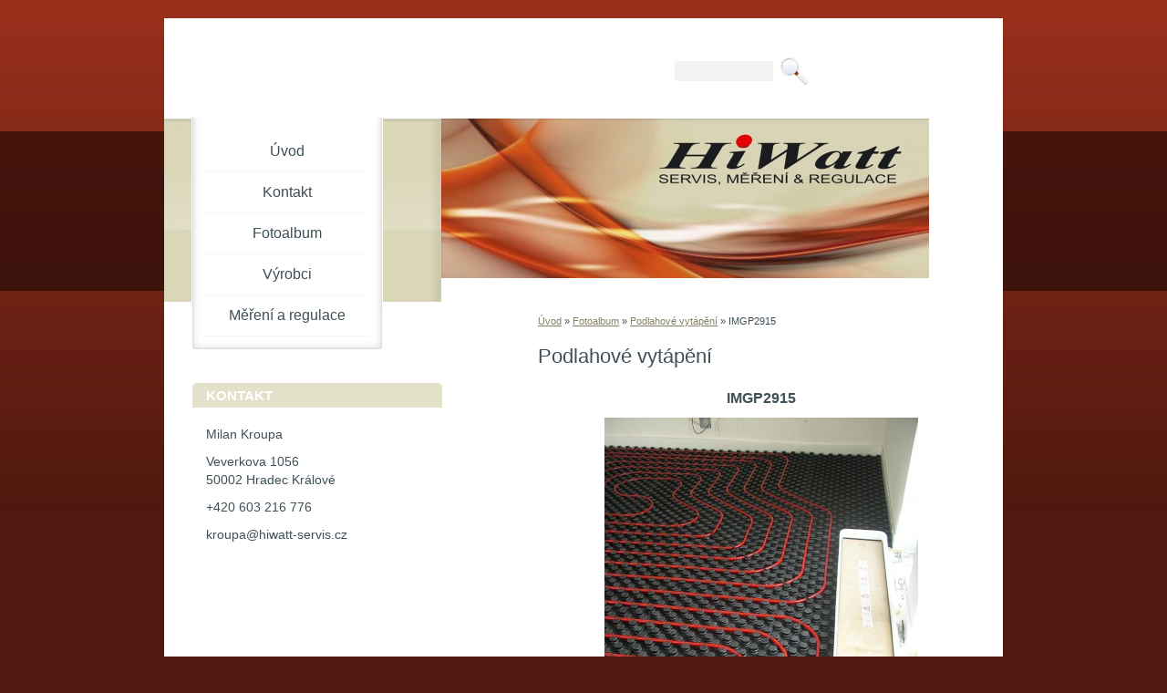

--- FILE ---
content_type: text/html; charset=UTF-8
request_url: https://www.hiwatt-servis.cz/fotoalbum/podlahove-vytapeni/imgp2915.html
body_size: 5129
content:
<?xml version="1.0" encoding="utf-8"?>
<!DOCTYPE html PUBLIC "-//W3C//DTD XHTML 1.0 Transitional//EN" "http://www.w3.org/TR/xhtml1/DTD/xhtml1-transitional.dtd">
<html lang="cs" xml:lang="cs" xmlns="http://www.w3.org/1999/xhtml" >

      <head>

        <meta http-equiv="content-type" content="text/html; charset=utf-8" />
        <meta name="description" content="opravy a servis plynových spotřebičů,elektroinstalace,audio video, měření a regulace,satelitní technika" />
        <meta name="keywords" content="servis,a,opravy,plynových,spotřebičů,opravy,montáž elektroinstalace,montáž,měření a regulace,audio,video,Hradec Králové" />
        <meta name="robots" content="all,follow" />
        <meta name="author" content="www.hiwatt-servis.cz" />
        <meta name="viewport" content="width=device-width, initial-scale=1.0">
        
        <title>
            Opravy a servis plynových spotřebičů,elektroinstalace,hiwatt - Fotoalbum - Podlahové vytápění - IMGP2915
        </title>
        <link rel="stylesheet" href="https://s3a.estranky.cz/css/d1000000154.css?nc=1924191313" type="text/css" /><style type="text/css">@media screen, projection {
	#header #header-decoration{ background: url('/img/ulogo.3.jpeg') no-repeat; }
}</style>
<link rel="stylesheet" href="//code.jquery.com/ui/1.12.1/themes/base/jquery-ui.css">
<script src="//code.jquery.com/jquery-1.12.4.js"></script>
<script src="//code.jquery.com/ui/1.12.1/jquery-ui.js"></script>
<script type="text/javascript" src="https://s3c.estranky.cz/js/ui.js?nc=1" id="index_script" ></script>
			<script type="text/javascript">
				dataLayer = [{
					'subscription': 'true',
				}];
			</script>
			
    </head>
    <body class=" contact-active">
        <!-- Wrapping the whole page, may have fixed or fluid width -->
        <div id="whole-page">

            

            <!-- Because of the matter of accessibility (text browsers,
            voice readers) we include a link leading to the page content and
            navigation } you'll probably want to hide them using display: none
            in your stylesheet -->

            <a href="#articles" class="accessibility-links">Jdi na obsah</a>
            <a href="#navigation" class="accessibility-links">Jdi na menu</a>

            <!-- We'll fill the document using horizontal rules thus separating
            the logical chunks of the document apart -->
            <hr />

            

			<!-- block for skyscraper and rectangle  -->
            <div id="sticky-box">
                <div id="sky-scraper-block">
                    
                    
                </div>
            </div>
            <!-- block for skyscraper and rectangle  -->

            <!-- Wrapping the document's visible part -->
            <div id="document">
                <div id="in-document">
                    
                    <!-- Hamburger icon -->
                    <button type="button" class="menu-toggle" onclick="menuToggle()" id="menu-toggle">
                    	<span></span>
                    	<span></span>
                    	<span></span>
                    </button>

                    <!-- header -->
  <div id="header">
     <div class="inner_frame">
        <!-- This construction allows easy image replacement -->
        <h1 class="head-left hidden">
  <a href="https://www.hiwatt-servis.cz/" title="Opravy a servis plynových spotřebičů,elektroinstalace,hiwatt" style="display:none;">Opravy a servis plynových spotřebičů,elektroinstalace,hiwatt</a>
  <span title="Opravy a servis plynových spotřebičů,elektroinstalace,hiwatt">
  </span>
</h1>
        <div id="header-decoration" class="decoration">
        </div>
     </div>
  </div>
<!-- /header -->


                    <!-- Possible clearing elements (more through the document) -->
                    <div id="clear1" class="clear">
                        &nbsp;
                    </div>
                    <hr />

                    <!-- body of the page -->
                    <div id="body">
                        
                        <!-- main page content -->
                        <div id="content">
                            <!-- Breadcrumb navigation -->
<div id="breadcrumb-nav">
  <a href="/">Úvod</a> &raquo; <a href="/fotoalbum/">Fotoalbum</a> &raquo; <a href="/fotoalbum/podlahove-vytapeni/">Podlahové vytápění</a> &raquo; <span>IMGP2915</span>
</div>
<hr />

                            <script language="JavaScript" type="text/javascript">
  <!--
    index_setCookieData('index_curr_photo', 7);
  //-->
</script>

<div id="slide">
  <h2>Podlahové vytápění</h2>
  <div id="click">
    <h3 id="photo_curr_title">IMGP2915</h3>
    <div class="slide-img">
      <a href="/fotoalbum/podlahove-vytapeni/imgp2912.html" class="previous-photo"  id="photo_prev_a" title="předchozí fotka"><span>&laquo;</span></a>  <!-- previous photo -->

      <a href="/fotoalbum/podlahove-vytapeni/imgp2915.-.html" class="actual-photo" onclick="return index_photo_open(this,'_fullsize');" id="photo_curr_a"><img src="/img/mid/7/imgp2915.jpg" alt=""   id="photo_curr_img" /></a>   <!-- actual shown photo -->

      <a href="/fotoalbum/podlahove-vytapeni/imgp2892.html" class="next-photo"  id="photo_next_a" title="další fotka"><span>&raquo;</span></a>  <!-- next photo -->

      <br /> <!-- clear -->
    </div>
    <p id="photo_curr_comment">
      
    </p>
    
  </div>
  <div class="slidebar">
  <a href="/fotoalbum/podlahove-vytapeni/imgp2911.html" onclick="return index_photo_show(0);" title="IMGP2911">
    <img src="/img/tiny/5.jpg" width="75" height="56" alt="IMGP2911" /></a>
<a href="/fotoalbum/podlahove-vytapeni/imgp2912.html" onclick="return index_photo_show(1);" title="IMGP2912">
    <img src="/img/tiny/6.jpg" width="75" height="56" alt="IMGP2912" /></a>
<a href="/fotoalbum/podlahove-vytapeni/imgp2915.html" onclick="return index_photo_show(2);" title="IMGP2915">
    <img src="/img/tiny/7.jpg" width="56" height="75" alt="IMGP2915" /></a>
<a href="/fotoalbum/podlahove-vytapeni/imgp2892.html" onclick="return index_photo_show(3);" title="IMGP2892">
    <img src="/img/tiny/8.jpg" width="75" height="56" alt="IMGP2892" /></a>
<a href="/fotoalbum/podlahove-vytapeni/imgp2895.html" onclick="return index_photo_show(4);" title="IMGP2895">
    <img src="/img/tiny/9.jpg" width="75" height="56" alt="IMGP2895" /></a>
<a href="/fotoalbum/podlahove-vytapeni/imgp2896.html" onclick="return index_photo_show(5);" title="IMGP2896">
    <img src="/img/tiny/10.jpg" width="75" height="56" alt="IMGP2896" /></a>
<a href="/fotoalbum/podlahove-vytapeni/imgp2897.html" onclick="return index_photo_show(6);" title="IMGP2897">
    <img src="/img/tiny/11.jpg" width="75" height="56" alt="IMGP2897" /></a>
<a href="/fotoalbum/podlahove-vytapeni/imgp2898.html" onclick="return index_photo_show(7);" title="IMGP2898">
    <img src="/img/tiny/12.jpg" width="75" height="56" alt="IMGP2898" /></a>
<a href="/fotoalbum/podlahove-vytapeni/imgp2899.html" onclick="return index_photo_show(8);" title="IMGP2899">
    <img src="/img/tiny/13.jpg" width="56" height="75" alt="IMGP2899" /></a>
<a href="/fotoalbum/podlahove-vytapeni/imgp2900.html" onclick="return index_photo_show(9);" title="IMGP2900">
    <img src="/img/tiny/14.jpg" width="75" height="56" alt="IMGP2900" /></a>
<a href="/fotoalbum/podlahove-vytapeni/imgp2901.html" onclick="return index_photo_show(10);" title="IMGP2901">
    <img src="/img/tiny/15.jpg" width="56" height="75" alt="IMGP2901" /></a>
<a href="/fotoalbum/podlahove-vytapeni/imgp2902.html" onclick="return index_photo_show(11);" title="IMGP2902">
    <img src="/img/tiny/16.jpg" width="75" height="56" alt="IMGP2902" /></a>
<a href="/fotoalbum/podlahove-vytapeni/imgp2903.html" onclick="return index_photo_show(12);" title="IMGP2903">
    <img src="/img/tiny/17.jpg" width="56" height="75" alt="IMGP2903" /></a>
<a href="/fotoalbum/podlahove-vytapeni/imgp2904.html" onclick="return index_photo_show(13);" title="IMGP2904">
    <img src="/img/tiny/18.jpg" width="56" height="75" alt="IMGP2904" /></a>
<a href="/fotoalbum/podlahove-vytapeni/imgp2905.html" onclick="return index_photo_show(14);" title="IMGP2905">
    <img src="/img/tiny/19.jpg" width="75" height="56" alt="IMGP2905" /></a>
<a href="/fotoalbum/podlahove-vytapeni/imgp2906.html" onclick="return index_photo_show(15);" title="IMGP2906">
    <img src="/img/tiny/20.jpg" width="75" height="56" alt="IMGP2906" /></a>
<a href="/fotoalbum/podlahove-vytapeni/imgp2907.html" onclick="return index_photo_show(16);" title="IMGP2907">
    <img src="/img/tiny/21.jpg" width="56" height="75" alt="IMGP2907" /></a>
<a href="/fotoalbum/podlahove-vytapeni/imgp2908.html" onclick="return index_photo_show(17);" title="IMGP2908">
    <img src="/img/tiny/22.jpg" width="56" height="75" alt="IMGP2908" /></a>
<a href="/fotoalbum/podlahove-vytapeni/img_3089.html" onclick="return index_photo_show(18);" title="IMG_3089">
    <img src="/img/tiny/23.jpg" width="75" height="42" alt="IMG_3089" /></a>

</div>
<script type="text/javascript">
  <!--
    var index_ss_type = "full";
    var index_photo_data = new Array();
    var index_photo_currentid = 2;
//    var current_photo_a = "<!--/ u_c_p_nfull_curr_href /-->";
//    var current_photo_src = "<!--/ u_c_p_nfull_curr_src /-->";

    index_photo_data[0] = new Array();
index_photo_data[0]["src"] = "/img/mid/5/imgp2911.jpg";
index_photo_data[0]["href"] = "/fotoalbum/podlahove-vytapeni/imgp2911.-.html";
index_photo_data[0]["title"] = "IMGP2911";
index_photo_data[0]["comment"] = "";
index_photo_data[1] = new Array();
index_photo_data[1]["src"] = "/img/mid/6/imgp2912.jpg";
index_photo_data[1]["href"] = "/fotoalbum/podlahove-vytapeni/imgp2912.-.html";
index_photo_data[1]["title"] = "IMGP2912";
index_photo_data[1]["comment"] = "";
index_photo_data[2] = new Array();
index_photo_data[2]["src"] = "/img/mid/7/imgp2915.jpg";
index_photo_data[2]["href"] = "/fotoalbum/podlahove-vytapeni/imgp2915.-.html";
index_photo_data[2]["title"] = "IMGP2915";
index_photo_data[2]["comment"] = "";
index_photo_data[3] = new Array();
index_photo_data[3]["src"] = "/img/mid/8/imgp2892.jpg";
index_photo_data[3]["href"] = "/fotoalbum/podlahove-vytapeni/imgp2892.-.html";
index_photo_data[3]["title"] = "IMGP2892";
index_photo_data[3]["comment"] = "";
index_photo_data[4] = new Array();
index_photo_data[4]["src"] = "/img/mid/9/imgp2895.jpg";
index_photo_data[4]["href"] = "/fotoalbum/podlahove-vytapeni/imgp2895.-.html";
index_photo_data[4]["title"] = "IMGP2895";
index_photo_data[4]["comment"] = "";
index_photo_data[5] = new Array();
index_photo_data[5]["src"] = "/img/mid/10/imgp2896.jpg";
index_photo_data[5]["href"] = "/fotoalbum/podlahove-vytapeni/imgp2896.-.html";
index_photo_data[5]["title"] = "IMGP2896";
index_photo_data[5]["comment"] = "";
index_photo_data[6] = new Array();
index_photo_data[6]["src"] = "/img/mid/11/imgp2897.jpg";
index_photo_data[6]["href"] = "/fotoalbum/podlahove-vytapeni/imgp2897.-.html";
index_photo_data[6]["title"] = "IMGP2897";
index_photo_data[6]["comment"] = "";
index_photo_data[7] = new Array();
index_photo_data[7]["src"] = "/img/mid/12/imgp2898.jpg";
index_photo_data[7]["href"] = "/fotoalbum/podlahove-vytapeni/imgp2898.-.html";
index_photo_data[7]["title"] = "IMGP2898";
index_photo_data[7]["comment"] = "";
index_photo_data[8] = new Array();
index_photo_data[8]["src"] = "/img/mid/13/imgp2899.jpg";
index_photo_data[8]["href"] = "/fotoalbum/podlahove-vytapeni/imgp2899.-.html";
index_photo_data[8]["title"] = "IMGP2899";
index_photo_data[8]["comment"] = "";
index_photo_data[9] = new Array();
index_photo_data[9]["src"] = "/img/mid/14/imgp2900.jpg";
index_photo_data[9]["href"] = "/fotoalbum/podlahove-vytapeni/imgp2900.-.html";
index_photo_data[9]["title"] = "IMGP2900";
index_photo_data[9]["comment"] = "";
index_photo_data[10] = new Array();
index_photo_data[10]["src"] = "/img/mid/15/imgp2901.jpg";
index_photo_data[10]["href"] = "/fotoalbum/podlahove-vytapeni/imgp2901.-.html";
index_photo_data[10]["title"] = "IMGP2901";
index_photo_data[10]["comment"] = "";
index_photo_data[11] = new Array();
index_photo_data[11]["src"] = "/img/mid/16/imgp2902.jpg";
index_photo_data[11]["href"] = "/fotoalbum/podlahove-vytapeni/imgp2902.-.html";
index_photo_data[11]["title"] = "IMGP2902";
index_photo_data[11]["comment"] = "";
index_photo_data[12] = new Array();
index_photo_data[12]["src"] = "/img/mid/17/imgp2903.jpg";
index_photo_data[12]["href"] = "/fotoalbum/podlahove-vytapeni/imgp2903.-.html";
index_photo_data[12]["title"] = "IMGP2903";
index_photo_data[12]["comment"] = "";
index_photo_data[13] = new Array();
index_photo_data[13]["src"] = "/img/mid/18/imgp2904.jpg";
index_photo_data[13]["href"] = "/fotoalbum/podlahove-vytapeni/imgp2904.-.html";
index_photo_data[13]["title"] = "IMGP2904";
index_photo_data[13]["comment"] = "";
index_photo_data[14] = new Array();
index_photo_data[14]["src"] = "/img/mid/19/imgp2905.jpg";
index_photo_data[14]["href"] = "/fotoalbum/podlahove-vytapeni/imgp2905.-.html";
index_photo_data[14]["title"] = "IMGP2905";
index_photo_data[14]["comment"] = "";
index_photo_data[15] = new Array();
index_photo_data[15]["src"] = "/img/mid/20/imgp2906.jpg";
index_photo_data[15]["href"] = "/fotoalbum/podlahove-vytapeni/imgp2906.-.html";
index_photo_data[15]["title"] = "IMGP2906";
index_photo_data[15]["comment"] = "";
index_photo_data[16] = new Array();
index_photo_data[16]["src"] = "/img/mid/21/imgp2907.jpg";
index_photo_data[16]["href"] = "/fotoalbum/podlahove-vytapeni/imgp2907.-.html";
index_photo_data[16]["title"] = "IMGP2907";
index_photo_data[16]["comment"] = "";
index_photo_data[17] = new Array();
index_photo_data[17]["src"] = "/img/mid/22/imgp2908.jpg";
index_photo_data[17]["href"] = "/fotoalbum/podlahove-vytapeni/imgp2908.-.html";
index_photo_data[17]["title"] = "IMGP2908";
index_photo_data[17]["comment"] = "";
index_photo_data[18] = new Array();
index_photo_data[18]["src"] = "/img/mid/23/img_3089.jpg";
index_photo_data[18]["href"] = "/fotoalbum/podlahove-vytapeni/img_3089.-.html";
index_photo_data[18]["title"] = "IMG_3089";
index_photo_data[18]["comment"] = "";

  //-->
</script>

 
  <div class="slidenav">
    <div class="back" id="photo_prev_div">
      <a href="/fotoalbum/podlahove-vytapeni/imgp2912.html" id="photo_ns_prev_a">&larr; Předchozí</a>

    </div>
    <div class="forward" id="photo_next_div">
      <a href="/fotoalbum/podlahove-vytapeni/imgp2892.html" id="photo_ns_next_a">Další &rarr;</a>

    </div>
    <a href="/fotoalbum/podlahove-vytapeni/">Zpět do složky</a>
    <br />
  </div>
  <div id="timenav">Automatické procházení:&nbsp;<a href="javascript: index_ss_start(3)">3</a>&nbsp;|&nbsp;<a href="javascript: index_ss_start(4)">4</a>&nbsp;|&nbsp;<a href="javascript: index_ss_start(5)">5</a>&nbsp;|&nbsp;<a href="javascript: index_ss_start(6)">6</a>&nbsp;|&nbsp;<a href="javascript: index_ss_start(7)">7</a>&nbsp;(čas ve vteřinách)</div>
<script type="text/javascript">
  <!--
    var index_ss_textpause = 'Automatické procházení:&nbsp;<a href="javascript: index_ss_pause()">pozastavit</a>';
    var index_ss_textcontinue = 'Automatické procházení:&nbsp;<a href="javascript: index_ss_continue()">pokračovat</a>';
    var index_ss_textalert = 'Je zobrazena poslední fotografie. Budete pokračovat od první.';
  //-->
</script>

  <script type="text/javascript">
    <!--
      index_photo_init ();
    //-->
  </script>
</div>

                        </div>
                        <!-- /main page content -->

                        <div id="nav-column">
                            <!-- Such navigation allows both horizontal and vertical rendering -->
<div id="navigation">
    <div class="inner_frame">
        <h2>Menu
            <span id="nav-decoration" class="decoration"></span>
        </h2>
        <nav>
            <menu class="menu-type-onmouse">
                <li class="">
  <a href="/">Úvod</a>
     
</li>
<li class="">
  <a href="/clanky/kontakt/">Kontakt</a>
     
</li>
<li class="">
  <a href="/fotoalbum/">Fotoalbum</a>
     
</li>
<li class="">
  <a href="/clanky/vyrobci/">Výrobci</a>
     
</li>
<li class="">
  <a href="/clanky/mereni-a-regulace.html">Měření a regulace</a>
     
</li>

            </menu>
        </nav>
        <div id="clear6" class="clear">
          &nbsp;
        </div>
    </div>
</div>
<!-- menu ending -->


                            <div id="clear2" class="clear">
                                &nbsp;
                            </div>
                            <hr />

                            <!-- Side column left/right -->
                            <div class="column">

                                <!-- Inner column -->
                                <div class="inner_frame inner-column">
                                    
                                    
                                    
                                    
                                    
                                    
                                    
                                    
                                    
                                    <!-- Contact -->
  <div id="contact-nav" class="section">
    <h2>Kontakt
      <span id="contact-nav-decoration" class="decoration">
      </span></h2>
    <div class="inner_frame">
      <address>
        <p class="contact_name">Milan Kroupa</p><p class="contact_adress">Veverkova 1056<br />
50002 Hradec Králové</p><p class="contact_phone">+420 603 216 776</p><p class="contact_email"><a href="mailto:kroupa@hiwatt-servis.cz">kroupa@hiwatt-servis.cz</a></p>
      </address>
    </div>
  </div>
<!-- /Contact -->

                                    
                                    
                                    
                                    
                                    <!-- Search -->
  <div id="search" class="section">
    <h2>Vyhledávání
      <span id="search-decoration" class="decoration">
      </span></h2>
    <div class="inner_frame">
      <form action="https://katalog.estranky.cz/" method="post">
        <fieldset>
          <input type="hidden" id="uid" name="uid" value="1183730" />
          <input name="key" id="key" />
          <br />
          <span class="clButton">
            <input type="submit" id="sendsearch" value="Vyhledat" />
          </span>
        </fieldset>
      </form>
    </div>
  </div>
<!-- /Search -->
<hr />

                                    
                                    
                                    
                                </div>
                                <!-- /Inner column -->

                                <div id="clear4" class="clear">
                                    &nbsp;
                                </div>

                            </div>
                            <!-- konci first column -->
                        </div>

                        <div id="clear3" class="clear">
                            &nbsp;
                        </div>
                        <hr />

                        <div id="decoration1" class="decoration">
                        </div>
                        <div id="decoration2" class="decoration">
                        </div>
                        <!-- /Meant for additional graphics inside the body of the page -->
                    </div>
                    <!-- /body -->

                    <div id="clear5" class="clear">
                        &nbsp;
                    </div>
                    <hr />

                                    <!-- Footer -->
                <div id="footer">
                    <div class="inner_frame">
                        <p>
                            &copy; 2025 eStránky.cz <span class="hide">|</span> <a class="promolink promolink-paid" href="//www.estranky.cz/" title="Tvorba webových stránek zdarma, jednoduše a do 5 minut."><strong>Tvorba webových stránek</strong></a> 
                            
                            
                             | <a class="print" href="javascript:window.print()">Tisk</a>
                            
                            
                            
                        </p>
                        
                        
                    </div>
                </div>
                <!-- /Footer -->


                    <div id="clear7" class="clear">
                        &nbsp;
                    </div>

                    <div id="decoration3" class="decoration">
                    </div>
                    <div id="decoration4" class="decoration">
                    </div>
                    <!-- /Meant for additional graphics inside the document -->

                </div>
            </div>

            <div id="decoration5" class="decoration">
            </div>
            <div id="decoration6" class="decoration">
            </div>
            <!-- /Meant for additional graphics inside the page -->

            
            <!-- block for board position-->

        </div>
        <!-- NO GEMIUS -->
    </body>
</html>

--- FILE ---
content_type: application/javascript
request_url: https://s3c.estranky.cz/js/ui.js?nc=1
body_size: 38066
content:
var initSlider = function(elm, customSettings) {
    if (elm != undefined) {
        var sS = {};

        if(sS.inicialized === undefined) {
            sS.inicialized = true;
            sS.slidePerContainer = 1;
            sS.frekvence = 300;
            sS.delay = 100;
            sS.distanceDivider = 10;
            sS.arrowType = false;
            sS.urlChange = false;
            sS.loop = true;
            sS.paramName = 'photo';
            sS.direction = 'x'; //set x or y
            sS.move = 0;
            sS.toucheSwipe = true;
            sS.keySwipe = true;
            sS.keySwipeNoViewport = true;
            sS.autoSwipe = false;
            sS.intervalAutoSwipe = 3000;
            sS.arrowShow = true;
            sS.actualCountClass = false;
            sS.arrowleft = []; // array
            sS.arrowright = []; // array
            sS.activeMove = 0;
            sS.noLoopMove = 0;
            sS.typeGalerie = false;
            sS.pauseSwipe = function() { return false; };
            sS.functionAfterPauseSwipe = false; // pokud je to funkce, spusti se po slidu pokud nejde slidenout/je pauznuty
            sS.functionChangeSlide = false; //pokud je to funkce, spusti se pri zmene slidu
            sS.functionBeforeChangeSlide = false; //pokud je to funkce, spusti se pred zmenou slidu
            sS.functionInitSlide = false; //pokud je to funkce, spusti se pri inicializaci slideru (navstiveni galerie)
            sS.functionLastSlide = false; //pokud je to funkce, spusti se pri navstiveni posledniho slidu
            sS.functionResize = false; //pokud je to funkce, spusti se pri navstiveni posledniho slidu
            sS.zoom = false;
            sS.fixedHeight = false;
            sS.arrowPrevInner = '<span class="icon icon-chevron-left-1"></span>';
            sS.arrowNextInner = '<span class="icon icon-chevron-right-1"></span>';
            sS.disableMovingOnSwipe = true;

            sS.init = function() {
                /*sS noneditable*/
                sS = sS.mergeObject(sS, customSettings);
                sS.elm = document.getElementById(elm);
                if(sS.elm != undefined) {
                    sS.slide = sS.getElement(sS.elm, "slide");
                    sS.slideCount = sS.slide.length;
                    if( sS.slide.length > 1 && sS.arrowShow == true ) {
                        sS.createArrow(elm);
                    }
                    if( sS.arrowShow == true) {
                        sS.arrowleft.push("arrowPrev");
                        sS.arrowright.push("arrowNext");
                    }

                    sS.sliderContainer = sS.elm.children[0];
                    sS.item = sS.sliderContainer.children;
                    sS.loop = (sS.slide.length < sS.slidePerContainer) ? false : sS.loop;
                    sS.direction = (sS.direction == 'x' || sS.direction == 'y') ? sS.direction : 'x';
                    sS.secondDirection = (sS.direction == 'x') ? 'y' : 'x';

                    /*sS - needitovatelne - pouzite v prubehu*/
                    sS.firstImg = false;
                    sS.lastImg = false;
                    sS.hover = false;
                    sS.actualType = "f";
                    sS.slideActive = null;
                    sS.openZoom = false;
                    sS.mouseDown = false;
                    sS.mouseMove = false;
                    sS.activeMoved = 0;
                    sS.setDisableDraggable();
                    sS.counter = sS.urlChange ? sS.getParamUrl() : (sS.readDataAttribute(sS.elm, "data-slide") ? sS.readDataAttribute(sS.elm, "data-slide") : 0);

                    /*nastaveni css trid*/
                    sS.addClass(sS.sliderContainer, "containerGallery");
                    sS.addClass(sS.elm, "initSlider");
                    sS.removeClass(sS.elm, "beforeInit");
                    sS.elm.setAttribute('data-direction', sS.direction);
                    sS.addClass(sS.elm, sS.typeGalerie == true ? 'fullImg' : '');

                    if(sS.typeGalerie == true) { sS.addClass(sS.elm, 'toucheSlider') }

                    sS.actualSlideNumber();
                    sS.duplicateSlide();
                    sS.hoverDetect();

                    sS.sizeSlide();

                    /*presmerovani na aktualni fotku po refresh*/
                    sS.startSlide();

                    /*uzivatelska funkce pri inicializaci slidu*/
                    if (typeof(sS.functionInitSlide) == "function") {
                        sS.functionInitSlide();
                    }

                    /* eventy na zmenu slidu - swipe, key, arrow */
                    if( sS.slide.length > 1) {
                        sS.eventChangeSlide();
                    }

                    sS.zoomLupa();

                    /* responsive */
                    if(window.attachEvent) {
                        window.attachEvent('onresize', function() {
                            /*uzivatelska funkce pri inicializaci slidu*/
                            if (typeof(sS.functionResize) == "function") {
                                sS.functionResize();
                            }
                            sS.resize();
                        });
                    } else {
                        window.addEventListener('resize', function() {
                            /*uzivatelska funkce pri inicializaci slidu*/
                            if (typeof(sS.functionResize) == "function") {
                                sS.functionResize();
                            }
                            sS.resize();
                        });
                    }
                }
            }

            sS.zoomLupa = function() {
                if(sS.zoom != false) {
                    sS.zoomIcon = document.getElementById(sS.zoom);
                    if(sS.slideActive.getAttribute('data-zoom') != null && sS.zoomIcon != null && sS.openZoom == false) {
                        sS.zoomIcon.addEventListener("click", function(e) {
                            sS.openZoom = document.createElement("div");
                            sS.openZoom.className = "slider-zoom";
                            sS.openZoomImg = document.createElement("img");
                            sS.openZoomImg.src = sS.slideActive.getAttribute('data-zoom');
                            sS.openZoom.innerHTML = '<svg height="30px" width="30px" version="1.1" viewBox="0 0 30 30" x="0px" y="0px" xmlspace="preserve"><polygon fill="#FFFFFF" points="26,5.42 24.592,4 14.737,13.773 4.884,4 3.476,5.42 13.317,15.182 3.476,24.943 4.884,26.363 14.737,16.59 24.592,26.363 26,24.943 16.157,15.182 "></polygon></svg>';
                            sS.openZoom.appendChild(sS.openZoomImg);
                            sS.elm.appendChild(sS.openZoom);
                            sS.openZoomActive == true;
                            sS.openZoom.addEventListener("click", function(f) {
                                this.parentNode.removeChild(this);
                                sS.openZoom = false;
                            });
                        });
                    }
                }
            }

            sS.resize = function(){
                setTimeout(function(){
                    sS.removeClass(sS.elm, "swiping");
                    sS.sizeSlide();
                    sS.startSlide();
                }, sS.frekvence);
            }

            sS.mergeObject = function(object1,object2){
                var object3 = {};
                for (var key in object1) { object3[key] = object1[key]; }
                for (var key in object2) { object3[key] = object2[key]; }
                return object3;
            }

            /*base function*/
            sS.getElement = function(elem, t) {
                if (!elem) {return [];}
                for (var a = [], n = new RegExp("(^| )" + t + "( |\\d|$)"), s = elem.getElementsByTagName("*"), r = 0, o = s.length; o > r; r++) {n.test(s[r].className) && a.push(s[r]);}
                return a
            }

            sS.addClass = function(elem, cls) {
                var regex = new RegExp("(^|\\s)" + cls + "(\\s|$)", "g");
                return regex.test(elem.className) || (elem.className = (elem.className + " " + cls).replace(/\s+/g, " ").replace(/(^ | $)/g, "")), elem
            }

            sS.removeClass = function(elem, cls) {
                var regex = new RegExp("(^|\\s)" + cls + "(\\s|$)", "g");
                return elem.className = elem.className.replace(regex, "$1").replace(/\s+/g, " ").replace(/(^ | $)/g, ""), elem
            }

            sS.hasClass = function(elem, cls) {
                var regex = new RegExp("(^|\\s)" + cls + "(\\s|$)", "g");
                return regex.test(elem.className);
            }

            sS.transformElm = function(elem, transition, transform) {
                (elem.style.msTransition != 'transform '+transition+'ms linear 0s') && (elem.style.msTransition = 'transform '+transition+'ms linear 0s');
                (elem.style.WebkitTransition != 'transform '+transition+'ms linear 0s') && (elem.style.WebkitTransition = 'transform '+transition+'ms linear 0s');
                (elem.style.transition != 'transform '+transition+'ms linear 0s') && (elem.style.transition = 'transform '+transition+'ms linear 0s');
                (elem.style.msTransform != 'translate('+transform+')') && (elem.style.msTransform = 'translate('+transform+')');
                (elem.style.WebkitTransform != 'translate('+transform+')') && (elem.style.WebkitTransform = 'translate('+transform+')');
                (elem.style.transform != 'translate('+transform+')') && (elem.style.transform = 'translate('+transform+')');
            }

            sS.eventFunction = function(elem, event, action) {
                if (elem) {
                    event = event.split(" ");
                    for (var n in event) {elem.addEventListener(event[n], action, false)}
                }
            }

            sS.setDisableDraggable = function() {
                sS.img = sS.elm.getElementsByTagName('img');
                for (var i = 0; i < sS.img.length; i++) {
                    sS.img[i].setAttribute('draggable', 'false');
                }
            }


            sS.addDataAttribute = function(elem, name, value) {
                if (elem) {
                    elem.setAttribute(name, value);
                }
            }

            sS.readDataAttribute = function(elem, name) {
                if (elem) {
                    var value = elem.getAttribute(name);
                    if (value != null) {
                        return Math.round(value * 1);
                    } else {
                        return false;
                    }
                }
            }

            sS.actualSlideNumber = function() {
                if (sS.actualCountClass != false) {
                    var actual = sS.getElement(document, sS.actualCountClass)[0];
                    var content = sS.counter + 1;
                    actual.innerHTML = content;
                }
            }

            sS.cloneIdVideo = function(element) {
                for (var i = 0; i < element.length; i++) {
                    element[i].setAttribute("id", element[i].getAttribute("id") + "-clone");
                }
                return element;
            }

            sS.duplicateSlide = function () {
                // nastavi data-item
                for (var i = 0; i < sS.slide.length; i++) {
                    sS.addDataAttribute(sS.slide[i], "data-item", i);
                }

                /*prvni a posledni fotka*/
                if(sS.loop == true) {

                    sS.firstImg = document.createElement("div");
                    sS.firstImg.className = "firstImg";

                    sS.lastImg = document.createElement("div");
                    sS.lastImg.className = "lastImg";

                    sS.slidePerContainerRounded = Math.ceil(sS.slidePerContainer);

                    for (var i = 0; i < (sS.slidePerContainerRounded * 2 - 1); i++) {
                        var first = (sS.slide.length - (sS.slidePerContainerRounded * 2 - 1) + i >= 0) ? (sS.slide.length - (sS.slidePerContainerRounded * 2 - 1) + i) : (sS.slide.length - (sS.slidePerContainerRounded * 2 - 1) + i + sS.slide.length);
                        sS.firstImg.appendChild(sS.slide[first].cloneNode(true));

                        var last = i >= sS.slide.length ? i - sS.slide.length : i;
                        sS.lastImg.appendChild(sS.slide[last].cloneNode(true));
                    }

                    sS.cloneIdVideo(sS.firstImg.getElementsByTagName("video"));
                    sS.cloneIdVideo(sS.lastImg.getElementsByTagName("video"));
                    sS.sliderContainer.insertBefore(sS.firstImg, sS.slide[0]);
                    sS.sliderContainer.appendChild(sS.lastImg);

                }

                sS.slideAll = sS.getElement(sS.elm, "slide");
            };

            sS.sizeSlide = function () {

                if(sS.direction == 'x') {
                    sS.elmWidth = sS.elm.offsetWidth;
                    sS.sliderContainerWidth = Math.ceil(sS.slideCount * sS.elmWidth / sS.slidePerContainer);
                    sS.slideWidth = sS.sliderContainerWidth / sS.slideCount;
                    sS.slideHeight = 0;

                    sS.sliderContainer.style.width = sS.sliderContainerWidth + "px";
                    var slide = sS.getElement(sS.elm, "slide");
                    for (var i = 0; i < slide.length; i++) {
                        slide[i].style.width = sS.slideWidth + "px";
                        if(sS.fixedHeight) {
                            slide[i].style.height = sS.fixedHeight + "px";
                        }
                    }

                    if(sS.loop == true) {
                        sS.firstImg.style.width = Math.ceil(sS.slideWidth * sS.getElement(sS.firstImg, "slide").length) + "px";
                        sS.lastImg.style.width = Math.ceil(sS.slideWidth * sS.getElement(sS.lastImg, "slide").length) + "px";
                    }
                    if(sS.fixedHeight) {
                        sS.elm.style.height = sS.fixedHeight + "px";
                    } else if (sS.elm.style.removeProperty) {
                        sS.elm.style.removeProperty('height');
                    } else {
                        sS.elm.style.removeAttribute('height');
                    }
                } else {
                    sS.slideWidth = 0;


                    var slide = sS.getElement(sS.elm, "slide");
                    for (var i = 0; i < slide.length; i++) {
                        slide[i].style.width = "100%";
                        if (slide[i].style.removeProperty) {
                            slide[i].style.removeProperty('height');
                        } else {
                            slide[i].style.removeAttribute('height');
                        }
                    }

                    if(sS.loop == true) {
                        sS.firstImg.style.width = "100%";
                        sS.lastImg.style.width = "100%";
                    }

                    sS.slideWidth = 0;
                    sS.sliderContainer.style.width = "100%";
                    sS.slideHeight = sS.fixedHeight ? sS.fixedHeight/sS.slidePerContainer : sS.slide[0].offsetHeight;
                    sS.sliderContainerHeight = sS.slideHeight * sS.slidePerContainer;
                    sS.elm.style.height = (sS.fixedHeight ? sS.fixedHeight : sS.sliderContainerHeight) + "px";

                }

                /*zobrazeni slidu*/
                for (var i = 0; i < sS.slide.length; i++) {
                    sS.slide[i].style.display = "block";
                }
            }

            sS.hoverDetect = function () {
                sS.elm.addEventListener("mouseover", function( event ) {
                    sS.hover = true;
                });
                sS.elm.addEventListener("mouseout", function( event ) {
                    sS.hover = false;
                });
            }

            sS.activeClass = function () {
                for (var i = 0; i < sS.slideAll.length; i++) {
                    sS.removeClass(sS.slideAll[i], "active");
                    sS.removeClass(sS.slideAll[i], "hide");
                }
                sS.addClass(sS.slide[sS.counter], "active");
                sS.slideActive = sS.slide[sS.counter];
            }

            sS.visibleId = function (v) {

                sS.counterVisible = [];

                var count = Math.ceil(sS.slidePerContainer - sS.activeMove) + Math.ceil(sS.activeMove);
                var start = sS.counter - Math.ceil(sS.activeMove);
                start = sS.loop ? start : Math.min(Math.max(0, start), sS.slide.length-count);

                for(var i = start; i < start+count; i++) {
                    sS.counterVisible[i<0?(i+sS.slide.length):(i>=sS.slide.length?i-sS.slide.length:i)] = true;
                }

                sS.visible();
            }

            sS.startSlide = function(d) {
                sS.visibleId();
                sS.quickTransform();
                sS.addDataAttribute(sS.elm, "data-slide", sS.counter);
                sS.actualSlideNumber();
                sS.activeClass();
                sS.getType();
                sS.hideArrow();
            }

            sS.eventChangeSlide = function() {
                if(sS.toucheSwipe == true) {
                    sS.touchSwipe();
                }
                if(sS.autoSwipe == true) {
                    setInterval(function(){
                        sS.move = 1;
                        sS.changeSlide();
                    }, sS.intervalAutoSwipe);
                }

                sS.clickSlide();

                if(sS.keySwipe == true) {
                    window.addEventListener("keyup", function(e){
                        sS.elmProperty = sS.elm.getBoundingClientRect();
                        if(sS.keySwipeNoViewport == true || (sS.keySwipeNoViewport == false && sS.elmProperty.top+sS.elmProperty.height > 0 && sS.elmProperty.top < window.innerHeight)) {
                            if(e.keyCode == "37" && sS.pauseSwipe() != true && sS.openZoom == false) { //left
                                if(sS.loop == true || (sS.counter != 0 && sS.loop == false)) {
                                    sS.move = -1;
                                    sS.changeSlide();
                                }
                            }
                            if(e.keyCode == "39" && sS.pauseSwipe() != true && sS.openZoom == false) { //right
                                if(sS.loop == true || (sS.counter != (sS.slide.length - 1) && sS.loop == false)) {
                                    sS.move = 1;
                                    sS.changeSlide();
                                }
                            }
                        }
                    });
                }

                sS.eventClick();
            }

            sS.eventClick = function () {
                /* sipky vpravo */
                var right = [];
                for (var j = 0; j < sS.arrowright.length; j++) {
                    right[j] = sS.getElement(document, sS.arrowright[j]);
                    for (var i = 0; i < right[j].length; i++) {
                        if(right[j][i].getElementsByTagName('a').length > 0) right[j][i].getElementsByTagName('a')[0].href = "javascript:void(0)";
                        right[j][i].href = "javascript:void(0)";
                        right[j][i].addEventListener("click", function(e){
                            if( sS.mouseMove == false && this.getAttribute('data-hide') != 'true') {
                                sS.move = 1;
                                sS.changeSlide();
                            }
                        });
                    }
                }

                /* sipky vlevo */
                var left = [];
                for (var j = 0; j < sS.arrowleft.length; j++) {
                    left[j] = sS.getElement(document, sS.arrowleft[j]);
                    for (var i = 0; i < left[j].length; i++) {
                        if(left[j][i].getElementsByTagName('a').length > 0) left[j][i].getElementsByTagName('a')[0].href = "javascript:void(0)";
                        left[j][i].href = "javascript:void(0)";
                        left[j][i].addEventListener("click", function(e){
                            if( sS.mouseMove == false && this.getAttribute('data-hide') != 'true') {
                                sS.move = -1;
                                sS.changeSlide();
                            }
                        });
                    }
                }
            }
            sS.changeSlide = function () {
                if(sS.hasClass(sS.elm, "swiping") == false && sS.openZoom == false) {
                    if (sS.pauseSwipe() != true) {
                        sS.addClass(sS.elm, "swiping");
                        sS.removeClass(sS.elm, "stable");

                        sS.sliding(sS.move);

                        setTimeout(function(){
                            sS.removeClass(sS.elm, "swiping");
                            sS.addClass(sS.elm, "stable");
                        }, sS.frekvence);
                    } else {
                        /* uzivatelska funkce pri inicializaci slidu */
                        if (typeof(sS.functionAfterPauseSwipe) == "function" && sS.move != 0) {
                            sS.functionAfterPauseSwipe();
                        }
                    }
                }
            }

            sS.sliding = function (direction) {
                sS.mouseDown = false;
                sS.mouseMove = false;
                if(direction != 0) {

                    if(sS.loop == false) { //noloop
                        sS.counter = sS.counter + direction;
                        sS.activeMoved = Math.min(Math.max(0, sS.counter-sS.activeMove), sS.slide.length-sS.slidePerContainer);
                    } else if (sS.counter + direction >= sS.slide.length) { //posledni fotka
                        sS.activeMoved = sS.counter + direction - sS.activeMove;
                        sS.counter = sS.counter+direction-sS.slide.length;
                    } else if (sS.counter + direction < 0) { //prvni fotka
                        sS.activeMoved = sS.counter+direction-sS.activeMove;
                        sS.counter = sS.counter+direction+sS.slide.length;
                    } else {
                        sS.counter = sS.counter + direction;
                        sS.activeMoved = sS.counter-sS.activeMove;
                    }

                    sS.changeUrl();

                    /*uzivatelska funkce pred inicializaci slidu*/
                    if (typeof(sS.functionBeforeChangeSlide) == "function") {
                        sS.functionBeforeChangeSlide();
                    }

                    if(sS.slide.length >= sS.slidePerContainer) {
                        sS.transformElm(
                            sS.sliderContainer,
                            sS.frekvence,
                            (-sS.slideWidth * sS.activeMoved + "px, " + -sS.slideHeight * sS.activeMoved + "px")
                        );
                    }

                    setTimeout(function(){
                        sS.startSlide();
                    }, sS.frekvence);

                    sS.addDataAttribute(sS.elm, "data-slide", sS.counter);

                    /*uzivatelska funkce pri inicializaci slidu*/
                    if (typeof(sS.functionChangeSlide) == "function") {
                        sS.functionChangeSlide();
                    }

                    /*uzivatelska funkce pri poslednim slidu*/
                    if (typeof(sS.functionLastSlide) == "function" && sS.counter == (sS.slide.length - 1)) {
                        sS.functionLastSlide();
                    }
                    sS.move = 0;
                }
            };

            sS.clickSlide = function() {
                var d = sS.getElement(sS.elm, "slide");
                for (var i = 0; i < d.length; i++) {
                    d[i].addEventListener("click", function(e){
                        sS.move = sS.readDataAttribute(this, "data-move") - sS.readDataAttribute(sS.slideActive, "data-move");
                        if(sS.move != 0) {
                            sS.changeSlide();
                        }
                    });
                }
            }

            sS.hideArrow = function() {
                var left = [];
                for (var j = 0; j < sS.arrowleft.length; j++) {
                    left[j] = sS.getElement(document, sS.arrowleft[j]);
                    for (var i = 0; i < left[j].length; i++) {
                        if(sS.counter == 0 && sS.loop == false) {
                            left[j][i].style.display = "none";
                            left[j][i].setAttribute('data-hide', true);
                        } else {
                            left[j][i].style.display = "flex";
                            left[j][i].setAttribute('data-hide', false);
                        }
                    }
                }

                var right = [];
                for (var j = 0; j < sS.arrowright.length; j++) {
                    right[j] = sS.getElement(document, sS.arrowright[j]);
                    for (var i = 0; i < right[j].length; i++) {
                        if(sS.counter >= (sS.slide.length - sS.slidePerContainer) && sS.loop == false) {
                            right[j][i].style.display = "none";
                            right[j][i].setAttribute('data-hide', true);
                        } else {
                            right[j][i].style.display = "flex";
                            right[j][i].setAttribute('data-hide', false);
                        }
                    }
                }
            }

            sS.createArrow = function () {
                /*leva*/
                var arrowPrev = document.createElement("div");
                arrowPrev.className = "arrow arrowPrev";
                sS.elm.appendChild(arrowPrev);
                arrowPrev.innerHTML = sS.arrowPrevInner;

                /*prava*/
                var arrowNext = document.createElement("div");
                arrowNext.className = "arrow arrowNext";
                sS.elm.appendChild(arrowNext);
                arrowNext.innerHTML = sS.arrowNextInner;
            }

            sS.changeUrl = function(){
                if(sS.urlChange == true) {
                    var paramValue = sS.counter + 1;
                    var url = window.location.pathname + window.location.search;
                    var pattern = new RegExp("\\b("+sS.paramName+"=).*?(&|$)");

                    if(url.search(pattern)>=0) {
                        var newUrl = url.replace(pattern,"$1" + paramValue + "$2");
                    } else {
                        var newUrl = url + (url.indexOf("?")>0 ? "&" : "?") + sS.paramName + "=" + paramValue;
                    }

                    if(typeof(history.replaceState) == 'function') {
                        history.replaceState({}, "", newUrl);
                    } else {
                        window.location.href = newUrl;
                    }

                }
            }

            sS.getParamUrl = function() {
                var params = {};

                if (location.search) {
                    var parts = location.search.substring(1).split("&");

                    for (var i = 0; i < parts.length; i++) {
                        var nv = parts[i].split("=");
                        if (!nv[0]) {continue;}
                        params[nv[0]] = nv[1] || true;
                    }
                }

                var counter = params[sS.paramName];
                if(counter == "last") {
                    counter = sS.slide.length-1;
                } else if(counter*1 > sS.slide.length || counter*1 < 1) {
                    counter = 0;
                } else {
                    counter = Math.round(counter * 1) - 1;
                }

                if(isNaN(counter)) {
                    counter = 0;
                }

                return counter;
            }

            sS.getType = function() {
                var slideActive = sS.slide[sS.counter];
                sS.actualType = slideActive.getAttribute("data-type");
                sS.addDataAttribute(sS.elm, "data-type", sS.actualType);
            }

            sS.visible = function() {
                var c = 0;
                for(var b = 0; b < sS.slideAll.length; b++) {
                    if(sS.counterVisible[sS.slideAll[b].getAttribute('data-item')]) {
                        sS.addClass(sS.slideAll[b], "visible");
                        sS.lazyLoad(sS.slideAll[b]);
                        sS.lazyLoad(sS.slideAll[b-1]);
                        sS.lazyLoad(sS.slideAll[b+1]);
                        sS.slideAll[b].setAttribute('data-move', c+1);
                        c++;
                    } else {
                        sS.removeClass(sS.slideAll[b], "visible");
                        sS.slideAll[b].setAttribute('data-move', '0');
                    }
                }
            }

            sS.lazyLoad = function(slideActive) {
                if(slideActive != undefined) {
                    var lazyImage = slideActive.getElementsByClassName("lazy-load");
                    for (var j = 0; j < lazyImage.length; j++) {
                        if(lazyImage[j].getAttribute("data-src")) {
                            var convertImg = document.createElement("img");
                            var attr = lazyImage[j].attributes;
                            for (var i = 0; i < attr.length; i++) {
                                convertImg.setAttribute(attr[i].name.replace('data-',''), attr[i].value);
                            }
                            convertImg.setAttribute('draggable', 'false');
                            sS.addClass(convertImg, "lazy-loaded " + lazyImage[j].className);
                            sS.removeClass(convertImg, "lazy-load");
                            lazyImage[j].removeAttribute("data-src");
                            lazyImage[j].parentNode.replaceChild(convertImg, lazyImage[j]);
                        }
                    }
                }
            }

            sS.quickTransform = function() {
                if(sS.loop == false) {
                    sS.activeMoved = Math.min(Math.max(0, sS.counter-sS.activeMove), sS.slide.length-sS.slidePerContainer);
                } else {
                    sS.activeMoved = sS.counter-sS.activeMove;
                }
                if(sS.slide.length >= sS.slidePerContainer) {
                    sS.transformElm(
                        sS.sliderContainer,
                        0,
                        (-sS.slideWidth * sS.activeMoved + "px, " + -sS.slideHeight * sS.activeMoved + "px")
                    );
                }
            }


            sS.disableSwipeDirection = function() {
                if(sS.loop == false) {
                    if (sS.counter == 0) {
                        return -1; //prev
                    } else if (sS.counter == (sS.slide.length - 1)) {
                        return 1; //next
                    } else {
                        return false;
                    }
                }
            }

            sS.touchSwipe = function () {

                sS.eventFunction(sS.elm, "touchstart mousedown", function(e) {
                    if (
                        sS.hasClass(sS.elm, "swiping") == false
                        && ((e.which == 1 && e.type == "mousedown") || e.type == "touchstart")
                        && sS.pauseSwipe() != true
                        && sS.openZoom == false
                    ) {
                        sS.mouseDown = true;
                        sS.startX = (e.touches ? e.touches[0] : e)['pageX'];
                        sS.startY = (e.touches ? e.touches[0] : e)['pageY'];
                        sS.quickTransform();
                    }
                });

                sS.eventFunction(sS.elm, "touchmove mousemove", function(e) {
                    sS.distance = (Math.max(sS.slideWidth,sS.slideHeight)*sS.slidePerContainer)/sS.distanceDivider;

                    if(sS.mouseDown == true) {
                        sS.endX = sS.startX - (e.touches ? e.touches[0] : e)['pageX'];
                        sS.endY = sS.startY - (e.touches ? e.touches[0] : e)['pageY'];

                        if(Math.abs(sS.endX) > Math.abs(sS.endY) && Math.abs(sS.endX) > sS.distance && sS.direction == 'x') {
                            // vodorovne
                            sS.endX = (sS.loop == false && sS.counter == 0) ? Math.max(0, sS.endX) : sS.endX; //prvni fotka
                            sS.endX = (sS.loop == false && sS.counter+1 == sS.slide.length) ? Math.min(0, sS.endX) : sS.endX; //posledni fotka
                            sS.activeMoved = sS.loop == false ? Math.min(Math.max(0, sS.counter-sS.activeMove), sS.slide.length-sS.slidePerContainer) : sS.counter-sS.activeMove;

                            sS.transformElm(
                                sS.sliderContainer,
                                0,
                                (-(sS.slideWidth * sS.activeMoved + sS.endX) + "px, " + "0" + "px")
                            );
                            sS.mouseMove = true;
                            sS.moveX = Math.abs(sS.endX)/sS.endX;
                            sS.addClass(sS.elm, "swiping");
                            if(sS.disableMovingOnSwipe) {
                                document.documentElement.style.overflow = 'hidden';
                                document.documentElement.style.touchAction = 'none';
                                e.preventDefault();
                            };
                        } else if (Math.abs(sS.endY) > Math.abs(sS.endX) && Math.abs(sS.endY) > sS.distance && sS.direction == 'y') {
                            // svisle
                            sS.endY = (sS.loop == false && sS.counter == 0) ? Math.max(0, sS.endY) : sS.endY; //prvni fotka
                            sS.endY = (sS.loop == false && sS.counter+1 == sS.slide.length) ? Math.min(0, sS.endY) : sS.endY; //posledni fotka
                            sS.activeMoved = sS.loop == false ? Math.min(Math.max(0, sS.counter-sS.activeMove), sS.slide.length-sS.slidePerContainer) : sS.counter-sS.activeMove;

                            sS.transformElm(
                                sS.sliderContainer,
                                0,
                                ("0px, " + -(sS.slideHeight * sS.activeMoved + sS.endY) + "px")
                            );
                            sS.mouseMove = true;
                            sS.moveY = Math.abs(sS.endY)/sS.endY;
                            sS.addClass(sS.elm, "swiping");
                            if(sS.disableMovingOnSwipe) {
                                document.documentElement.style.overflow = 'hidden';
                                document.documentElement.style.touchAction = 'none';
                                e.preventDefault();
                            };
                        } else if(Math.abs(sS.endY) > sS.distance || Math.abs(sS.endX) > sS.distance) {
                            sS.addClass(sS.elm, "swiping");
                            sS.mouseMove = true;
                            sS.moveY = sS.moveX = 0;
                        } else {
                            sS.activeMoved = sS.loop == false ? Math.min(Math.max(0, sS.counter-sS.activeMove), sS.slide.length-sS.slidePerContainer) : sS.counter-sS.activeMove;
                            sS.transformElm(
                                sS.sliderContainer,
                                0,
                                (-(sS.slideWidth * sS.activeMoved) + "px, " + -(sS.slideHeight * sS.activeMoved) + "px")
                            );
                            sS.moveY = sS.moveX = 0;
                        }
                    }
                });

                sS.eventFunction(sS.elm, "touchend mouseup mouseleave mouseout", function(e) {
                    if(sS.mouseDown == true && sS.mouseMove == true) {
                        sS.move = sS.moveX || sS.moveY || 0;
                        sS.sliding(sS.move);
                        setTimeout(function(){
                            sS.removeClass(sS.elm, "swiping");
                        }, sS.delay);
                    }
                    if(sS.disableMovingOnSwipe) {
                        document.documentElement.style.removeProperty('touch-action');
                        document.documentElement.style.removeProperty('overflow');
                    };
                    sS.mouseDown = false;
                    sS.mouseMove = false;
                });

            }
        };
        sS.init();
        return sS;
    }
}
document.addEventListener("DOMContentLoaded", function () {
    var galleryLightbox = document.querySelector('.slider-gallery');
    var sliderInitElm = document.querySelector('#js-slider-gallery');
    var sliderCount = document.querySelector('.js-gallery-count');
    var close = document.querySelector('.slider-gallery__close');
    var images = document.querySelectorAll('#photos .slide img');
    var sliderFirstInit = true;

    var closeGallery = function() {
        var newUrl = window.location.protocol + "//" + window.location.host + window.location.pathname;
        window.history.pushState({path:newUrl},'',newUrl );
        document.body.setAttribute('data-slider-open', false);
    }

    var initSliderFc = function () {
        sliderFirstInit = false;

        (function (initSlider) {
            window.gallerySlider = initSlider('js-slider-gallery', {
                urlChange: true,
                arrowShow: false,
                loop: true,
                direction: 'x',
                actualCountClass: 'js-gallery-count',
                arrowright: ['js-gallery-next'],
                arrowleft: ['js-gallery-prev'],
            });

            const prev = document.querySelector('.js-gallery-prev');
            const next = document.querySelector('.js-gallery-next');

            prev && prev.setAttribute('draggable', false);
            next && next.setAttribute('draggable', false);
        })(window.initSlider);
    }

    if (galleryLightbox !== null) {
        if (close !== null) {
            close.addEventListener("click", function () {
                closeGallery();
            });

            window.addEventListener('keyup', function(e) {
                if (e.key === "Escape") { // esc key
                    closeGallery();
                }
            });
        }

        var index,
            length = images.length;

        for (index = 0; index < length; index++) {
            images[index].index = (index + 1) * 1;
            images[index].addEventListener("click", function () {
                document.body.setAttribute('data-slider-open', true);

                var newUrl = window.location.protocol + "//" + window.location.host + window.location.pathname + '?photo=' + this.index;
                window.history.pushState({path: newUrl}, '', newUrl);

                if (sliderFirstInit) {
                    initSliderFc();
                } else {
                    sliderCount.textContent = this.index;
                    window.gallerySlider.counter = (this.index - 1) * 1;
                    window.gallerySlider.startSlide();
                }

                var previewLightbox = document.querySelector('.custom-ligthboxPreview');
                if(previewLightbox !== null && previewLightbox.style.display === 'block') {
                    previewLightbox.style.top = 0;
                    previewLightbox.style.left = 0;
                    previewLightbox.style.right = 'auto';
                    previewLightbox.style.display = 'none';
                    previewLightbox.style.opacity = 0;
                }
            });
        }

        if (window.location.href.indexOf('?photo=') > -1) {
            document.body.setAttribute('data-slider-open', true);

            sliderInitElm.dataset.slide = window.location.search.split('?photo=')[1];
            initSliderFc();
        }
    }
});

var customLigthbox = function() {
    var z = {};

    z.init = function() {
        z.lboxYposition = null;
        z.lboxinit = false;

        if(!z.isMobile()) z.customLigthboxInit();

        window.addEventListener('resize', function(e) {
            var lbox = document.querySelector('.custom-ligthboxPreview');
            if(z.isMobile() && lbox !== null) {
                lbox.parentNode.removeChild(lbox);
                z.lboxinit = false;
            } else if(!z.lboxinit) {
                z.customLigthboxInit();
            }
        });
    }

    z.isMobile = function() {
        return ( /Android|webOS|iPhone|iPad|iPod|BlackBerry|IEMobile|Opera Mini/i.test(navigator.userAgent) );
    }

    z.customLigthboxInit = function() {
        var galleryImages = document.querySelectorAll('#photos .slide img');
        z.lboxinit = true;

        if(galleryImages.length > 0) {
            if (window.Event) {
                document.captureEvents(Event.MOUSEMOVE);
            }

            for(var i = 0; i < galleryImages.length; i++) {
                galleryImages[i].onmouseenter = function (e) {
                    z.handleLightboxPreview(e);
                };

                galleryImages[i].onmouseover = function (e) {
                    z.handleLightboxPreview(e);
                };

                galleryImages[i].onmousemove = function (e) {
                    z.handleLightboxPreview(e);
                };

                galleryImages[i].onmouseout = function () {
                    z.hideZoomImg();
                };

                galleryImages[i].onmouseleave = function () {
                    z.hideZoomImg();
                };
            }
        }
    }

    z.createCustomLigthboxPreview = function(e) {
        z.customLigthboxPreviewElm = document.querySelector('.custom-ligthboxPreview');

        if(z.customLigthboxPreviewElm === null) {
            z.customLigthboxPreviewElm = document.createElement('div');
            z.customLigthboxPreviewElm.classList.add('custom-ligthboxPreview');
            z.customLigthboxPreviewElm.style.cssText = 'position:absolute;z-index:10000;overflow:hidden;display:none;opacity:0;';
            document.body.appendChild(z.customLigthboxPreviewElm);
        } 

        var imgPreview = z.customLigthboxPreviewElm.querySelector('img')
        if(imgPreview === null) {
            imgPreview = document.createElement('img');
            imgPreview.src = z.imgOrig.dataset.zoom;
            imgPreview.alt = z.imgOrig.alt;
            z.customLigthboxPreviewElm.appendChild(imgPreview);
        }
      
        z.showZoomImg(imgPreview, e);
    }

    z.handleYPosition = function(ev) {
        if(z.lboxYposition === null) {
            if(ev.clientY + z.rect.height - z.imgOrig.height > window.innerHeight || ev.pageY + z.rect.height + z.imgOrig.height > document.body.offsetHeight) {
                z.lboxYposition = 'bottom';
            } else {
                z.lboxYposition = 'top'
            }
        }
    };

    z.showZoomImg = function(imgPreview, cursorPosition) {
        z.rect = imgPreview.getBoundingClientRect();
        if(imgPreview.offsetWidth !== '0') {
            if(cursorPosition.pageX + imgPreview.offsetWidth + 20 + z.imgOrig.width > document.body.offsetWidth || (cursorPosition.pageX + 450 > document.body.offsetWidth)) {
                z.customLigthboxPreviewElm.style.left = 'auto';
                z.customLigthboxPreviewElm.style.right = (document.body.offsetWidth - cursorPosition.pageX + 20) + 'px';
            } else {
                z.customLigthboxPreviewElm.style.left = (cursorPosition.pageX + 20) + 'px';
                z.customLigthboxPreviewElm.style.right = 'auto';
            }

            z.customLigthboxPreviewElm.style.display = 'block';

            if(z.rect.height !== 0) {
                window.addEventListener('mousemove', z.handleYPosition);

                if(z.lboxYposition === 'bottom') {
                    z.customLigthboxPreviewElm.style.top = (cursorPosition.pageY - z.rect.height) + 'px';
                } else if(z.lboxYposition === 'top') {
                    z.customLigthboxPreviewElm.style.top = cursorPosition.pageY + 'px';
                }

                if(z.customLigthboxPreviewElm.style.top !== '0px') z.customLigthboxPreviewElm.style.opacity = 1;
            }
        }
    }

    z.hideZoomImg = function() {
        var previewLightbox = document.querySelector('.custom-ligthboxPreview');
        if(previewLightbox !== null) {
            previewLightbox.style.top = 0;
            previewLightbox.style.left = 0;
            previewLightbox.style.right = 'auto';
            previewLightbox.style.display = 'none';
            previewLightbox.style.opacity = 0;
          
            var ligthboxImg = previewLightbox.querySelector('img');
            if(ligthboxImg !== null) ligthboxImg.parentNode.removeChild(ligthboxImg);
            z.lboxYposition = null;
            window.removeEventListener('mousemove', z.handleYPosition);
        }
    }

    z.handleLightboxPreview = function(e) {
        var e = window.event || e;
        z.imgOrig = e.srcElement || e.target;
        z.createCustomLigthboxPreview(e);
    }

    z.init();    
}

document.addEventListener("DOMContentLoaded", function() {
    customLigthbox();
});
function index_menu_getParentLink(ul){var links=ul.parentNode.getElementsByTagName('a');if(links&&links.length){return links[0]}return false}function index_menu_onClickEvent(e){var e=window.event||e;var link=e.srcElement||e.target;while(!link.submenu&&link.parentNode){link=link.parentNode}if(link.submenu){if(link.submenu.className.indexOf("submenu-over")>=0){if(link.submenu.className=="submenu-over"){link.submenu.className=link.submenu.className.replace("submenu-over","")}else{link.submenu.className=link.submenu.className.replace(" submenu-over","")}}else{link.submenu.className=link.submenu.className+' submenu-over'}}return false}function index_menu_onMouseOverEvent(e){var e=window.event||e;var link=e.srcElement||e.target;if(link.submenu&&link.submenu.className.indexOf(" submenu-over")==-1){link.submenu.className=link.submenu.className+' submenu-over'}return false}function index_menu_onMouseOutEvent(e){var e=window.event||e;var link=e.srcElement||e.target;if(link.submenu){if(link.submenu.className=="submenu-over"){link.submenu.className=link.submenu.className.replace("submenu-over","")}else{link.submenu.className=link.submenu.className.replace(" submenu-over","")}}return false}function index_menu_setonmouse(node,submenu){try{node.onmouseover=index_menu_onMouseOverEvent;node.onmouseout=index_menu_onMouseOutEvent;node.submenu=submenu;if(node.childNodes&&node.childNodes){for(var j=0;j<node.childNodes.length;j++){index_menu_setonmouse(node.childNodes[j],submenu)}}}catch(e){}}function index_menu_init(){var divnav=document.getElementById('navigation');if(divnav){var tagmenu=divnav.getElementsByTagName('menu');if(tagmenu&&tagmenu[0]&&tagmenu[0].nodeName){var submenus=tagmenu[0].getElementsByTagName('ul');for(var i=0;i<submenus.length;i++){if(submenus[i].className.indexOf("submenu click")>=0){parentlink=index_menu_getParentLink(submenus[i]);if(parentlink){parentlink.onclick=index_menu_onClickEvent;parentlink.submenu=submenus[i].parentNode}if(submenus[i].parentNode&&submenus[i].parentNode.className.indexOf("current")>=0){submenus[i].parentNode.className=submenus[i].parentNode.className+' submenu-over'}}else if(submenus[i].className.indexOf("submenu onmouse")>=0){index_menu_setonmouse(submenus[i].parentNode,submenus[i].parentNode)}}return}}window.setTimeout(index_menu_init,100)}if(typeof index_slices_add!='function'){function index_slices_add(val_url,val_title){if(smNavigator.isIe6||smNavigator.isIe7){var url="http://www.microsoft.com/windows/internet-explorer/beta/features/web-slices.aspx";try{window.open(url,'slices_info','')}catch(e){window.location=url}}else{window.external.AddToFavoritesBar(val_url,val_title,"slice")}}}if(typeof index_photo_show!='function'){function index_photo_show(index){var el_a=document.getElementById('photo_curr_a');var el_img=document.getElementById('photo_curr_img');var el_comment=document.getElementById('photo_curr_comment');var el_title=document.getElementById('photo_curr_title');if(el_a&&el_img&&el_comment&&el_title&&index_photo_data&&index_photo_data[index]){if(index_ss_timer){index_ss_pause()}index_photo_currentid=index;var reg=/\/(\d+)\//;var pid=index_photo_data[index]['src'].match(reg);if(pid&&pid[1]){index_setCookieData('index_curr_photo',pid[1])}el_comment.innerHTML=index_photo_data[index]['comment'];el_a.href=index_photo_data[index]['href'];el_img.src=index_photo_data[index]['src'];el_title.innerHTML=index_photo_data[index]['title'];index_photo_fullarrows()}return false}}if(typeof index_photo_currentid=='undefined'){var index_photo_currentid=-1}if(typeof index_photo_a_content=='undefined'){var index_photo_a_content=new Array()}if(typeof index_photo_fullinitcounter=='undefined'){var index_photo_fullinitcounter=10}if(typeof index_photo_init!='function'){function index_photo_init(){if('full'==index_ss_type){index_photo_fullarrows()}var container=document.getElementById('slide-img-width');if(!container){var el_link=document.getElementById('photo_curr_a');var el_photo=document.getElementById('photo_curr_img');var parent=el_link.parentNode;if(el_link&&el_photo&&parent.nodeName=='DIV'){container=document.createElement('DIV');container.Resize=function(){var container=document.getElementById('slide-img-width');var self=document.getElementById('slide-img-width');var el_photo=document.getElementById('photo_curr_img')};container.className='slide img width';container.setAttribute('id','slide-img-width');var el=parent.firstChild;while(el){var next=el.nextSibling;parent.removeChild(el);container.appendChild(el);el=next}parent.appendChild(container);container.Resize();if(el_photo.attachEvent){el_photo.attachEvent('onload',container.Resize)}else{el_photo.addEventListener('load',container.Resize,true)}}}}}if(typeof index_photo_fullarrows!='function'){function index_photo_fullarrows(){var el_div_nsp=document.getElementById('photo_prev_div');var el_div_nsn=document.getElementById('photo_next_div');var el_a_p=document.getElementById('photo_prev_a');var el_a_n=document.getElementById('photo_next_a');if(!el_a_p||!el_a_p||!el_div_nsp||!el_div_nsn){return}if(typeof index_photo_a_content['divnsp']=='undefined'){index_photo_a_content['divnsp']=el_div_nsp.innerHTML;index_photo_a_content['divnsn']=el_div_nsn.innerHTML;el_a_p.onclick=function(){return index_photo_show(index_photo_currentid-1)};el_a_n.onclick=function(){return index_photo_show(index_photo_currentid+1)}}if(index_photo_data&&index_photo_currentid>=0){if(index_photo_currentid==0){el_div_nsp.innerHTML='';el_a_p.style.display='none'}else{el_a_p.style.display='block';el_div_nsp.innerHTML=index_photo_a_content['divnsp'];var el_a_nsp=document.getElementById('photo_ns_prev_a');if(el_a_nsp){el_a_nsp.onclick=function(){return index_photo_show(index_photo_currentid-1)}}}if(index_photo_currentid>=index_photo_data.length-1){el_div_nsn.innerHTML='';el_a_n.style.display='none'}else{el_a_n.style.display='block';el_div_nsn.innerHTML=index_photo_a_content['divnsn'];var el_a_nsn=document.getElementById('photo_ns_next_a');if(el_a_nsn){el_a_nsn.onclick=function(){return index_photo_show(index_photo_currentid+1)}}}}}}if(typeof index_photo_open!='function'){function index_photo_open(el,win_name){if(index_ss_timer){index_ss_pause()}window.open(el.href,win_name,'');return false}}if(typeof index_ss_type=='undefined'){var index_ss_type="small"}if(typeof index_ss_timer=='undefined'){var index_ss_timer=false}if(typeof index_ss_time=='undefined'){var index_ss_time=false}if(typeof index_ss_hash=='undefined'){var index_ss_hash='#slide'}if(typeof index_ss_starttext=='undefined'){var index_ss_starttext=false}if(typeof index_ss_start!='function'){function index_ss_start(ss_time){var el_text=document.getElementById('timenav');if(!el_text||index_ss_timer||ss_time<1||ss_time>100){return}index_ss_time=ss_time;if(!index_ss_starttext){index_ss_starttext=el_text.innerHTML}el_text.innerHTML=index_ss_textpause;switch(index_ss_type){case'small':case'five':index_ss_timer=window.setTimeout(index_ss_next,index_ss_time*1000);break;case'full':index_ss_timer=window.setTimeout(index_ss_nextfull,index_ss_time*1000);break;default:break}}}if(typeof index_ss_nextfull!='function'){function index_ss_nextfull(){if(index_photo_currentid>=index_photo_data.length-1){if(!window.confirm(index_ss_textalert)){var el_text=document.getElementById('timenav');if(!el_text){return}el_text.innerHTML=index_ss_starttext;index_ss_timer=false;return}else{index_photo_currentid=-1}}if(index_photo_data&&typeof index_photo_data[index_photo_currentid+2]!='undefined'){var reg=/\/(\d+)\//;var pid=index_photo_data[index_photo_currentid+2]['src'].match(reg);if(pid&&pid[1]){index_setCookieData('index_curr_photo',pid[1])}var tmpel=new Image(10,10);tmpel.src=index_photo_data[index_photo_currentid+2]['src']}index_ss_timer=false;index_photo_show(index_photo_currentid+1);index_ss_timer=window.setTimeout(index_ss_nextfull,index_ss_time*1000)}}if(typeof index_ss_next!='function'){function index_ss_next(){if(index_ss_nexthref==index_ss_firsthref){if(!window.confirm(index_ss_textalert)){var el_text=document.getElementById('timenav');if(!el_text){return}el_text.innerHTML=index_ss_starttext;index_ss_timer=false;return}else{index_ss_first();index_ss_timer=false;return}}index_setCookieData('slideshow_active',index_ss_time,30,'/');window.location=index_ss_nexthref+index_ss_hash}}if(typeof index_ss_first!='function'){function index_ss_first(){index_setCookieData('slideshow_active',index_ss_time,30,'/');window.location=index_ss_firsthref+index_ss_hash}}if(typeof index_ss_pause!='function'){function index_ss_pause(){var el_text=document.getElementById('timenav');if(!el_text){return}if(index_ss_timer){el_text.innerHTML=index_ss_textcontinue;window.clearTimeout(index_ss_timer);index_ss_timer=false}}}if(typeof index_ss_init!='function'){function index_ss_init(){if(window.location.hash==index_ss_hash){var t=index_getCookieData('slideshow_active');try{t=parseInt(t)}catch(e){return}if(t>0&&t<100){index_ss_time=t;var startcheckertimer=5;function startchecker(){var el_text=document.getElementById('timenav');if(document.getElementById('timenav')){index_ss_start(t)}else if(startcheckertimer){startcheckertimer--;window.setTimeout(startchecker,100)}}window.setTimeout(startchecker,100)}}index_deleteCookieData('slideshow_active','/')}}if(typeof index_ss_continue!='function'){function index_ss_continue(){var el_text=document.getElementById('timenav');if(!el_text){return}if(!index_ss_timer){el_text.innerHTML=index_ss_textpause;if(index_ss_type=='full'){index_ss_timer=window.setTimeout(index_ss_nextfull,index_ss_time*1000)}else{index_ss_timer=window.setTimeout(index_ss_next,index_ss_time*1000)}}}}if(typeof index_ajax_preview_timer=='undefined'){var index_ajax_preview_timer=false}if(typeof index_ajax_preview_active=='undefined'){var index_ajax_preview_active=false}if(typeof index_ajax_preview_startparams=='undefined'){var index_ajax_preview_startparams=new Array()}if(typeof index_ajax_preview_move!='function'){function index_ajax_preview_move(srcelement,event){if(!index_ajax_preview_active){return}if(!event){var event=window.event}if(srcelement&&srcelement.attributes['ax_prevsrc']&&srcelement.attributes['ax_mwidth']&&srcelement.attributes['ax_mheight']){if(index_ax_cont_bq&&index_ax_cont){if(is_ie){var mousex=event.clientX+obody.scrollLeft;var mousey=event.clientY+obody.scrollTop}else{var mousex=event.pageX;var mousey=event.pageY}var left=mousex+20;var top=mousey+5;var scrollTop=(typeof obody.scrollTop!='undefined')?obody.scrollTop:window.pageYOffset;var docHeight=(is_ie)?obody.clientHeight:window.innerHeight;var scrollLeft=(typeof obody.scrollLeft!='undefined')?obody.scrollLeft:window.pageXOffset;var docWidth=(is_ie)?obody.clientWidth:window.innerWidth;var el_offsetHeight=parseInt(index_ax_cont.offsetHeight?index_ax_cont.offsetHeight:srcelement.attributes['ax_mheight'].value);var el_offsetWidth=parseInt(index_ax_cont.offsetWidth?index_ax_cont.offsetWidth:srcelement.attributes['ax_mwidth'].value);if(mousey+el_offsetHeight+20>(scrollTop+docHeight)){top=scrollTop+docHeight-20-el_offsetHeight}if(mousex+el_offsetWidth+40>(scrollLeft+docWidth)){if(scrollLeft+docWidth-mousex<(scrollLeft+docWidth)/2){left=mousex-15-el_offsetWidth}}index_ax_cont.style.top=top+"px";index_ax_cont.style.left=left+"px";if(index_ax_cont_filter){index_ax_cont_filter.style.display='block';index_ax_cont_filter.style.left=index_ax_cont.style.left;index_ax_cont_filter.style.top=index_ax_cont.style.top;index_ax_cont_filter.style.height=index_ax_cont.offsetHeight;index_ax_cont_filter.style.width=index_ax_cont.offsetWidth}}}}}if(typeof index_ajax_preview_show!='function'){function index_ajax_preview_show(srcelement,event){index_ajax_preview_timer=false;index_ax_cont.style.display='block'}}if(typeof index_ax_preview_showstep=='undefined'){var index_ax_preview_showstep=1}if(typeof index_ax_preview_showstep_timer=='undefined'){var index_ax_preview_showstep_timer=false}if(typeof index_ax_preview_show_do_stepup!='function'){function index_ax_preview_show_do_stepup(){}}if(typeof index_ax_preview_show_hideloading!='function'){function index_ax_preview_show_hideloading(){if(index_ax_cont_bq){index_ax_cont_bq.style.backgroundPosition="-100px"}}}if(typeof index_ax_cont=='undefined'){var index_ax_cont=false}if(typeof index_ax_cont_bq=='undefined'){var index_ax_cont_bq=false}if(typeof index_ax_cont_filter=='undefined'){var index_ax_cont_filter=false}if(typeof index_ajax_preview!='function'){function index_ajax_preview(srcelement,event){if(srcelement&&srcelement.attributes['ax_prevsrc']&&srcelement.attributes['ax_mwidth']&&srcelement.attributes['ax_mheight']){if(!index_ax_cont){index_ax_cont_filter=document.createElement("IFRAME");index_ax_cont_filter.setAttribute('id','ajax-container_preview_filter');index_ax_cont_filter.setAttribute('src','javascript:;');index_ax_cont_filter.className='photo-over-filter';index_ax_cont_filter.style.position='absolute';document.getElementsByTagName('BODY')[0].appendChild(index_ax_cont_filter);index_ax_cont=document.createElement("DIV");index_ax_cont.setAttribute('id','ajax-container_preview');index_ax_cont.className='photo-over';index_ax_cont_bq=document.createElement("BLOCKQUOTE");index_ax_cont_bq.setAttribute('id','ajax-container_preview_bq');document.getElementsByTagName('BODY')[0].appendChild(index_ax_cont);index_ax_cont.appendChild(index_ax_cont_bq)}if(index_ax_cont_bq&&index_ax_cont){var elimg=document.getElementById("ajax-container_preview_img");var reg=/\/(\d+)\//;var pid=srcelement.attributes['ax_prevsrc'].value.match(reg);if(!elimg){elimg=document.createElement("IMG");elimg.id="ajax-container_preview_img";index_ax_cont_bq.style.backgroundPosition="50%";elimg.onload=index_ax_preview_show_hideloading;index_ax_cont_bq.appendChild(elimg)}else if(elimg.src==srcelement.attributes['ax_prevsrc'].value){return}if(pid&&pid[1]){index_setCookieData('index_curr_photo',pid[1])}if(is_ie&&srcelement.getElementsByTagName('IMG')[0].attributes['alt']&&srcelement.getElementsByTagName('IMG')[0].attributes['alt'].value){srcelement.stored_alt=srcelement.getElementsByTagName('IMG')[0].attributes['alt'].value;srcelement.getElementsByTagName('IMG')[0].attributes['alt'].value=''}elimg.width=srcelement.attributes['ax_mwidth'].value;elimg.src=srcelement.attributes['ax_prevsrc'].value;elimg.height=srcelement.attributes['ax_mheight'].value;elimg.alt=srcelement.attributes['ax_title'].value;if(elimg.complete){index_ax_preview_show_hideloading()}index_ax_preview_showstep=1;if(index_ax_preview_showstep_timer){window.clearTimeout(index_ax_preview_showstep_timer)}index_ax_preview_showstep_timer=window.setTimeout(index_ax_preview_show_do_stepup,300);index_ajax_preview_active=true;index_ajax_preview_timer=window.setTimeout(index_ajax_preview_show,250)}}}}if(typeof index_ajax_preview_out!='function'){function index_ajax_preview_out(srcelement,event){if(index_ajax_preview_timer){window.clearTimeout(index_ajax_preview_timer)}if(index_ajax_preview_active){if(index_ax_cont_bq&&index_ax_cont){if(is_ie&&srcelement&&srcelement.stored_alt){srcelement.getElementsByTagName('IMG')[0].attributes['alt'].value=srcelement.stored_alt;srcelement.stored_alt=''}elimg=document.getElementById("ajax-container_preview_img");if(elimg&&elimg.parentNode==index_ax_cont_bq){index_ax_cont_bq.removeChild(elimg);delete elimg}index_ax_cont.style.top=0+"px";index_ax_cont.style.left=0+"px";index_ax_cont.style.display='none';index_ajax_preview_active=false;if(index_ax_cont_filter){index_ax_cont_filter.style.display='none'}}}}}if(typeof index_ax_dialog=='undefined'){var index_ax_dialog=false}if(typeof index_ax_sources=='undefined'){var index_ax_sources=false}if(typeof index_ax_onEvent!='function'){function index_ax_onEvent(e){if(index_ax_dialog){switch(e.type){case'rotate':var angle=e.init;index_ajax_SlideshowStop();if(angle==90||angle==-90){index_ax_dialog.swapWidthHeight=true}else{index_ax_dialog.swapWidthHeight=false}index_ax_dialog.srcElement.attributes['ax_rotation'].value=angle;index_ax_dialog.Resize();break;case'load':if(e['photo ']=='cache'){}else if(e['photo ']=='main'){}break;case'resize':if(e.mode=='fullsize'){index_ax_dialog.HideArrows();index_ax_dialog.ResizeFullsize()}else{index_ax_dialog.SetArrows();index_ax_dialog.Resize()}break;default:break}}}}if(typeof index_ax_SlideshowTimer=='undefined'){var index_ax_SlideshowTimer=false}if(typeof index_ax_SlideshowTime=='undefined'){var index_ax_SlideshowTime=3}if(typeof index_ajax_SlideshowNext!='function'){function index_ajax_SlideshowNext(){if(index_ax_dialog.srcElement.ax_index<index_ax_sources.length-1){index_ax_dialog.Next();index_ax_SlideshowTimer=window.setTimeout(index_ajax_SlideshowNext,index_ax_SlideshowTime*1000)}else{index_ajax_SlideshowStop()}}}if(typeof index_ajax_SlideshowStop!='function'){function index_ajax_SlideshowStop(){if(index_ax_SlideshowTimer){window.clearTimeout(index_ax_SlideshowTimer);index_ax_SlideshowTimer=false;var el_a=document.getElementById('ajax-dialog-ss-a');el_a.className="play";el_a.innerHTML=index_ax_texts.Slideshow}}}if(typeof index_ajax_onSlideshow!='function'){function index_ajax_onSlideshow(time){if(!time){time=index_ax_SlideshowTime}if(index_ax_sources&&index_ax_dialog&&index_ax_dialog.srcElement&&typeof index_ax_dialog.srcElement.ax_index!='undefined'&&index_ax_sources[index_ax_dialog.srcElement.ax_index]){var el_a=document.getElementById('ajax-dialog-ss-a');if(el_a.innerHTML==index_ax_texts.Pause){index_ajax_SlideshowStop();el_a.className="play";el_a.innerHTML=index_ax_texts.Continue;index_ax_dialog.sslinkOnMouseOver()}else{document.getElementById('ajax-dialog-ss-select').style.display='none';index_ax_SlideshowTime=parseInt(time);el_a.innerHTML=index_ax_texts.Pause;el_a.className="pause";index_ax_SlideshowTimer=window.setTimeout(index_ajax_SlideshowNext,index_ax_SlideshowTime*1000)}}}}if(typeof index_ajax_show!='function'){function index_ajax_show(srcelement,event){if(!index_ax_dialog){index_ax_dialog=new function(){var self=this;var lastImageIndex=-1;var objectArray=[];this.ResizeFullsize=function(){if(self.container.style.display=='none'){return}var winHeight=(is_ie)?obody.clientHeight:window.innerHeight;var winWidth=(is_ie)?obody.clientWidth:window.innerWidth;var winTop=(is_ie)?obody.scrollTop:window.pageYOffset;var winLeft=(is_ie)?obody.scrollLeft:window.pageXOffset;var rotatedW=parseInt(self.swapWidthHeight?self.srcElement.attributes['ax_height'].value:self.srcElement.attributes['ax_width'].value);var rotatedH=parseInt(self.swapWidthHeight?self.srcElement.attributes['ax_width'].value:self.srcElement.attributes['ax_height'].value);self.image.height="1px";var contHeight=Math.min(winHeight-30,rotatedH+self.containerSelfHeight);var contWidth=Math.min(winWidth-40,rotatedW);self.container.style.top=(winTop+parseInt((winHeight-contHeight)/2)-7)+"px";self.container.style.height=contHeight+"px";var emptyHeight=contHeight-self.innerDiv.offsetHeight-self.innerDiv.offsetTop*2-self.innerDiv.parentNode.offsetTop*2;var emptyWidth=contWidth-self.innerDiv.offsetLeft*2;self.image.height=emptyHeight;self.image.width=emptyWidth;self.link_prev.style.height=emptyHeight+"px";self.link_next.style.height=emptyHeight+"px";var contLeft=obody.offsetWidth-contWidth;self.container.style.left=(winLeft+(contLeft/2-20))+"px";self.container.style.width=contWidth+"px";if(self.flashenabled){self.image.ShowZoom()}};this.Resize=function Resize(){if(self.container.style.display=='none'){return}var winHeight=(is_ie)?obody.clientHeight:window.innerHeight;var winWidth=(is_ie)?obody.clientWidth:window.innerWidth;var winTop=(is_ie)?obody.scrollTop:window.pageYOffset;var contHeight=winHeight>500?winHeight-30:470;var contWidth=winWidth>2000?1940:winWidth-60;var contLeft=(is_ie)?obody.scrollLeft:window.pageXOffset;self.filter.style.top=winTop+"px";self.filter.style.height=winHeight+"px";self.filter.style.width=obody.offsetWidth+"px";self.container.style.top=(winTop+parseInt((winHeight-contHeight)/2)-7)+"px";if(!self.image){self.container.style.height="1px";self.container.style.width="1px";self.container.style.overflow="hidden";return}self.container.style.height=contHeight+"px";self.image.height="1px";var emptyHeight=contHeight-self.innerDiv.offsetHeight-self.innerDiv.offsetTop*2-self.innerDiv.parentNode.offsetTop*2;var rotatedW=self.swapWidthHeight?self.srcElement.attributes['ax_height'].value:self.srcElement.attributes['ax_width'].value;var rotatedH=self.swapWidthHeight?self.srcElement.attributes['ax_width'].value:self.srcElement.attributes['ax_height'].value;var imageWidth=parseInt(rotatedW*(emptyHeight/rotatedH));if(imageWidth>contWidth){contHeight-=emptyHeight;emptyHeight=parseInt(emptyHeight*(contWidth/imageWidth));contHeight+=emptyHeight;imageWidth=contWidth;self.container.style.top=(winTop+parseInt((winHeight-contHeight)/2)-7)+"px";self.container.style.height=contHeight+"px"}self.image.height=emptyHeight;self.image.width=imageWidth;self.link_prev.style.height=emptyHeight+"px";self.link_next.style.height=emptyHeight+"px";var contLeft=obody.offsetWidth-imageWidth;self.container.style.left=(contLeft/2-10)+"px";self.container.style.width=imageWidth+"px";if(self.flashenabled){self.image.LoadPhoto(self.srcElement.attributes['ax_fullsrc'].value,self.srcElement.attributes['ax_rotation'].value,imageWidth,emptyHeight);if(lastImageIndex!=self.srcElement.ax_index){lastImageIndex=self.srcElement.ax_index;function toCacheFlash(el){SetCookieFor(el);self.image.Load2Cache(el.attributes['ax_fullsrc'].value,el.attributes['ax_rotation'].value,el.attributes['ax_height'].value,el.attributes['ax_width'].value)}if(self.srcElement.ax_index>0){toCacheFlash(index_ax_sources[self.srcElement.ax_index-1])}if(self.srcElement.ax_index<index_ax_sources.length-1){toCacheFlash(index_ax_sources[self.srcElement.ax_index+1])}}}};this.CookieIds="";function SetCookieFor(el){var reg=/\/(\d+)\//;var pid=el.attributes['ax_prevsrc'].value.match(reg);if(pid&&pid[1]){if(self.CookieIds!=''){var tmtdata=self.CookieIds.split(',');if(!index_in_array(pid[1],tmtdata)){tmtdata.push(pid[1]);self.CookieIds=tmtdata.join(',')}}else{self.CookieIds=pid[1]}index_setCookieData('index_curr_fullphoto',self.CookieIds)}}this.Close=function Close(){self.filter.style.display='none';self.container.style.display='none';index_ajax_SlideshowStop();if(self.flashenabled){self.image.HideAll()}for(var i=0;i<objectArray.length;i++){objectArray[i].obj.style.visibility=objectArray[i].visibility}};this.SetArrows=function(){if(self.srcElement.ax_index>0){self.link_prev.innerHTML='<a href="javascript:index_ax_dialog.Previous()" title="'+index_ax_texts.Previous+'">'+index_ax_texts.Previous+'<span></span></a>'}else{self.link_prev.innerHTML=''}if(self.srcElement.ax_index<index_ax_sources.length-1){self.link_next.innerHTML='<a href="javascript:index_ax_dialog.Next()" title="'+index_ax_texts.Next+'">'+index_ax_texts.Next+'<span></span></a>'}else{self.link_next.innerHTML=''}};this.HideArrows=function(){self.link_prev.innerHTML='';self.link_next.innerHTML=''};this.Load=function Load(){SetCookieFor(self.srcElement);if(!self.flashenabled){function toCacheImage(el){SetCookieFor(el);var cacheimg1=document.getElementById('indexPreviewCacheImage1');if(!cacheimg1){cacheimg1=document.createElement('IMG')}cacheimg1.src=el.attributes['ax_fullsrc'].value}function doToCache(){if(self.srcElement.ax_index<index_ax_sources.length-1){toCacheImage(index_ax_sources[self.srcElement.ax_index+1])}if(self.srcElement.ax_index>0){toCacheImage(index_ax_sources[self.srcElement.ax_index-1])}if(self.image.detachEvent){self.image.detachEvent('onload',doToCache)}else{self.image.removeEventListener('load',doToCache,true)}}if(self.image.attachEvent){self.image.attachEvent('onload',doToCache)}else{self.image.addEventListener('load',doToCache,true)}self.image.setAttribute('src',self.srcElement.attributes['ax_fullsrc'].value)}self.ss_counter.innerHTML=(self.srcElement.ax_index+1)+"/"+index_ax_sources.length;self.title.innerHTML=self.srcElement.attributes['ax_title'].value;self.comment.innerHTML=self.srcElement.attributes['ax_comment'].value;self.url.value=self.srcElement.attributes['ax_href'].value;if(self.srcElement.attributes['ax_dirpath']){self.dirpath.innerHTML=self.srcElement.attributes['ax_dirpath'].value}self.SetArrows()};this.Previous=function(){if(self.srcElement.ax_index>0){self.Show(index_ax_sources[self.srcElement.ax_index-1]);index_ajax_SlideshowStop()}};this.Next=function(){if(self.srcElement.ax_index<index_ax_sources.length-1){self.Show(index_ax_sources[self.srcElement.ax_index+1])}};this.ShowIndex=function(index){self.Show(index_ax_sources[index])};this.Show=function Show(srcelement){self.srcElement=srcelement;if(self.srcElement.attributes['ax_rotation'].value==90||self.srcElement.attributes['ax_rotation'].value==-90){index_ax_dialog.swapWidthHeight=true}else{index_ax_dialog.swapWidthHeight=false}var delay=0;if(self.container.style.display=='none'){for(var i=0;i<objectArray.length;i++){objectArray[i].obj.style.visibility='hidden'}self.filter.style.display='block';self.container.style.display='block';document.getElementById('ajax-dialog-ss-a').innerHTML=index_ax_texts.Slideshow;if(self.flashenabled){delay=500}}function delayedload(){if(delay&&typeof self.image.LoadPhoto!='function'){var newdelay=delay;delay=0;window.setTimeout(delayedload,newdelay);return}if(self.flashenabled&&typeof self.image.LoadPhoto!='function'){self.initActiveElement()}else{self.Load();self.Resize()}};window.setTimeout(delayedload,delay)};function documentOnKey(e){if(index_ax_dialog.container.style.display=='none'){return}if(!e){e=window.event}var code_key=e.keyCode;var code_esc=(typeof e.DOM_VK_ESCAPE=='undefined')?27:e.DOM_VK_ESCAPE;var code_left=(typeof e.DOM_VK_LEFT=='undefined')?37:e.DOM_VK_LEFT;var code_right=(typeof e.DOM_VK_RIGHT=='undefined')?39:e.DOM_VK_RIGHT;var code_up=(typeof e.DOM_VK_UP=='undefined')?38:e.DOM_VK_UP;var code_down=(typeof e.DOM_VK_DOWN=='undefined')?40:e.DOM_VK_DOWN;var code_pageup=(typeof e.DOM_VK_PAGE_UP=='undefined')?33:e.DOM_VK_PAGE_UP;var code_pagedown=(typeof e.DOM_VK_PAGE_DOWN=='undefined')?34:e.DOM_VK_PAGE_DOWN;var code_home=(typeof e.DOM_VK_HOME=='undefined')?36:e.DOM_VK_HOME;var code_end=(typeof e.DOM_VK_END=='undefined')?35:e.DOM_VK_END;var code_s=83;var code_p=83;var code_mouseevent=(is_firefox)?"DOMMouseScroll":"mousewheel";if(code_key!=code_esc&&code_key!=code_left&&code_key!=code_right&&code_key!=code_up&&code_key!=code_down&&code_key!=code_pageup&&code_key!=code_pagedown&&code_key!=code_home&&code_key!=code_end&&code_key!=code_s&&code_key!=code_p&&e.type!=code_mouseevent){return true}if(e.type=='keydown'||e.type=='keypress'){e.returnValue=false;self.keyDown=true;return false}if(e.type==code_mouseevent){if(!self.mouseWheelSleep){var delta=0;if(e.wheelDelta){delta=e.wheelDelta/120}else if(e.detail){delta=-e.detail/3}if(delta>0){self.Previous()}else if(delta<0){self.Next()}else{return}self.mouseWheelSleep=true;window.setTimeout(function(){self.mouseWheelSleep=false},500)}}else if(code_key==code_s||code_key==code_p){index_ajax_onSlideshow()}else if(code_key==code_esc){index_ax_dialog.Close()}else if(code_key==code_end){self.ShowIndex(index_ax_sources.length-1)}else if(code_key==code_home){self.ShowIndex(0)}else if(code_key==code_left||code_key==code_pageup||code_key==code_up){self.Previous()}else if(code_key==code_right||code_key==code_pagedown||code_key==code_down){self.Next()}self.keyDown=false;if(e.preventDefault){e.preventDefault()}e.returnValue=false;return false};this.sslinkOnMouseOver=function(e){if(self.slideshowOutTimer){window.clearTimeout(self.slideshowOutTimer);self.slideshowOutTimer=false;return}if(document.getElementById('ajax-dialog-ss-a').innerHTML==index_ax_texts.Pause||self.ss_select.style.display=="block"){return}self.ss_select.style.display="block";self.ss_select.style.height="20px";self.ssStep=0;self.ss_select.style.top=document.getElementById('ajax-dialog-ss-a').parentNode.offsetHeight+"px"};function sslinkHide(){self.ss_select.style.display="none";self.slideshowOutTimer=false};function sslinkOnMouseOut(e){if(!self.slideshowOutTimer){self.slideshowOutTimer=window.setTimeout(sslinkHide,500)}};this.filmOnMouseOver=function(e){if(self.filmOverTimer){window.clearTimeout(self.filmOverTimer);self.filmOverTimer=false}if(self.filmOutTimer){window.clearTimeout(self.filmOutTimer);self.filmOutTimer=false;return}if(self.film.style.display=="block"){return}if(self.film.innerHTML==""){var htmlconent="";var reg=/\/(\d+)\//;var pid=0;for(var i=0;i<index_ax_sources.length;i++){pid=index_ax_sources[i].attributes['ax_prevsrc'].value.match(reg);htmlconent=htmlconent+"<a href='javascript:index_ax_dialog.ShowIndex("+i+")'><img src='/img/tiny/"+pid[1]+".jpg' /></a>"}self.film.innerHTML=htmlconent}self.filmStep=0;self.film.style.display="block";self.film.style.height="100px";self.film.style.overflow="auto";self.film.style.top=document.getElementById('ajax-dialog-ss-em').parentNode.offsetHeight+"px"};function filmHide(){self.film.style.display="none";self.filmOutTimer=false};function filmOnMouseOut(){if(self.filmOverTimer){window.clearTimeout(self.filmOverTimer)}if(!self.filmOutTimer){self.filmOutTimer=window.setTimeout(filmHide,500)}};this.srcElement=srcelement;this.swapWidthHeight=false;this.slideshowOutTimer=false;this.ssStep=0;this.filmOutTimer=false;this.filmOverTimer=false;this.filmStep=0;this.keyDown=false;this.mouseWheelSleep=false;this.filter=document.createElement("DIV");this.filter.setAttribute('id','ajax-container_filter');document.getElementsByTagName('BODY')[0].appendChild(this.filter);this.filter.onclick=function(){index_ax_dialog.Close()};var objels=document.getElementsByTagName('EMBED');for(var i=0;i<objels.length;i++){objectArray.push({obj:objels[i],visibility:index_GetCssValue(objels[i],'visibility')});objectArray[i].obj.style.visibility='hidden'}var objels=document.getElementsByTagName('OBJECT');for(var i=0;i<objels.length;i++){objectArray.push({obj:objels[i],visibility:index_GetCssValue(objels[i],'visibility')});objectArray[i].obj.style.visibility='hidden'}document['onkeyup']=documentOnKey;document['onkeydown']=documentOnKey;document['onkeypress']=documentOnKey;if(is_firefox){document.addEventListener('DOMMouseScroll',documentOnKey,true)}else{document['onmousewheel']=documentOnKey}this.container=document.createElement("DIV");this.container.setAttribute('id','ajax-container_dialog');this.container.className='photo-over';this.container.style.width="100px";var el1=document.createElement("DIV");el1.className='photo-ajax';this.container.appendChild(el1);this.innerDiv=document.createElement("DIV");this.innerDiv.className='photo-holder';el1.appendChild(this.innerDiv);this.title=document.createElement("H3");this.title.setAttribute('id','ajax-dialog-title');this.innerDiv.appendChild(this.title);var el4=document.createElement("DIV");this.innerDiv.appendChild(el4);this.ss_link=document.createElement("A");this.ss_link.setAttribute('id','ajax-dialog-ss-a');this.ss_link.innerHTML=index_ax_texts.Slideshow;this.ss_link.href='javascript:index_ajax_onSlideshow(3)';el4.appendChild(this.ss_link);el4.innerHTML+="&nbsp;<span>|</span> ";this.ss_counter=document.createElement("EM");this.ss_counter.setAttribute('id','ajax-dialog-ss-em');el4.appendChild(this.ss_counter);this.bq=document.createElement("BLOCKQUOTE");this.bq.setAttribute('id','ajax-dialog-bq');this.innerDiv.appendChild(this.bq);this.link_prev=document.createElement("P");this.link_prev.setAttribute('id','ajax-dialog-li-prev');this.link_prev.className='previous';this.innerDiv.appendChild(this.link_prev);this.link_next=document.createElement("P");this.link_next.setAttribute('id','ajax-dialog-li-next');this.link_next.className='next';this.innerDiv.appendChild(this.link_next);this.ss_select=document.createElement("DIV");this.ss_select.setAttribute('id','ajax-dialog-ss-select');this.ss_select.innerHTML="<a href='javascript:index_ajax_onSlideshow(2)'>2</a> | <a href='javascript:index_ajax_onSlideshow(3)'>3</a> | <a href='javascript:index_ajax_onSlideshow(4)'>4</a> | <a href='javascript:index_ajax_onSlideshow(5)'>5</a> | <a href='javascript:index_ajax_onSlideshow(7)'>7</a> | <a href='javascript:index_ajax_onSlideshow(10)'>10</a>";this.ss_select.style.zIndex="37000";this.innerDiv.appendChild(this.ss_select);this.film=document.createElement("DIV");this.film.setAttribute('id','ajax-dialog-film');this.film.innerHTML="";this.film.style.zIndex="37000";this.innerDiv.appendChild(this.film);this.comment=document.createElement("P");this.comment.setAttribute('id','ajax-dialog-comment');this.innerDiv.appendChild(this.comment);var table=document.createElement("TABLE");this.innerDiv.appendChild(table);var tb=document.createElement("TBODY");table.appendChild(tb);var row1=document.createElement("TR");tb.appendChild(row1);var th1=document.createElement("TH");th1.setAttribute('scope','row');th1.innerHTML=index_ax_texts.Dir;row1.appendChild(th1);this.dirpath=document.createElement("TD");this.dirpath.innerHTML=index_ax_texts.Dirpath;row1.appendChild(this.dirpath);var row2=document.createElement("TR");tb.appendChild(row2);var th2=document.createElement("TH");th2.setAttribute('scope','row');th2.innerHTML="<label for=\"ajax-dialog-url\">"+index_ax_texts.Url+"</label>";row2.appendChild(th2);var td2=document.createElement("TD");row2.appendChild(td2);this.url=document.createElement("INPUT");this.url.setAttribute('id','ajax-dialog-url');this.url.setAttribute('type','text');this.url.setAttribute('value','');this.url.onfocus=function(){if(!self.keyDown){this.select()}};td2.appendChild(this.url);var close=document.createElement("P");close.innerHTML="<a href=\"javascript:index_ax_dialog.Close()\">"+index_ax_texts.Close+"</a>";this.innerDiv.appendChild(close);document.getElementsByTagName('BODY')[0].appendChild(this.container);this.containerSelfHeight=this.container.offsetHeight+self.innerDiv.parentNode.offsetTop*2+6;this.containerSelfWidth=self.innerDiv.parentNode.offsetLeft*2;if(is_ie){document.getElementById('ajax-dialog-ss-a').attachEvent('onmouseover',this.sslinkOnMouseOver);document.getElementById('ajax-dialog-ss-a').attachEvent('onmouseout',sslinkOnMouseOut);document.getElementById('ajax-dialog-ss-select').attachEvent('onmouseover',this.sslinkOnMouseOver);document.getElementById('ajax-dialog-ss-select').attachEvent('onmouseout',sslinkOnMouseOut);document.getElementById('ajax-dialog-film').attachEvent('onmouseover',this.filmOnMouseOver);document.getElementById('ajax-dialog-film').attachEvent('onmouseout',filmOnMouseOut);document.getElementById('ajax-dialog-title').attachEvent('onmouseover',this.filmOnMouseOver);document.getElementById('ajax-dialog-title').attachEvent('onmouseout',filmOnMouseOut)}else{document.getElementById('ajax-dialog-ss-a').addEventListener('mouseover',this.sslinkOnMouseOver,true);document.getElementById('ajax-dialog-ss-a').addEventListener('mouseout',sslinkOnMouseOut,true);document.getElementById('ajax-dialog-ss-select').addEventListener('mouseover',this.sslinkOnMouseOver,true);document.getElementById('ajax-dialog-ss-select').addEventListener('mouseout',sslinkOnMouseOut,true);document.getElementById('ajax-dialog-film').addEventListener('mouseover',this.filmOnMouseOver,true);document.getElementById('ajax-dialog-film').addEventListener('mouseout',filmOnMouseOut,true);document.getElementById('ajax-dialog-title').addEventListener('mouseover',this.filmOnMouseOver,true);document.getElementById('ajax-dialog-title').addEventListener('mouseout',filmOnMouseOut,true)}this.initActiveElement=function initActiveElement(){self.Resize();var uflashvars=new Array();uflashvars['TimeHide']=1200;uflashvars['onEventFunction']='index_ax_onEvent';if(typeof index_ax_texts.showToolbar!='undefined'&&index_ax_texts.showToolbar=="1"){uflashvars['showToolbar']='true'}else{uflashvars['showToolbar']='false'}uflashvars['canSave']='false';var uparams=new Array();uparams['allowScriptAccess']='always';uparams['enablejavascript']='true';uparams['quality']='best';uparams['bgcolor']='#ffffff';uparams['wmode']='transparent';uparams['menu']='false';uparams['swLiveConnect']='true';var uvars=new Array();uvars['enablejs']='true';if(self.image){self.image.parentNode.removeChild(self.image);delete self.image}var flashreplace=document.createElement("DIV");flashreplace.setAttribute('id','ajax-dialog-flash');self.bq.appendChild(flashreplace);if(typeof swfobject!="undefined"){swfobject.embedSWF('/editor/flash/ligthbox.swf','ajax-dialog-flash','560','460',"8.0.0","",uflashvars,uparams,uvars);self.image=swfobject.getObjectById("ajax-dialog-flash")}function initstandard(){self.bq.innerHTML='';self.flashenabled=false;self.image=document.createElement("IMG");self.Load();self.bq.appendChild(self.image);window.onscroll=self.Resize;window.onresize=self.Resize;self.Resize()}if(document.getElementById("ajax-dialog-flash").nodeName!='DIV'){var winTop=(is_ie)?obody.scrollTop:window.pageYOffset;var contLeft=(is_ie)?obody.scrollLeft:window.pageXOffset;self.container.style.top=(winTop+10)+"px";self.container.style.height=(contLeft+10)+"px";self.flashenabled=true;var initflashcount=3;function initflash(){if(typeof self.image.LoadPhoto=='function'){if(is_ie){self.image.onfocus=function(){window.setInterval(function(){self.image.blur()},500)}}self.Load();window.onscroll=self.Resize;window.onresize=self.Resize;self.Resize()}else{if(initflashcount){initflashcount--;window.setTimeout(initflash,500)}else{initstandard()}}};window.setTimeout(initflash,250)}else{initstandard()}};self.initActiveElement()}}else{index_ax_dialog.Show(srcelement)}index_ajax_preview_out()}}if(typeof index_ajax_init!='function'){function index_ajax_init(version){if(version==2){if(typeof smLightbox=='undefined'){window._smLightboxInitOnLoad=true;document.write("<scrip"+"t src='/editor/js/sys.js' type=\"text/javascript\"></scrip"+"t>");document.write("<scrip"+"t src='/editor/js/loadindex.js' type=\"text/javascript\"></scrip"+"t>")}else{oLightbox=new smLightbox()}return}var aels=document.getElementsByTagName('A');index_ax_sources=new Array();var counter=0;for(var i=0;i<aels.length;i++){if(aels[i].attributes['ax_title']){index_ax_sources[counter]=aels[i];aels[i].ax_index=counter;counter++;aels[i].onmouseover=function(e){var e=window.event||e;var link=e.srcElement||e.target;while(link.nodeName!="A"&&link.parentNode){link=link.parentNode}index_ajax_preview(link,e)};aels[i].onmousemove=function(e){var e=window.event||e;var link=e.srcElement||e.target;while(link.nodeName!="A"&&link.parentNode){link=link.parentNode}index_ajax_preview_move(link,e)};aels[i].onmouseout=function(e){var e=window.event||e;var link=e.srcElement||e.target;while(link.nodeName!="A"&&link.parentNode){link=link.parentNode}index_ajax_preview_out(link,e)};aels[i].onclick=function(e){var e=window.event||e;var link=e.srcElement||e.target;while(link.nodeName!="A"&&link.parentNode){link=link.parentNode}index_ajax_show(link,e)};aels[i].setAttribute('ax_href',aels[i].href);aels[i].setAttribute('href','javascript:;')}}}}if(typeof index_google_map_count=='undefined'){var index_google_map_count=0}if(typeof index_google_map!='function'){function index_google_map(imegeel,ver){index_google_map_count++;var parentelement=imegeel.parentNode;parentelement.style.display='block';parentelement.style.width=imegeel.getAttribute("google_width")+"px";parentelement.style.height=imegeel.getAttribute("google_height")+"px";parentelement.removeChild(imegeel);if(parentelement.innerHTML!=""){var content=document.createElement("DIV");content.innerHTML=parentelement.innerHTML;if(parentelement.nextSibling){parentelement.parentNode.insertBefore(content,parentelement.nextSibling)}else{parentelement.parentNode.appendChild(content)}}if(ver==3){var map_pos=new google.maps.LatLng(parseFloat(imegeel.getAttribute("google_pos_x")),parseFloat(imegeel.getAttribute("google_pos_y")));var mark_pos=new google.maps.LatLng(parseFloat(imegeel.getAttribute("google_mpos_x")),parseFloat(imegeel.getAttribute("google_mpos_y")));var myOptions={zoom:parseInt(imegeel.getAttribute("google_zoom")),center:map_pos,disableDefaultUI:true,mapTypeId:google.maps.MapTypeId.ROADMAP};var map=new google.maps.Map(parentelement,myOptions);var map_point=new google.maps.Marker(mark_pos,{draggable:false});map_point.setMap(map);map_point.setPosition(mark_pos);var map_window=new google.maps.InfoWindow();map_window.setContent("<strong>"+imegeel.getAttribute("google_title")+"</strong><br />"+imegeel.getAttribute("google_cont"));var winshowed=false;if(imegeel.getAttribute("google_show_info")=="1"){map_window.open(map,map_point);winshowed=true}else{map_window.close()}function markerOnClickV3(){if(winshowed){map_window.close();winshowed=false}else{map_window.open(map,map_point);winshowed=true}}google.maps.event.addListener(map_point,"click",markerOnClickV3);google.maps.event.addListener(map_window,"closeclick",function(){winshowed=false});if(imegeel.getAttribute("google_show_control")=="1"){map.setOptions({'panControl':true,'zoomControl':true,'mapTypeControl':true})}}else{var map=new google.maps.Map2(parentelement);var map_pos=new GLatLng(parseFloat(imegeel.getAttribute("google_pos_x")),parseFloat(imegeel.getAttribute("google_pos_y")));var mark_pos=new GLatLng(parseFloat(imegeel.getAttribute("google_mpos_x")),parseFloat(imegeel.getAttribute("google_mpos_y")));map.setCenter(map_pos,parseInt(imegeel.getAttribute("google_zoom")));var map_point=new GMarker(mark_pos);map.addOverlay(map_point);var winshowed=false;if(imegeel.getAttribute("google_show_info")=="1"){winshowed=true;map_point.openInfoWindowHtml("<strong>"+imegeel.getAttribute("google_title")+"</strong><br />"+imegeel.getAttribute("google_cont"))}function markerOnClick(){if(winshowed){map_point.closeInfoWindow()}else{map_point.openInfoWindowHtml("<strong>"+imegeel.getAttribute("google_title")+"</strong><br />"+imegeel.getAttribute("google_cont"))}}GEvent.addListener(map_point,"click",markerOnClick);GEvent.addListener(map_point,"infowindowopen",function(){winshowed=true});GEvent.addListener(map_point,"infowindowclose",function(){winshowed=false});if(imegeel.getAttribute("google_show_control")=="1"){var map_control=new GSmallMapControl();var map_control_type=new GMapTypeControl();map.addControl(map_control);map.addControl(map_control_type)}}}}if(typeof index_ml_send!='function'){function index_ml_send(formel){return false}}if(typeof index_getCookieData!='function'){function index_getCookieData(labelName){var labelLen=labelName.length;var cookieData=document.cookie;var cLen=cookieData.length;var i=0;var cEnd;var j;while(i<cLen){j=i+labelLen;if(cookieData.substring(i,j)==labelName){cEnd=cookieData.indexOf(";",j);if(cEnd==-1)cEnd=cookieData.length;return unescape(cookieData.substring(j+1,cEnd))}i++}return""}}if(typeof index_setCookieData!='function'){function index_setCookieData(cookiename,data,expire_from_now,path){if(expire_from_now){var exp=new Date();var fromnow=exp.getTime()+(expire_from_now*1000);exp.setTime(fromnow);var exptext='; expires = '+exp.toGMTString()}else{var exptext=''}if(path){var pathtext='; path='+path}else{var pathtext='; path='}document.cookie=cookiename+"="+data+exptext+pathtext}}if(typeof index_deleteCookieData!='function'){function index_deleteCookieData(cookiename,path){if(path){var pathtext='; path='+path}else{var pathtext='; path='}var exp=new Date();exp.setTime(86500);document.cookie=cookiename+" = ; expires="+exp.toGMTString()+pathtext}}if(typeof index_captcha_playaudio!='function'){function index_captcha_playaudio(){var imgelement=document.getElementById('c_validation_img');if(imgelement){var lang=navigator.language?navigator.language:(navigator.userLanguage?navigator.userLanguage:'unknown');var src=imgelement.src;src=src.replace(/\/img\/validation\//,"/editor/audio/validation/"+lang+'/');src=src.replace(/\.jpg/,".wav");src=index_urlnocache(src);var container=document.getElementById("ValidationPlayAudioContainer");if(!container){container=document.createElement("SPAN");container.id="ValidationPlayAudioContainer";container.style.position="absolute";container.style.top='-10px';container.style.left='-10px';container.style.width='1px';container.style.height='1px';imgelement.parentNode.appendChild(container)}container.innerHTML="<audio src='"+src+"' autoplay>Váš prohlížeč nepodporuje <code>audio</code> element. / Your browser does not support the <code>audio</code> element.</audio>"}}}if(typeof commentInit!='function'){function commentInit(){var commentcaptcha=document.getElementById("c_validation");if(commentcaptcha){commentcaptcha.setAttribute('autocomplete','off')}}}if(typeof commentReplySetFocus!='function'){function commentReplySetFocus(){var comForm=document.getElementById('comments-form');if(comForm){if(comForm.c_name){comForm.c_name.focus()}}}}if(typeof commentReply!='function'){function commentReply(title,cid){var comForm=document.getElementById('comments-form');if(comForm){if(comForm.replyiid){comForm.replyiid.value=cid}if(comForm.c_title){comForm.c_title.value=title}if(comForm.c_name){window.setTimeout(commentReplySetFocus,100)}}}}if(typeof index_set_opacity!='function'){function index_set_opacity(srcelement,opacity){srcelement.style.filter="alpha(opacity="+(opacity*100)+")";srcelement.style.opacity=""+(opacity);srcelement.style.mozOpacity=""+(opacity);srcelement.style.khtmlOpacity=""+(opacity)}}if(typeof index_urlnocache!='function'){function index_urlnocache(curhref){var returl='';if(curhref.indexOf("?")==-1){curhref=curhref+'?'}pos=curhref.indexOf("&nocache=");if(pos!=-1){var regexp=/nocache\=0\.\d+/;returl=curhref.replace(regexp,'nocache='+Math.random())}else{if(curhref.indexOf("#")==-1){returl=curhref+"&nocache="+Math.random()}else{returl=curhref.substring(0,curhref.indexOf("#"))+"&nocache="+Math.random()+curhref.substring(curhref.indexOf("#"))}}return returl}}if(typeof index_in_array!='function'){function index_in_array(needle,haystack,argStrict){var found=false,key,strict=!!argStrict;for(key in haystack){if((strict&&haystack[key]===needle)||(!strict&&haystack[key]==needle)){found=true;break}}return found}}var dump_max_level=2;function dump(arr,level){var dumped_text="";var level_padding="";for(var j=0;j<level+1;j++)level_padding+="    ";if(typeof(arr)=='object'){for(var item in arr){var value=arr[item];if(typeof(value)=='object'){if(level<dump_max_level){dumped_text+=level_padding+"'"+item+"' ...\n";dumped_text+=dump(value,level+1)}}else{dumped_text+=level_padding+"'"+item+"' => \""+value+"\"\n"}}}else{dumped_text="===>"+arr+"<===("+typeof(arr)+")"}return dumped_text}function index_GetCssValue(element,attribute){if(typeof element.currentStyle!='undefined'){try{return element.currentStyle[attribute]}catch(e){return null}}var compstyle=null;if(document.defaultView){compstyle=document.defaultView.getComputedStyle(element,"")}else if(window.getComputedStyle){compstyle=window.getComputedStyle(element,"")}if(!compstyle){return null}return compstyle[attribute]};function index_Initialize(){obody=is_ie56?document.body:(document.compatMode=="CSS1Compat"||document.compatMode=="BackCompat")?document.documentElement:document.body;if(!obody){window.setTimeout(index_Initialize,100);return}}if(typeof index_server_root=='undefined'){var index_server_root=document.getElementById("index_script").src;index_server_root=index_server_root.replace(/\/user\/js\/index.js/,'/')}var is_ie=(/msie/).test(navigator.userAgent.toLowerCase());var is_opera=(/opera/).test(navigator.userAgent.toLowerCase());var is_firefox=(/firefox/).test(navigator.userAgent.toLowerCase());var is_ie56=false;var is_ie8=false;if(is_ie){ver=navigator.appVersion.match(/MSIE (\d{1,2}\.\d{1,2})/)[1];if(ver>=5.0&&ver<7.0){is_ie56=true}if(ver>=8.0){is_ie8=true}}var obody=false;index_Initialize();window.setTimeout(index_menu_init,50);function index_stickIt(){var orgElementPos=$('.original').offset();orgElementTop=orgElementPos.top;if($(window).scrollTop()>=(orgElementTop)){orgElement=$('.original');coordsOrgElement=orgElement.offset();leftOrgElement=coordsOrgElement.left;widthOrgElement=orgElement.css('width');$('.cloned').css('left',leftOrgElement+'px').css('top',0).css('width',widthOrgElement).show();$('.original').css('visibility','hidden')}else{$('.cloned').hide();$('.original').css('visibility','visible')}}function index_new_imp_init(){if($('body#responsive').length>0){$('.toggle-nav').click(function(e){$(this).toggleClass('active');$('.topMenu ul').toggleClass('active');e.preventDefault()});$('.menu').addClass('original').clone().insertAfter('.menu').addClass('cloned').css('position','fixed').css('top','0').css('margin-top','0').css('z-index','500').removeClass('original').hide();$(document).scroll(function(){index_stickIt()})}}if(typeof jQuery!=='undefined'){$(document).ready(function(){index_new_imp_init();var menu_type=$("nav menu, nav ul").attr("class");if(menu_type=='menu-type-onmouse'){$(".level_1").on("mouseover",function(event){$(this).find(".level_2").show()});$(".level_1").on("mouseout",function(event){$(this).find(".level_2").hide()})}else if(menu_type=='menu-type-onclick'){$(".level_1").one("click",function(event){event.preventDefault();$(this).find(".level_2").show()})}})}document.addEventListener('DOMContentLoaded',function(){var myElem=document.getElementById("skyscraper-1");var skyscraper=document.getElementById("sky-scraper-block");if(myElem!=null){var vypocet=document.body.clientWidth-skyscraper.clientWidth;document.body.style.width=vypocet+"px"}},false);function menuToggle(){var cw=document.getElementById('navigation');var b=document.getElementById('menu-toggle');cw.classList.toggle('menu-active');b.classList.toggle('menu-active')}var sys=new function(){var loaded=new Array();function _doLoad(file){document.write('<scr'+'ipt type="text/javascript" src="'+file+'"><\/scr'+'ipt>')}this.LoadModule=function(moduleName){switch(moduleName){case'swfobject':if(typeof loaded['swfobject']=='undefined'&&typeof swfobject=='undefined'){_doLoad(sys.Config.urlScriptRoot+'system/js/_External/swfobject.js');loaded['swfobject']=true}break;case'excanvas':if(typeof loaded['excanvas']=='undefined'){_doLoad(sys.Config.urlScriptRoot+'system/js/_External/excanvas.js');loaded['excanvas']=true}break;case'swfupload':if(typeof loaded['swfupload']=='undefined'&&typeof SWFUpload=='undefined'){_doLoad(sys.Config.urlScriptRoot+'system/js/_External/swfupload.js');loaded['swfupload']=true}break;case'swfupload.queue':if(typeof loaded['swfupload.queue']=='undefined'&&typeof SWFUpload!='undefined'&&typeof SWFUpload.queue=='undefined'){_doLoad(sys.Config.urlScriptRoot+'system/js/_External/swfupload.queue.js');loaded['swfupload.queue']=true}break;case'swfupload.speed':if(typeof loaded['swfupload.speed']=='undefined'&&typeof SWFUpload!='undefined'&&typeof SWFUpload.speed=='undefined'){_doLoad(sys.Config.urlScriptRoot+'system/js/_External/swfupload.speed.js');loaded['swfupload.speed']=true}break;case'jquery':if(typeof loaded['jquery']=='undefined'&&typeof $=='undefined'){_doLoad(sys.Config.urlScriptRoot+'system/js/_External/jquery.js');loaded['jquery']=true}break;case'jquery-1.7.2.min':if(typeof loaded['jquery']=='undefined'&&typeof $=='undefined'){_doLoad(sys.Config.urlScriptRoot+'system/js/_External/jquery-1.7.2.min.js');loaded['jquery']=true}break;case'jquery-1.8.3':if(typeof loaded['jquery']=='undefined'&&typeof $=='undefined'){_doLoad(sys.Config.urlScriptRoot+'system/js/_External/jquery-1.8.3.js');loaded['jquery']=true}break;case'jquery-2.0.2.min':if(typeof loaded['jquery']=='undefined'&&typeof $=='undefined'){_doLoad(sys.Config.urlScriptRoot+'system/js/_External/jquery-2.0.2.min.js');loaded['jquery']=true}break;case'imgloaded':if(typeof loaded['imgloaded']=='undefined'){_doLoad(sys.Config.urlScriptRoot+'system/js/_External/imgloaded.js');loaded['imgloaded']=true}break;case'shop-slider':if(typeof loaded['shop-slider']=='undefined'){_doLoad(sys.Config.urlScriptRoot+'system/js/_External/shop-slider.js');loaded['shop-slider']=true}break;case'jqueryui':if(typeof loaded['jqueryui']=='undefined'){_doLoad(sys.Config.urlScriptRoot+'system/js/_External/jqueryui.js');loaded['jqueryui']=true}break;case'thickbox':if(typeof loaded['thickbox']=='undefined'&&typeof tb_show=='undefined'){_doLoad(sys.Config.urlScriptRoot+'system/js/_External/thickbox.js');loaded['thickbox']=true}break;case'jquery.flot':if(typeof loaded['jquery.flot']=='undefined'){_doLoad(sys.Config.urlScriptRoot+'system/js/_External/jquery.flot.js');loaded['jquery.flot']=true}break;case'jquery.flot.selection':if(typeof loaded['jquery.flot.selection']=='undefined'){_doLoad(sys.Config.urlScriptRoot+'system/js/_External/jquery.flot.selection.js');loaded['jquery.flot.selection']=true}break;case'jquery.flot.stack':if(typeof loaded['jquery.flot.stack']=='undefined'){_doLoad(sys.Config.urlScriptRoot+'system/js/_External/jquery.flot.stack.js');loaded['jquery.flot.stack']=true}break;case'moment':if(typeof loaded['moment']=='undefined'){_doLoad(sys.Config.urlScriptRoot+'system/js/_External/moment.js');loaded['moment']=true}break;case'datepicker':if(typeof loaded['datepicker']=='undefined'){_doLoad(sys.Config.urlScriptRoot+'system/js/_External/datepicker.js');loaded['datepicker']=true}break;default:var modulenametypeof=false;eval("modulenametypeof = typeof "+moduleName+';');if(modulenametypeof!='undefined'){return}var module_sc=moduleName.charAt(1);var module="";switch(module_sc){case'm':module='system';break;case'p':module='presentation';break;case'u':module='user';break;case'h':module='helpdesk';break}if(module!=""){var reg=/s\w([A-Z][^A-Z]*).*/;var matches=moduleName.match(reg);if(typeof matches[1]!=undefined&&matches[1]){var path=sys.Config.urlScriptRoot+module+'/js/'+matches[1]+'/'+moduleName+'.js';_doLoad(path);return true}}break;alert('Cannot process module "'+moduleName+'"');return false}};this.inheritPrototype=function(subType,superType){var prototype=object(superType.prototype);prototype.constructor=subType;subType.prototype=prototype}};if(typeof oConfig!='undefined'){sys.Config=oConfig}else{sys.Config=new function(){this.urlScriptRoot="/";this.urlAjax="/system.php?ajax=1";this.lang=''}}sys.Debug=new function(){var dump_max_level=3;this.Dump=function(arr,level){var dumped_text="";var level_padding="";for(var j=0;j<level+1;j++)level_padding+="    ";if(typeof(arr)=='object'){for(var item in arr){var value=arr[item];if(typeof(value)=='object'){if(level<dump_max_level){dumped_text+=level_padding+"'"+item+"' ...\n";dumped_text+=sys.Debug.Dump(value,level+1)}}else{dumped_text+=level_padding+"'"+item+"' => \""+value+"\"\n"}}}else{dumped_text="===>"+arr+"<===("+typeof(arr)+")"}return dumped_text};this.DumpAlert=function(value){alert(sys.Debug.Dump(value))}};var smNavigator=new function(){var nav=navigator.userAgent.toLowerCase();this.isIe=(/msie/).test(nav);this.isSafari=(/safari/).test(nav);this.isOpera=(/opera/).test(nav);this.isChrome=(/chrome/).test(nav);this.isGecko=!this.isIe;this.isIe6=false;this.isIe7=false;this.isIe8=false;this.isIe9=false;this.isIe10=false;this.isIe11=false;this._langs={"af":"af_ZA","ar":"ar_AR","ay":"ay_BO","az":"az_AZ","be":"be_BY","bg":"bg_BG","bn":"bn_IN","bs":"bs_BA","ca":"ca_ES","ck":"ck_US","cs":"cs_CZ","cy":"cy_GB","da":"da_DK","de":"de_DE","el":"el_GR","en":"en_US","eo":"eo_EO","es":"es_VE","et":"et_EE","eu":"eu_ES","fa":"fa_IR","fb":"fb_LT","fi":"fi_FI","fo":"fo_FO","fr":"fr_FR","ga":"ga_IE","gl":"gl_ES","gn":"gn_PY","gu":"gu_IN","he":"he_IL","hi":"hi_IN","hr":"hr_HR","hu":"hu_HU","hy":"hy_AM","id":"id_ID","is":"is_IS","it":"it_IT","ja":"ja_JP","jv":"jv_ID","ka":"ka_GE","kk":"kk_KZ","km":"km_KH","kn":"kn_IN","ko":"ko_KR","ku":"ku_TR","la":"la_VA","li":"li_NL","lt":"lt_LT","lv":"lv_LV","mg":"mg_MG","mk":"mk_MK","ml":"ml_IN","mn":"mn_MN","mr":"mr_IN","ms":"ms_MY","mt":"mt_MT","nb":"nb_NO","ne":"ne_NP","nl":"nl_NL","nn":"nn_NO","pa":"pa_IN","pl":"pl_PL","ps":"ps_AF","pt":"pt_PT","qu":"qu_PE","rm":"rm_CH","ro":"ro_RO","ru":"ru_RU","sa":"sa_IN","se":"se_NO","sk":"sk_SK","sl":"sl_SI","so":"so_SO","sq":"sq_AL","sr":"sr_RS","sv":"sv_SE","sw":"sw_KE","sy":"sy_SY","ta":"ta_IN","te":"te_IN","tg":"tg_TJ","th":"th_TH","tl":"tl_ST","tr":"tr_TR","tt":"tt_RU","uk":"uk_UA","ur":"ur_PK","uz":"uz_UZ","vi":"vi_VN","xh":"xh_ZA","yi":"yi_DE","zh":"zh_CN","zu":"zu_ZA"};this._defaultLang="en_US";if(this.isIe){var ver=nav.match(/msie (\d{1,2}\.\d{1,2})/)[1];if(ver>=6.0&&ver<7.0){this.isIe6=true}if(ver>=7.0&&ver<8.0){this.isIe7=true}if(ver>=8.0&&ver<9.0){this.isIe8=true}if(ver>=9.0&&ver<10.0){this.isIe9=true}if(ver>=10.0&&ver<11.0){this.isIe10=true}}if((/rv\:11/).test(nav)){this.isIe=true;this.isIe11=true;this.isGecko=false}this.isOpera=(/opera/).test(nav);this.GetLang=function(){if(typeof navigator.language!='undefined'&&navigator.language){var lng=navigator.language.split('-')[0];if(typeof this._langs[lng]!='undefined'){return this._langs[lng]}}if(typeof navigator.userLanguage!='undefined'&&navigator.userLanguage){if(typeof this._langs[navigator.userLanguage]!='undefined'){return this._langs[navigator.userLanguage]}}if(typeof navigator.systemLanguage!='undefined'&&navigator.systemLanguage){if(typeof this._langs[navigator.systemLanguage]!='undefined'){return this._langs[navigator.systemLanguage]}}return this._defaultLang};this.SetBrowserClass=function(){var block=smD.ByName('body');if(block){var el_body=block[0];if(el_body){var ocss=el_body.oCss;ocss.RemoveClass('system-win');ocss.RemoveClass('system-mac');ocss.RemoveClass('system-linux');ocss.RemoveClass('system-other');ocss.RemoveClass('ie8');ocss.RemoveClass('ie9');ocss.RemoveClass('ie10');ocss.RemoveClass('ie11');ocss.RemoveClass('chrome');ocss.RemoveClass('gecko');if(smNavigator.isIe8){ocss.AppendClass('ie8')}else if(smNavigator.isIe9){ocss.AppendClass('ie9')}else if(smNavigator.isIe10){ocss.AppendClass('ie10')}else if(smNavigator.isIe11){ocss.AppendClass('ie11')}else if(smNavigator.isChrome){ocss.AppendClass('chrome')}else if(smNavigator.isSafari){ocss.AppendClass('safari')}else if(smNavigator.isOpera){ocss.AppendClass('opera')}else if(smNavigator.isGecko){ocss.AppendClass('gecko')}}}}};function smCss(owner){this.owner=owner;this._transparency=1;this._showDisplayProp="block"};smCss.prototype._UnifiValue=function(attribute,value){switch(attribute){case attribute.match(/color/i):return value;break;default:return value;break}};smCss.prototype.Set=function(attribute,value){try{this.owner.style[attribute]=value}catch(e){alert(attribute);alert(value)}};smCss.prototype.Get=function(attribute){if(typeof this.owner.currentStyle!='undefined'){try{return this._UnifiValue(attribute,this.owner.currentStyle[attribute])}catch(e){return null}}var compstyle=null;if(document.defaultView){compstyle=document.defaultView.getComputedStyle(this.owner,"")}else if(window.getComputedStyle){compstyle=window.getComputedStyle(this.owner,"")}if(!compstyle){return null}return this._UnifiValue(attribute,compstyle[attribute])};smCss.prototype.Hide=function(){var curr=this.Get('display');if(curr!='none'){this.Set('display','none');this._showDisplayProp=curr?curr:this._showDisplayProp;return true}return false};smCss.prototype.DisplaySwitch=function(){var curr=this.Get('display');if(curr=='none'){return this.Show()}else{return this.Hide()}return false};smCss.prototype.Show=function(){if(this.Get('display')=='none'){this.Set('display',this._showDisplayProp);return true}return false};smCss.prototype.SetClass=function(classname){return this.owner.className=classname};smCss.prototype.HasClass=function(classname){classname.replace(/\-/g,'\\-');classname.replace(/\./g,'\\.');classname.replace(/\_/g,'\\_');var regex=eval('/(^|\\s)'+classname+'($|\\s)/');if(this.owner.className.match(regex)){return true}else{return false}};smCss.prototype.SwitchClass=function(remove,append){this.RemoveClass(remove);return this.AppendClass(append)};smCss.prototype.AppendClass=function(classname){classname.replace(/\-/g,'\\-');classname.replace(/\./g,'\\.');classname.replace(/\_/g,'\\_');var regex=eval('/(^|\\s)'+classname+'($|\\s)/');if(this.owner.className.match(regex)){}else{this.owner.className=this.owner.className+" "+classname}return this.owner.className};smCss.prototype.RemoveClass=function(classname){classname.replace(/\-/g,'\\-');classname.replace(/\./g,'\\.');classname.replace(/\_/g,'\\_');var regex=eval('/(^|\\s)'+classname+'($|\\s)/');this.owner.className=this.owner.className.replace(regex," ");return this.owner.className};smCss.prototype.GetClass=function(classname){return this.owner.className};smCss.prototype.SetTransparency=function(transparency){this._transparency=transparency;this.Set('filter',"white() alpha(opacity="+(parseFloat(transparency)*100)+")");this.Set('opacity',transparency);this.Set('mozOpacity',transparency);this.Set('khtmlOpacity',transparency)};smCss.prototype.GetTransparency=function(){return this._transparency};function smDclass(){this.body=(document.documentElement)?document.documentElement:document.body;function _InitOnCreate(){smD.bodyElement=_AddCSS(smD.body.getElementsByTagName('BODY')[0]);if(!smD.bodyElement){window.setTimeout(_InitOnCreate,250);return}smD.bodyElement.oCss.AppendClass("js-enabled")};window.setTimeout(_InitOnCreate,50);function _AddCSS(el){if(!el){return el}if(typeof el.oCss=='undefined'){el.oCss=new smCss(el)}return el}this.Append=function(nodeel,owner){if(!owner){owner=this.bodyElement}owner.appendChild(nodeel)};this.AppendBefore=function(nodeel,before,owner){if(!owner){owner=before.parentNode}owner.insertBefore(nodeel,before)};this.Remove=function(nodeel,owner){if(!nodeel){return}if(!owner){owner=nodeel.parentNode}owner.removeChild(nodeel)};this.Get=function(nodeIdentifier,owner){if(!owner){owner=document}switch(typeof nodeIdentifier){case'string':var strings=nodeIdentifier.split(',');var ret=[];var el=null;var text="";for(var i in strings){text=smString.Trim(strings[i]);if(text.charAt(0)=='#'){el=smD.ById(text.substr(1),owner);if(el){ret.push(_AddCSS(el));el=null}}}if(ret.length==1){return ret[0]}return ret;break;case'object':return _AddCSS(nodeIdentifier);break;default:break}};this.GetNodes=function(nodeIdentifier,owner){if(!owner){owner=document}switch(typeof nodeIdentifier){case'string':var strings=nodeIdentifier.split(',');var ret=[];var el=null;var text="";for(var i in strings){text=smString.Trim(strings[i]);if(text.charAt(0)=='#'){el=smD.ById(text.substr(1),owner);if(el){ret.push(_AddCSS(el));el=null}}}return ret;break;case'object':if(nodeIdentifier instanceof Array){var ret=[];for(var i in nodeIdentifier){ret=ret.concat(smD.GetNodes(nodeIdentifier[i],owner))}return ret}else{return[_AddCSS(nodeIdentifier)]}break;default:break}};this.ById=function(id,owner){if(!owner){owner=document}return _AddCSS(owner.getElementById(id))};this.ByName=function(tagname,owner){if(!owner){owner=document}var els=owner.getElementsByTagName(tagname);for(var i=0;i<els.length;i++){_AddCSS(els[i])}return els};this.Create=function(tagname){return _AddCSS(document.createElement(tagname))};this.CreateText=function(text){return document.createTextNode(text)};this.ElementValue=function(element){if(element.nodeName=="INPUT"||element.nodeName=="TEXTAREA"){if(element.type.toLowerCase()=="button"||element.type.toLowerCase()=="submit"||element.type.toLowerCase()=="reset"){return null}if(element.type.toLowerCase()=="radio"||element.type.toLowerCase()=="checkbox"){if(element.checked){return element.value}else{return null}}return element.value}if(element.nodeName=="SELECT"){if(element.multiple){var ret=new Array();for(var i=0;i<element.options.length;i++){if(element.options[i].selected){ret[i]=element.options[i].value}}return ret}else{return element.value}}}};var smD=new smDclass;var smFun=new function(){this.Clone=function(obj){f=new Object();for(var i in obj){f[i]=obj[i]}return f};this.AggregatePrototype=function(dest_fun_prototype,src_fun,doprivate){for(var i in src_fun){if(doprivate||i.charAt(0)=='_'){dest_fun_prototype[i]=src_fun[i]}}};this.CallUserMethodArray=function(fun_name,obj,params){if(fun_name.apply){return fun_name.apply(obj,params)}return obj[fun_name].apply(obj,params)};this.CallUserMethod=function(fun_name,obj){var params=new Array();for(var i=2;i<smFun.CallUserFunc.arguments.length;i++){params[i-2]=smFun.CallUserFunc.arguments[i]}return smFun.CallUserMethodArray(fun_name,obj,params)};this.CallUserFunc=function(fun_name){var params=[];for(var i=1;i<smFun.CallUserFunc.arguments.length;i++){params[i-1]=smFun.CallUserFunc.arguments[i]}return smFun.CallUserFuncArray(fun_name,params)};this.CallUserFuncArray=function(fun_name,params){if(typeof fun_name.length!='undefined'&&fun_name.length==2){return smFun.CallUserMethodArray(fun_name[1],fun_name[0],params)}if(typeof fun_name.length!='undefined'&&fun_name.length==3){return smFun.CallUserMethodArray(fun_name[1],fun_name[0],fun_name[2])}if(typeof fun_name=='function'){return fun_name.apply(this,params)}var retval=null;var evalstring="retval = "+fun_name+'(';var prefix='';for(var i=0;i<params.length;i++){evalstring+=prefix+"params["+i+"]";if(!prefix){prefix=', '}}evalstring+=");";eval(evalstring);return retval}};var smUrl=new function(){this.AddNoCache=function(curhref){var returl='';if(curhref.indexOf("?")==-1){curhref=curhref+'?'}pos=curhref.indexOf("&nocache=");if(pos!=-1){var regexp=/nocache\=0\.\d+/;returl=curhref.replace(regexp,'nocache='+Math.random())}else{if(curhref.indexOf("#")==-1){returl=curhref+"&nocache="+Math.random()}else{returl=curhref.substring(0,curhref.indexOf("#"))+"&nocache="+Math.random()+curhref.substring(curhref.indexOf("#"))}}return returl};this.AddNoCacheCurrent=function(){return smUrl.AddNoCache(window.location.href)};this.AddParam=function(curhref,paramid,paramvalue){var returl='';if(curhref.indexOf("?")==-1){returl=curhref+'?'+paramid+"="+paramvalue}else{pos=curhref.indexOf("&"+paramid+"=");if(pos!=-1){var regextstring="var regexp = /"+paramid+"\=[^&$]+/;";eval(regextstring);returl=curhref.replace(regexp,paramid+'='+paramvalue)}else{if(curhref.indexOf("#")==-1){returl=curhref+"&"+paramid+"="+paramvalue}else{returl=curhref.substring(0,curhref.indexOf("#"))+"&"+paramid+"="+paramvalue+curhref.substring(curhref.indexOf("#"))}}}return returl};this.Redirect=function(url){window.location.href=url};this.Reload=function(nocache){if(nocache==null){nocache=true}if(nocache){window.location.href=smUrl.AddNoCacheCurrent()}else{var currurl=window.location.href;window.location.href='#';window.location.href=currurl}}};function smPositionsOffset(top,right,bottom,left){this.Left=left;this.Top=top;this.Bottom=bottom;this.Right=right}var smPositions=new function(){this.MakeOffset=function(){if(arguments.length){}};function _makeOffset(offset){var ret={Left:0,Top:0,Bottom:0,Right:0};if(typeof offset=='object'){}if(!offLeft&&!offTop&&offset){offLeft=offTop=offset}}this.scrollLeft=function(){var a=typeof smD.body.scrollLeft!='undefined'?smD.body.scrollLeft:0;var b=typeof document.body.scrollLeft!='undefined'?document.body.scrollLeft:0;var c=typeof window.pageXOffset!='undefined'?window.pageXOffset:0;a=a?a:999999999;b=b?b:999999999;c=c?c:999999999;var ret=Math.min(Math.min(a,b),c);return ret==999999999?0:ret};this.docWidth=function(){return(typeof smD.body.clientWidth!='undefined')?smD.body.clientWidth:window.innerWidth};this.scrollTop=function(){var a=typeof smD.body.scrollTop!='undefined'?smD.body.scrollTop:0;var b=typeof document.body.scrollTop!='undefined'?document.body.scrollTop:0;var c=typeof window.pageYOffset!='undefined'?window.pageYOffset:0;a=a?a:999999999;b=b?b:999999999;c=c?c:999999999;var ret=Math.min(Math.min(a,b),c);return ret==999999999?0:ret};this.docHeight=function(){return(typeof smD.body.clientHeight!='undefined')?smD.body.clientHeight:window.innerHeight};this.Center=new function(){this.Left=function(){return smPositions.scrollLeft()+smPositions.VisibleArea.Width()/2};this.Top=function(){return smPositions.scrollTop()+smPositions.VisibleArea.Height()/2}};this.VisibleArea=new function(){this.Left=function(){return smPositions.scrollLeft()};this.Top=function(){return smPositions.scrollTop()};this.Bottom=function(){return smPositions.scrollTop()+smPositions.VisibleArea.Height()};this.Right=function(){return smPositions.scrollLeft()+smPositions.VisibleArea.Width()};this.Width=function(){if(typeof window.innerWidth!='undefined'){return parseInt(window.innerWidth)}else if(typeof smD.body!='undefined'&&typeof smD.body.clientWidth!='undefined'&&smD.body.clientWidth!=0){return parseInt(smD.body.clientWidth)}else if(typeof smD.bodyElement!='undefined'&&typeof smD.bodyElement.clientWidth!='undefined'&&smD.bodyElement.clientWidth!=0){return parseInt(smD.bodyElement.clientWidth)}return false};this.Height=function(){if(typeof window.innerHeight!='undefined'){return parseInt(window.innerHeight)}else if(typeof smD.body!='undefined'&&typeof smD.body.clientHeight!='undefined'&&smD.body.clientHeight!=0){return parseInt(smD.body.clientHeight)}else if(typeof smD.bodyElement!='undefined'&&typeof smD.bodyElement.clientHeight!='undefined'&&smD.bodyElement.clientHeight!=0){return parseInt(smD.bodyElement.clientHeight)}return false};this.LeftPX=function(){return smPositions.scrollLeft()+'px'};this.TopPX=function(){return smPositions.scrollTop()+'px'};this.BottomPX=function(){return smPositions.VisibleArea.Bottom()+'px'};this.RightPX=function(){return smPositions.VisibleArea.Right()+'px'};this.WidthPX=function(){return smPositions.VisibleArea.Width()+'px'};this.HeightPX=function(){return smPositions.VisibleArea.Height()+'px'}};this.Find=function(obj,maxparent){var curleft=0;var curtop=0;if(obj.offsetParent){do{if(maxparent==obj){break}curleft+=obj.offsetLeft;curtop+=obj.offsetTop}while(obj=obj.offsetParent)}var ret={'Left':curleft,'Top':curtop};return ret};this.ResizeToVisible=function(srcElement,offset,overframe){if(offset==null){offset=0}var ctop=this.VisibleArea.Top();var cleft=this.VisibleArea.Left();var cwidth=this.VisibleArea.Width();var cheight=this.VisibleArea.Height();srcElement.oCss.Set('top',ctop+"px");srcElement.oCss.Set('width',100+"%");srcElement.oCss.Set('left',cleft+"px");srcElement.oCss.Set('height',cheight+"px");if(overframe){overframe.oCss.Set('top',ctop+"px");overframe.oCss.Set('width',cwidth+"px");overframe.oCss.Set('left',cleft+"px");overframe.oCss.Set('height',cheight+"px")}};this.MoveToCenter=function(srcElement,overframe){var ctop=this.Center.Top()-parseInt(srcElement.offsetHeight/2);var cleft=this.Center.Left()-parseInt(srcElement.offsetWidth/2);srcElement.oCss.Set('top',ctop+"px");srcElement.oCss.Set('left',cleft+"px");if(overframe){overframe.oCss.Set('top',ctop+"px");overframe.oCss.Set('left',cleft+"px")}};this.MoveToElement=function(srcElement,descElement,offset,overframe){if(offset==null){offset=0}var retpos=smPositions.Find(descElement);var ctop=retpos.Top;var cleft=parseInt(retpos.Left)+parseInt(typeof descElement.offsetWidth!='undefined'?descElement.offsetWidth:0)+offset;if(cleft+srcElement.offsetWidth+20>smPositions.scrollLeft()+smPositions.docWidth()){cleft=2+cleft-srcElement.offsetWidth-parseInt(typeof descElement.offsetWidth!='undefined'?descElement.offsetWidth:0)}if(ctop+srcElement.offsetHeight+20>smPositions.scrollTop()+smPositions.docHeight()){ctop=smPositions.scrollTop()+smPositions.docHeight()-srcElement.offsetHeight}var cwidth=srcElement.offsetWidth;var cheight=srcElement.offsetHeight;srcElement.style.top=ctop+"px";srcElement.style.left=cleft+"px";if(overframe){overframe.style.top=ctop+"px";overframe.style.left=cleft+"px";overframe.style.width=cwidth+"px";overframe.style.height=cheight+"px"}};this.MoveToElementRel=function(srcElement,descElement,offset,overframe){if(offset==null){offset=0}var offLeft=0;var offTop=0;if(typeof offset=='object'){if(typeof offset.Left!='undefined'&&offset.Top!='undefined'){offLeft=offset.Left;offTop=offset.Top}else if(typeof offset[0]!='undefined'&&offset[1]!='undefined'){offLeft=offset[0];offTop=offset[1]}}if(!offLeft&&!offTop&&offset){offLeft=offTop=offset}var despos=smPositions.Find(descElement,descElement.offsetParent);var srcpos=smPositions.Find(srcElement,srcElement.offsetParent);var cleft=despos.Left+descElement.offsetWidth+offLeft;var ctop=despos.Top+offTop;var cwidth=srcElement.offsetWidth;var cheight=srcElement.offsetHeight;srcElement.style.top=ctop+"px";srcElement.style.left=cleft+"px";if(overframe){overframe.style.top=ctop+"px";overframe.style.left=cleft+"px";overframe.style.width=cwidth+"px";overframe.style.height=cheight+"px"}return};this.MoveToMouse=function(srcElement,offset,overframe){if(offset==null){offset=0}var ctop=smMouse.currentY+offset;var cleft=smMouse.currentX+offset;var cwidth=srcElement.offsetWidth;var cheight=srcElement.offsetHeight;srcElement.style.top=ctop+"px";srcElement.style.left=cleft+"px";if(overframe){overframe.style.top=ctop+"px";overframe.style.left=cleft+"px";overframe.style.width=cwidth+"px";overframe.style.height=cheight+"px"}}};function smEffectsWorking(){this.Owner='global';this.Name='Working';this.Active=false;this.Hidden=true;this._appended=false;this._imgElement=smD.Create("div");this._imgElement.id="WorkingImg";this._imgElement.oCss.Set('position',"absolute");this._imgElement.oCss.Set('zIndex',31000);this._imgElement.oCss.Set('display',"none");this._imgElement.innerHTML="&nbsp;";smEvents.Add(smD.body,'mousemove',[this,'_OnMove']);smEvents.Add(smD.body,'mouseout',[this,'_Hide']);smEvents.Add(smD.body,'scroll',[this,'_Hide']);if(smNavigator.isGecko){var arr=smD.ByName("select");for(var i=0;i<arr.length;i++){smEvents.Add(arr[i],'mousemove',[this,'_Hide'])}}}smEffectsWorking.prototype.Activate=function(){if(!this._appended&&smD.bodyElement){smD.bodyElement.appendChild(this._imgElement);this._appended=false}this._imgElement.style.display="block";this.Hidden=false;this.Active=true;this._SetPosition()};smEffectsWorking.prototype.Deactivate=function(){this._imgElement.style.display="none";this.Hidden=true;this.Active=false};smEffectsWorking.prototype.Terminate=function(){this.Active=false};smEffectsWorking.prototype._Hide=function(){this._imgElement.oCss.Hide();this.Hidden=true};smEffectsWorking.prototype._SetPosition=function(){this._imgElement.oCss.Set('left',(smMouse.currentX+15)+"px");this._imgElement.oCss.Set('top',(smMouse.currentY+15)+"px")};smEffectsWorking.prototype._OnMove=function(){if(this.Active){if(this.Hidden){this._imgElement.oCss.Show();this.Hidden=false}this._SetPosition()}};var smEffects=new function(){var _Effects=new Array();function _IsAdded(EffectName,Owner){if(_GetEffectIndex(EffectName,Owner)>=0){return true}return false}function _GetEffectIndex(EffectName,Owner){for(var i=0;i<_Effects.length;i++){if(_Effects[i]&&_Effects[i].Name==EffectName&&_Effects[i].Owner==Owner){return i}}return-1}this.Add=function(EffectName,Owner){var eff=null;switch(EffectName){case'Working':if(!_IsAdded(EffectName,'global')){eff=new smEffectsWorking();_Effects.push(eff)}else{eff=_Effects[_GetEffectIndex(EffectName,'global')]}break}return eff};this.Remove=function(EffectName,Owner){var index=_GetEffect(EffectName,Owner);if(index>=0){_Effects[index].Terminate();_Effects[index]=null}}};var smEvents=new function(){var _functionStringList=new Array();var code_mouseevent=(window.addEventListener)?(smNavigator.isSafari||smNavigator.isOpera?"mousewheel":"DOMMouseScroll"):"mousewheel";var _keyFunList=[];var _onDocumentReadyFunList=[];var _mouseScrollFunList=[];this.mouseScrollSleep=false;this.lastEvent=null;this.GetTarget=function(){return smEvents.lastEvent.target||smEvents.lastEvent.srcElement};this.GetMouseX=function(){return(typeof this.lastEvent.pageX!='undefined')?this.lastEvent.pageX:this.lastEvent.clientX+smPositions.scrollLeft()};this.GetMouseY=function(){var pagey=(typeof this.lastEvent.pageY!='undefined')?this.lastEvent.pageY:-1;var clienty=(typeof this.lastEvent.clientY!='undefined')?this.lastEvent.clientY+smPositions.scrollTop():-1;return pagey>clienty?pagey:clienty};this.PreventDefault=function(){if(smEvents.lastEvent.preventDefault&&smEvents.lastEvent.cancelable){smEvents.lastEvent.preventDefault()}else{smEvents.lastEvent.returnValue=true}};this.StopPropagation=function(){if(smEvents.lastEvent.stopPropagation){smEvents.lastEvent.stopPropagation()}else{smEvents.lastEvent.cancelBubble=true}};function _MakeFunParam(fun){switch(typeof fun){case'string':if(typeof _functionStringList[fun]!='undefined'){return _functionStringList[fun]}_functionStringList[fun]=function(fun_string){return function(e){if(e){smEvents.lastEvent=e}else if(window.event){smEvents.lastEvent=window.event}eval(fun_string)}}(fun);return _functionStringList[fun];break;case'function':if(typeof fun.___smEventsFunction=='undefined'){fun.___smEventsFunction=function(funin){return function(e){if(e){smEvents.lastEvent=e}else if(window.event){smEvents.lastEvent=window.event}return funin(e)}}(fun)}return fun.___smEventsFunction;break;case'object':if(typeof fun[0]=='object'&&typeof fun[1]=='string'){var funNamePostfix="";if(typeof fun[2]=='object'){var param=fun[2];funNamePostfix="__smEventsParamObject__"+param.toString()}else if(typeof fun[2]=='string'||typeof fun[2]=='number'){var param=fun[2];funNamePostfix="__smEventsParamString__"+param}else{var param=[]}if(typeof fun[0].___smEventsFunctions=='undefined'){fun[0].___smEventsFunctions=new Array()}if(typeof fun[0].___smEventsFunctions[fun[1]+funNamePostfix]!='undefined'){return fun[0].___smEventsFunctions[fun[1]+funNamePostfix]}fun[0].___smEventsFunctions[fun[1]+funNamePostfix]=function(obj,fun_name,param){return function(e){if(e){smEvents.lastEvent=e}else if(window.event){smEvents.lastEvent=window.event}return smFun.CallUserMethodArray(fun_name,obj,(typeof fun[2]=='string'||typeof fun[2]=='number')?[param]:param)}}(fun[0],fun[1],param);return fun[0].___smEventsFunctions[fun[1]+funNamePostfix]}break;default:break}}function _DoAdd(obj,eventtype,fun){if(obj&&obj.attachEvent){obj.attachEvent('on'+eventtype,_MakeFunParam(fun))}else if(obj&&obj.addEventListener){obj.addEventListener(eventtype,_MakeFunParam(fun),true)}}function _DoRemove(obj,eventtype,fun){if(obj.detachEvent){obj.detachEvent('on'+eventtype,_MakeFunParam(fun))}else if(obj.removeEventListener){obj.removeEventListener(eventtype,_MakeFunParam(fun),true)}}this._Add=function(obj,eventtype,fun){if(smNavigator.isGecko&&obj==smD.body){obj=window}else if(smNavigator.isIe&&obj==window){}switch(eventtype.toLowerCase()){case'':break;case'contentchange':var funobj=_MakeFunParam(fun);smEvents.Add(obj,'keyup',function(funobj_in){return function(){if(typeof obj.___smEventsLastValue=='undefined'){obj.___smEventsLastValue=""}if(obj.___smEventsLastValue!=obj.value){obj.___smEventsLastValue=obj.value;smTimeout.SetDelayed(funobj_in,1000)}}}(funobj));break;default:_DoAdd(obj,eventtype,fun);break}};this.Add=function(obj,eventtype,fun){if(eventtype.indexOf(',')>=0){var evts=eventtype.split(',');for(var i in evts){if(typeof evts[i]!='function'){smEvents.Add(obj,evts[i],fun)}}return}var nodes=smD.GetNodes(obj);for(var i in nodes){if(typeof nodes[i]!='undefined'){smEvents._Add(nodes[i],eventtype,fun)}}};this.Remove=function(obj,eventtype,fun){if(eventtype.indexOf(',')>=0){var evts=eventtype.split(',');for(var i in evts){if(typeof evts[i]!='function'){smEvents.Remove(obj,evts[i],fun)}}return}if(smNavigator.isGecko&&obj==smD.body){obj=window}else if(smNavigator.isIe&&obj==window){}switch(eventtype){case'':break;default:_DoRemove(obj,eventtype,fun);break}};this.AddEsc=function(fun){this.AddOnKey('esc',fun)};this.RemoveEsc=function(fun){this.RemoveOnKey('esc',fun)};function _Key2Code(key){switch(key){case'esc':return 27;case'arrowright':return 39;case'arrowleft':return 37;case'arrowup':return 38;case'arrowdown':return 40;case'pagedown':return 34;case'pageup':return 33;case'enter':return 13;case'home':return 36;case'end':return 35;case'shift':return 16;case'ctrl':return 17;case'alt':return 18;default:}return key}this.KeyOnKeyUp=function(key){var keycode=_Key2Code(key);var prevent=false;if(smEvents.lastEvent&&smEvents.lastEvent.keyCode==keycode){for(var i=0;i<_keyFunList[key].length;i++){smFun.CallUserFunc(_keyFunList[key][i]);prevent=true}}if(prevent){smEvents.PreventDefault();smEvents.StopPropagation();return false}};this.KeyOnKeyDownPress=function(key){var keycode=_Key2Code(key);if(smEvents.lastEvent&&smEvents.lastEvent.keyCode==keycode){for(var i=0;i<_keyFunList[key].length;i++){smEvents.PreventDefault();smEvents.StopPropagation();return false}}return true};this.AddOnKey=function(key,fun){if(!key||!fun){return}key=key.toLowerCase();if(key.indexOf(',')>=0){var keys=key.split(',');for(var i in keys){smEvents.AddOnKey(keys[i],fun)}return}var funobj=_MakeFunParam(fun);var newarray=[];var keycode=_Key2Code(key);if(typeof _keyFunList[key]=='undefined'){_keyFunList[key]=[]}for(var i=0;i<_keyFunList[key].length;i++){if(_keyFunList[key][i]!=funobj){newarray.push(_keyFunList[key][i])}}_keyFunList[key]=newarray;if(_keyFunList[key].length==0){smEvents.Add(smD.body,'keyup',[smEvents,'KeyOnKeyUp',key]);smEvents.Add(smD.body,'keydown,keypress',[smEvents,'KeyOnKeyDownPress',key])}_keyFunList[key].push(funobj)};this.RemoveOnKey=function(key,fun){if(!key||!fun){return}key=key.toLowerCase();if(key.indexOf(',')>=0){var keys=key.split(',');for(var i in keys){smEvents.RemoveOnKey(keys[i],fun)}return}var funobj=_MakeFunParam(fun);var keycode=_Key2Code(key);var newarray=[];if(_keyFunList[key]){for(var i=0;i<_keyFunList[key].length;i++){if(_keyFunList[key][i]!=funobj){newarray.push(_keyFunList[key][i])}}}_keyFunList[key]=newarray;if(_keyFunList[key].length==0){smEvents.Remove(smD.body,'keyup',[smEvents,'KeyOnKeyUp',key]);smEvents.Remove(smD.body,'keydown,keypress',[smEvents,'KeyOnKeyDownPress',key])}};OnDocumentReady=function(){for(var i=0;i<_onDocumentReadyFunList.length;i++){smFun.CallUserFunc(_onDocumentReadyFunList[i])}_onDocumentReadyFunList=[]};this.AddOnDocumentReady=function(fun){if(!fun){return}var funobj=_MakeFunParam(fun);var newarray=[];for(var i=0;i<_onDocumentReadyFunList.length;i++){if(_onDocumentReadyFunList[i]!=funobj){newarray.push(_onDocumentReadyFunList[i])}}_onDocumentReadyFunList=newarray;_onDocumentReadyFunList.push(funobj);if(_onDocumentReadyFunList.length==1){if(document.addEventListener){document.addEventListener('DOMContentLoaded',OnDocumentReady,false)}else if(smNavigator.isIe){document.write('<script type="text/javascript" id="domLoadedTest" defer="defer" src="javascript:void(0)">');document.write('</script>');var readyTest=document.getElementById('domLoadedTest');readyTest.onreadystatechange=function(){if(this.readyState=='complete'){OnDocumentReady()}}}}};this.OnMouseScroll=function(orientation){if(!smEvents.mouseScrollSleep){var delta=0;if(smEvents.lastEvent.wheelDelta){delta=smEvents.lastEvent.wheelDelta/120}else if(smEvents.lastEvent.detail){delta=-smEvents.lastEvent.detail/3}var prevent=false;if(delta>0&&orientation=='up'){}else if(delta<0&&orientation=='down'){}else{return}for(var i=0;i<_mouseScrollFunList[orientation].length;i++){smFun.CallUserFunc(_mouseScrollFunList[orientation][i]);prevent=true}if(prevent){smEvents.mouseScrollSleep=true;smTimeout.Set(function(){smEvents.mouseScrollSleep=false},500);smEvents.PreventDefault();smEvents.StopPropagation();return false}}else{for(var i=0;i<_mouseScrollFunList[orientation].length;i++){smEvents.PreventDefault();smEvents.StopPropagation();return false}}};this.AddScroll=function(orientation,fun){if(!orientation||!fun){return}if(orientation.indexOf(',')>=0){var orientations=orientation.split(',');for(var i in orientations){smEvents.AddScroll(orientations[i],fun)}return}orientation=orientation.toLowerCase();var funobj=_MakeFunParam(fun);var newarray=[];if(typeof _mouseScrollFunList[orientation]=='undefined'){_mouseScrollFunList[orientation]=[]}for(var i=0;i<_mouseScrollFunList[orientation].length;i++){if(_mouseScrollFunList[orientation][i]!=funobj){newarray.push(_mouseScrollFunList[orientation][i])}}_mouseScrollFunList[orientation]=newarray;if(_mouseScrollFunList[orientation].length==0){smEvents.Add([window,document],code_mouseevent,[smEvents,'OnMouseScroll',orientation])}_mouseScrollFunList[orientation].push(funobj)};this.RemoveScroll=function(orientation,fun){if(!orientation||!fun){return}if(orientation.indexOf(',')>=0){var orientations=orientation.split(',');for(var i in orientations){smEvents.RemoveScroll(orientations[i],fun)}return}orientation=orientation.toLowerCase();var funobj=_MakeFunParam(fun);var newarray=[];for(var i=0;i<_mouseScrollFunList[orientation].length;i++){if(_mouseScrollFunList[orientation][i]!=funobj){newarray.push(_mouseScrollFunList[orientation][i])}}_mouseScrollFunList[orientation]=newarray;if(_mouseScrollFunList[orientation].length==0){smEvents.Remove([window,document],code_mouseevent,[smEvents,'OnMouseScroll',orientation])}}};function smFilter(){this.color=this._defaultColor;this.zIndex=this._defaultZIndex;this.transparency=this._defaultTransparency;this.ie6Color=false;this.defaultId='smFilterDiv';this.active=false;this.onClickFun=null}smFilter.prototype._defaultZIndex=120000;smFilter.prototype._defaultColor="white";smFilter.prototype._defaultTransparency=0.5;smFilter.prototype._counter=0;smFilter.prototype._div=null;smFilter.prototype._activeFilters=[];smFilter.prototype._SetDisplay=function(){if(this._counter){this._div.oCss.Set('zIndex',this._activeFilters[this._counter].zIndex);if(this._activeFilters[this._counter].ie6Color&&smNavigator.isIe6){this._div.oCss.Set('background',this._activeFilters[this._counter].ie6Color)}else{this._div.oCss.Set('background',this._activeFilters[this._counter].color);this._div.oCss.SetTransparency(this._activeFilters[this._counter].transparency)}this._div.oCss.Show();smEvents.Add(window,'scroll,resize',[this,'SetPosition']);smEvents.Add(this._div,'click',[this,'DoOnClick']);this.SetPosition()}else{this._div.oCss.Hide();smEvents.Remove(window,'scroll,resize',[this,'SetPosition']);smEvents.Remove(this._div,'click',[this,'DoOnClick'])}};smFilter.prototype.SetPosition=function(){var div=smD.ById("adminContent");if(div){var w=div.offsetWidth+"px";var h=div.offsetHeight+"px";smFilter.prototype._div.oCss.Set('position','absolute');smFilter.prototype._div.oCss.Set('top','0px');smFilter.prototype._div.oCss.Set('left','0px');smFilter.prototype._div.oCss.Set('width',w);smFilter.prototype._div.oCss.Set('height',h)}else{smPositions.ResizeToVisible(this._div)}};smFilter.prototype.DoOnClick=function(){if(this.onClickFun){smFun.CallUserFunc(this.onClickFun)}};smFilter.prototype.Show=function(zindex){if(!this._div){smFilter.prototype._div=smD.Create('div');smFilter.prototype._div.id=this.defaultId;smFilter.prototype._div.innerHTML='&nbsp;';smFilter.prototype._div.oCss.Set('zIndex',this._defaultZIndex);smFilter.prototype._div.oCss.Set('position','absolute');smFilter.prototype._div.oCss.Hide();smD.Append(smFilter.prototype._div)}if(this.active){return}this.active=true;if(typeof zindex!='undefined'){this.zIndex=zindex}smFilter.prototype._counter++;this._activeFilters[this._counter]=this;this._SetDisplay()};smFilter.prototype.Hide=function(){if(!this.active){return}this.active=false;if(this._counter>0){smFilter.prototype._counter--}this._SetDisplay()};var smTimeout=new function(){var _functionStringList=new Array();this.Set=function(fun,timeout){if(typeof fun=='function'){return window.setTimeout(fun,timeout)}return window.setTimeout(function(funtorun){return function(){smFun.CallUserFuncArray(funtorun,[])}}(fun),timeout)};this.Clear=function(id){return window.clearTimeout(id)};this.SetDelayed=function(fun,timeout){if(typeof fun=='string'){if(typeof _functionStringList[fun]!='undefined'){smTimeout.Clear(_functionStringList[fun])}_functionStringList[fun]=smTimeout.Set(fun,timeout);return}var obj=null;var funname=null;if(typeof fun=='function'){obj=fun;funname='fun'}else if(typeof fun=='object'&&typeof fun[0]=='object'&&typeof fun[1]=='string'){obj=fun[0];funname=fun[1]}if(!obj){return}if(typeof obj.___smTimeoutFunctions=='undefined'){obj.___smTimeoutFunctions=new Array()}if(typeof obj.___smTimeoutFunctions[funname]!='undefined'){smTimeout.Clear(obj.___smTimeoutFunctions[funname])}obj.___smTimeoutFunctions[funname]=smTimeout.Set(fun,timeout)}};smLightbox=function(){if(smNavigator.isIe6){return}this.elements={overFrame:false};this.anchors=[];this.facebook=false;this.fb_dirmeta=[];this.anchorsCount=0;this._hiddenObjects=[];this.currentId=-1;this.currentPreviewId=-1;this.currentUrl='';this._timer=false;this._viewerImgPosTop=0;this._viewerImgPosLeft=0;this._previewMouseOffsetRight=15;this._previewMouseOffsetLeft=10;this._previewWindowMargin=10;this._previewCreated=false;this._viewerPreviousOverflow=false;this._viewerPreviousOverflowElement=false;this._viewerCreated=false;this._texts={loading:"Loading ...",previous:"previous",next:"next",resizeEnlarge:"enlarge",resizeReduce:"shrink",close:"close",slideshow:"start slideshow",stop:"stop slideshow",preloading:"loading next photo",preloaded:"next photo is downloaded",panelInfo:"more information",panelPin:"pin",panelPinTitleToPin:"attach panel",panelPinTitleToFree:"free panel",panelCrumbs:"In the folder:",panelUrl:"URL:",panelDate:"Photo uploaded:",panelRes:"Photo resolution:",panelToHelp:"Help",panelToInfo:"&laquo; back",panelHelpMouse:"Mouse wheel, &larr;, &rarr;",panelHelpMouseText:"- moves to the previous or next",panelHelpEsc:"Esc",panelHelpEscText1:"- end viewing",panelHelpEscText2:"- when you zoom you return",panelHelpEscText3:"- stop slideshow",panelHelpHomeEnd:"Home, End",panelHelpHomeEndText:"- skip to first (final)",panelHelpZoomText:"- display (hide) original size",panelHelpWindowText:"- fullscreen",panelHelpSlideshowText:"- slideshow controls (start, pause)",helpManyClick:"Did you know that you can switch between photos using the arrow keys or the mouse wheel?",helpProtection:"This photo is protected by copyright."};this._viewerMargins={currentLeft:60,currentRight:60,currentLeftRight:120,currentTop:85,currentBottom:95,currentTopBottom:165,stdLeft:60,stdRight:60,stdTopDescription:85,stdTopNoDescription:45,stdBottomPanelOff:95,stdBottomPanelOn:170,cropTop:45,cropLeft:5,cropRight:5,cropBottom:5,slideshowTop:45,slideshowLeft:5,slideshowRight:5,slideshowBottomDescription:40,slideshowBottomNoDescription:5};this._viewerImgWidth=0;this._viewerImgHeight=0;this._viewerImageMouseTimeOut=false;this._canvasCtx=false;this._viewerImageLoaded=false;this._viewerResize=false;this._viewerResizeNavigatorEvents=false;this._viewerCrop=false;this._viewerDragingInitialized=false;this._viewerMouseDown=false;this._viewerNavigatorMouseDown=false;this._viewerNavigatorWidth=0;this._viewerNavigatorHeight=0;this._viewerNavigatorLeft=0;this._viewerNavigatorTop=0;this._viewerMouseInNavigator=false;this._viewerResizeShowTimeOut=false;this._viewerSrcRotated=false;this._viewerFilmWidth=320;this._viewerRotation=0;this._viewerMouseLastX=0;this._viewerMouseLastY=0;this._viewerDragX=0;this._viewerDragY=0;this._viewerDisableKeyEvent=false;this._filter=false;this._zIndex=126000;this._panelActive=false;this._panelActivePin=false;this._panelActiveHelp=false;this._panelCurrentId=-1;this._panelInputFocused=false;this._panelInputTimeOut=false;this._panelTimeOut=false;this._filmActive=false;this._filmActiveImage=-1;this._filmActiveTimeOut=false;this._filmSlideshowDefaultTime=3;this._filmSlideshowCDWidth=75;this._filmSlideshowTimeOut=false;this._filmSlideshowActive=false;this._filmSlideshowTime=0;this._filmSlideshowTimeCDStartTime=0;this._filmSlideshowTimer=false;this._filmSlideshowNextLoaded=false;this._filmSlideshowNextIsTime=false;this._imgCacheSlideShow=new Image();this._imgCache1=new Image();this._imgCache2=new Image();this._imgCache3=new Image();this.elements.container=smD.ById("player");smEvents.Add(this._imgCacheSlideShow,'load',[this,'ViewerSlideshowLoadedNext']);this.elements.photos=smD.ById("photos");this.disableTouchend=false;if(this.elements.photos){smEvents.Add(this.elements.photos,'touchstart',[this,'TouchstartWatcher']);smEvents.Add(this.elements.photos,'touchmove',[this,'TouchmoveWatcher'])}this._InitElement=function(el){if(el.nodeName=="IMG"){smEvents.Add(el,'mouseover',[this,'AnchorsOnMouseOver']);smEvents.Add(el,'mouseout',[this,'AnchorsOnMouseOut']);smEvents.Add(el,'mousemove',[this,'AnchorsOnMouseMove']);smEvents.Add(el,'click',[this,'AnchorsOnClick']);smEvents.Add(el,'touchend',[this,'AnchorsOnTouch'])}else if(el.nodeName=="A"){el.smLightbox_index=el.href;el.href='javascript:'}el.smLightbox_index=this.anchorsCount;var elin=el.firstChild;while(elin){this._InitElement(elin);elin=elin.nextSibling}};if(this.elements.container){var tmtanchors=smD.ByName("a");for(var i=0;i<tmtanchors.length;i++){if(tmtanchors[i].attributes['ax_title']){this.anchors[this.anchorsCount]=tmtanchors[i];this._InitElement(tmtanchors[i]);if(window.location.hash=="#"+tmtanchors[i].getAttribute('id')){smEvents.AddOnDocumentReady([this,'onDocumentReady',this.anchorsCount])}this.anchorsCount++}}}if(typeof index_ax_texts!='undefined'){for(var item in this._texts){if(typeof index_ax_texts[item]!='undefined'&&index_ax_texts[item]){this._texts[item]=index_ax_texts[item]}}}};smLightbox.prototype.onDocumentReady=function(index){this.currentId=index;smTimeout.Set([this,'_AnchorsOnClickShow'],250)};smLightbox.prototype._IsRotated90=function(){if(this._viewerRotation==90||this._viewerRotation==270){return true}else{return false}};smLightbox.prototype._UnifiRotate=function(){var rotation=parseInt(this.anchors[this.currentId].getAttribute('ax_rotation'));if(!this._canvasCtx&&!smNavigator.isIe){rotation=0}else if(rotation==-90){rotation=270}else if(rotation==-270){rotation=90}else if(rotation==-180){rotation=180}else if(rotation==-360||rotation==360){rotation=0}return rotation};smLightbox.prototype._HideOverFrame=function(){if(smNavigator.isIe&&this.elements.overFrame){this.elements.overFrame.oCss.Hide()}};smLightbox.prototype._SetOverFrame=function(left,top,width,height){if(smNavigator.isIe){if(!this.elements.overFrame){this.elements.overFrame=smD.Create('iframe');this.elements.overFrame.id='smLightbox_overFrame';this.elements.overFrame.src="";if(this.elements.previewContainer){smD.AppendBefore(this.elements.overFrame,this.elements.previewContainer,smD.bodyElement)}else if(this.elements.viewerContainer){smD.AppendBefore(this.elements.overFrame,this.elements.viewerContainer,smD.bodyElement)}else{smD.Append(this.elements.overFrame,smD.bodyElement)}}this.elements.overFrame.oCss.Set('left',left+"px");this.elements.overFrame.oCss.Set('top',top+"px");this.elements.overFrame.oCss.Set('width',width+"px");this.elements.overFrame.oCss.Set('height',height+"px")}};smLightbox.prototype._CreatePreview=function(){if(!this._previewCreated){this.elements.previewContainer=smD.Create("div");this.elements.previewContainer.id='smLightbox_preview';smD.Append(this.elements.previewContainer,smD.bodyElement);this.elements.previewImgPreview=smD.Create("img");smD.Append(this.elements.previewImgPreview,this.elements.previewContainer);this.elements.previewImg=false;this.elements.previewContainer.oCss.Set('position',"absolute");this.elements.previewContainer.oCss.Set('zIndex',this._zIndex);this.elements.previewImgPreview.oCss.Set('position',"absolute");this.elements.previewImgPreview.oCss.Set('left',"0px");this.elements.previewImgPreview.oCss.Set('top',"0px");this.elements.previewContainer.oCss.Set('overflow',"hidden");this.elements.previewContainer.oCss.Set('backgroud',"white");this._previewCreated=true}};smLightbox.prototype.TimerPreviewOn=function(){this.elements.previewContainer.oCss.Show();this._timer=false};smLightbox.prototype.TimerPreviewOut=function(){this.elements.previewContainer.oCss.Hide();this._timer=false};smLightbox.prototype.ClearTimer=function(){if(this._timer){smTimeout.Clear(this._timer)}this._timer=false};smLightbox.prototype._PreviewSetPosition=function(){var offset=0;if(this._previewLastPosition=='right'){offset=this._previewMouseOffsetRight}else{offset=0-this._previewMouseOffsetLeft-this.anchors[this.currentPreviewId].getAttribute('ax_mwidth')}var left=smEvents.GetMouseX()+offset;var top=smEvents.GetMouseY();var bottom=top+parseInt(this.anchors[this.currentPreviewId].getAttribute('ax_mheight'));var right=left+parseInt(this.anchors[this.currentPreviewId].getAttribute('ax_mwidth'));var topdiff=smPositions.VisibleArea.Bottom()-bottom-this._previewWindowMargin;if(topdiff<0){top=top+topdiff;bottom=bottom+topdiff}this.elements.previewContainer.oCss.Set('left',left+"px");this.elements.previewContainer.oCss.Set('top',top+"px");this._SetOverFrame(left,top,this.anchors[this.currentPreviewId].getAttribute('ax_mwidth'),this.anchors[this.currentPreviewId].getAttribute('ax_mheight'))};smLightbox.prototype.AnchorsOnMouseOver=function(){if(typeof smEvents.GetTarget().smLightbox_index!='undefined'){this._CreatePreview();this.currentPreviewId=smEvents.GetTarget().smLightbox_index;if(smNavigator.isGecko||smNavigator.isIe8||smNavigator.isIe9||smNavigator.isIe10){var imgpos=smPositions.Find(smEvents.GetTarget())}else{var imgpos={Left:smEvents.GetMouseX(),Top:smEvents.GetMouseY()}}var spaceleft=imgpos.Left-smPositions.VisibleArea.Left();var spaceright=smPositions.VisibleArea.Right()-smPositions.VisibleArea.Left()-imgpos.Left-smEvents.GetTarget().offsetWidth;if((parseInt(this.anchors[this.currentPreviewId].getAttribute('ax_mwidth'))+this._previewWindowMargin)>spaceright&&spaceleft>spaceright){this._previewLastPosition='left'}else{this._previewLastPosition='right'}this.elements.previewImgPreview.src=this.anchors[this.currentPreviewId].getAttribute('ax_smallsrc');if(this.elements.previewImg){smD.Remove(this.elements.previewImg)}this.elements.previewImg=smD.Create("img");smD.Append(this.elements.previewImg,this.elements.previewContainer);this.elements.previewImg.oCss.Set('position',"absolute");this.elements.previewImg.oCss.Set('left',"0px");this.elements.previewImg.oCss.Set('top',"0px");this.elements.previewImg.src=this.anchors[this.currentPreviewId].getAttribute('ax_prevsrc');this.elements.previewContainer.oCss.Set('width',this.anchors[this.currentPreviewId].getAttribute('ax_mwidth')+"px");this.elements.previewContainer.oCss.Set('height',this.anchors[this.currentPreviewId].getAttribute('ax_mheight')+"px");this._PreviewSetPosition();this.elements.previewImg.width=this.anchors[this.currentPreviewId].getAttribute('ax_mwidth');this.elements.previewImg.height=this.anchors[this.currentPreviewId].getAttribute('ax_mheight');this.elements.previewImgPreview.width=this.anchors[this.currentPreviewId].getAttribute('ax_mwidth');this.elements.previewImgPreview.height=this.anchors[this.currentPreviewId].getAttribute('ax_mheight');this.ClearTimer();this._timer=smTimeout.Set([this,'TimerPreviewOn'],100)}};smLightbox.prototype.AnchorsOnMouseOut=function(){if(this._previewCreated&&typeof smEvents.GetTarget().smLightbox_index!='undefined'){this.ClearTimer();this.elements.previewContainer.oCss.Hide();this._HideOverFrame();this.currentPreviewId=-1;this._previewLastPosition='right'}};smLightbox.prototype.AnchorsOnMouseMove=function(){if(this.currentPreviewId<0||!this._previewCreated){return}if(typeof smEvents.GetTarget().smLightbox_index!='undefined'){this._PreviewSetPosition()}};smLightbox.prototype._CreateViewer=function(){if(!this._viewerCreated){this._filter=new smFilter();this._filter.color='black';this._filter.ie6Color='#0b0d0b';this._filter.transparency=0.95;this._filter.onClickFun=[this,'ViewerClose'];this._filter.Show();this.elements.viewerContainer=smD.Create('div');this.elements.viewerImageContainer=smD.Create('div');this.elements.viewerImagePreview=smD.Create('img');this.elements.viewerImageCanvas=smD.Create('canvas');this.elements.viewerLoadinfo=smD.Create('div');this.elements.viewerTitle=smD.Create('div');this.elements.viewerArrowPrev=smD.Create('a');this.elements.viewerArrowNext=smD.Create('a');this.elements.viewerDescription=smD.Create('div');this.elements.viewerResize=smD.Create('div');this.elements.viewerResizeA=smD.Create('a');this.elements.viewerResizeNavigator=smD.Create('div');this.elements.viewerResizeNavigatorCurr=smD.Create('div');this.elements.viewerClose=smD.Create('a');this.elements.viewerSlideshow=smD.Create('a');this.elements.viewerSlideshowSelect=smD.Create('div');this.elements.viewerSlideshowCountDown=smD.Create('div');this.elements.viewerSlideshowCDFilter=smD.Create('div');this.elements.viewerSlideshowPreload=smD.Create('div');this.elements.viewerSlideshowPreloadText=smD.Create('span');this.elements.viewerFilm=smD.Create('div');this.elements.viewerPanel=smD.Create('div');this.elements.viewerPanelInfo=smD.Create('a');this.elements.viewerPanelPin=smD.Create('a');this.elements.viewerPanelHelp=smD.Create('a');this.elements.viewerPanelContent=smD.Create('div');this.elements.viewerPanelContentHelp=smD.Create('div');this.elements.viewerPanelCCrumbs=smD.Create('div');this.elements.viewerPanelCCrumbsIn=smD.Create('div');this.elements.viewerPanelCUrl=smD.Create('div');this.elements.viewerPanelRes=smD.Create('div');this.elements.viewerPanelCDate=smD.Create('div');this.elements.viewerImagePreview.id='smLightbox_viewerPreviewImage';this.elements.viewerImageContainer.id='smLightbox_viewerImageContainer';this.elements.viewerImageCanvas.id='smLightbox_viewerCanvas';this.elements.viewerContainer.id='smLightbox_container';this.elements.viewerClose.id='smLightbox_close';this.elements.viewerSlideshow.id='smLightbox_slideshow';this.elements.viewerResizeNavigator.id='smLightbox_navigator';this.elements.viewerResizeNavigatorCurr.id='smLightbox_navigatorCurr';this.elements.viewerSlideshowCountDown.id='smLightbox_sscd';this.elements.viewerSlideshowPreload.id='smLightbox_preload';this.elements.viewerSlideshowSelect.id='smLightbox_ssSelect';this.elements.viewerFilm.id='smLightbox_film';this.elements.viewerPanel.id='smLightbox_panel';this.elements.viewerPanelPin.id='smLightbox_panelPin';this.elements.viewerPanelHelp.id='smLightbox_panelHelp';this.elements.viewerTitle.id='smLightbox_title';this.elements.viewerDescription.id='smLightbox_description';this.elements.viewerArrowPrev.id='smLightbox_prev';this.elements.viewerArrowNext.id='smLightbox_next';this.elements.viewerLoadinfo.oCss.SetClass("loading-info");this.elements.viewerPanelInfo.oCss.SetClass("panel-info button");this.elements.viewerPanelContent.oCss.SetClass("panel-content-info");this.elements.viewerPanelContentHelp.oCss.SetClass("panel-content-help");this.elements.viewerPanelCCrumbs.oCss.SetClass("panel-crumbs");this.elements.viewerPanelCUrl.oCss.SetClass("panel-url");this.elements.viewerPanelRes.oCss.SetClass("panel-res");this.elements.viewerPanelCDate.oCss.SetClass("panel-date");this.elements.viewerLoadinfo.innerHTML='<div>'+this._texts.loading+'</div>';this.elements.viewerArrowPrev.innerHTML='<span></span>'+this._texts.previous;this.elements.viewerArrowPrev.href='javascript:;';this.elements.viewerArrowNext.innerHTML='<span></span>'+this._texts.next;this.elements.viewerArrowNext.href='javascript:;';this.elements.viewerResizeA.innerHTML='<span>'+this._texts.resizeEnlarge+'</span>';this.elements.viewerResizeA.href='javascript:;';this.elements.viewerResize.oCss.SetClass("resize");this.elements.viewerResizeA.oCss.AppendClass("enlarge");this.elements.viewerClose.innerHTML='<span>'+this._texts.close+'</span>';this.elements.viewerClose.oCss.SetClass('button');this.elements.viewerClose.href='javascript:;';this.elements.viewerSlideshow.innerHTML='<span>'+this._texts.slideshow+'</span>';this.elements.viewerSlideshow.oCss.SetClass('button');this.elements.viewerSlideshow.href='javascript:;';this.elements.viewerSlideshowPreloadText.innerHTML=this._texts.preloading;this.elements.viewerPanelInfo.innerHTML='<span>'+this._texts.panelInfo+'</span>';this.elements.viewerPanelInfo.href='javascript:;';this.elements.viewerPanelContentHelp.innerHTML='<table><tr><th scope="row" class="long">'+this._texts.panelHelpMouse+'</th> <td class="long">'+this._texts.panelHelpMouseText+'</td>'+'<th scope="row" class="short">'+this._texts.panelHelpEsc+'</th> <td class="short">'+this._texts.panelHelpEscText1+'</td>'+'</tr><tr> <th scope="row" class="long">'+this._texts.panelHelpHomeEnd+'</th> <td class="long">'+this._texts.panelHelpHomeEndText+'</td>'+'<th scope="row" class="short">&nbsp;</th> <td class="short">'+this._texts.panelHelpEscText2+'</td></tr><tr>'+'<th scope="row" class="long">S, P</th> <td class="long">'+this._texts.panelHelpSlideshowText+'</td>'+'<th scope="row" class="short"></th><td class="short">'+this._texts.panelHelpEscText3+'</td></tr><tr>'+'<th scope="row" class="long">Z, R</th><td class="long">'+this._texts.panelHelpZoomText+'</td>'+'<th scope="row" class="short">F11</th><td class="short">'+this._texts.panelHelpWindowText+'</td></tr></table>';this.elements.viewerPanelContentHelp.oCss.Hide();this.elements.viewerPanelHelp.innerHTML=this._texts.panelToHelp;this.elements.viewerPanelHelp.href='javascript:;';this.elements.viewerPanelHelp.oCss.SetClass("passive");this.elements.viewerPanelHelp.oCss.Hide();this.elements.viewerPanelPin.innerHTML=this._texts.panelPin;this.elements.viewerPanelPin.title=this._texts.panelPinTitleToPin;this.elements.viewerPanelPin.href='javascript:;';this.elements.viewerPanelPin.oCss.SetClass("passive");this.elements.viewerPanelPin.oCss.Hide();this.elements.viewerSlideshowSelect.innerHTML='<div><a href="javascript:;">2</a> | <a href="javascript:;">3</a> | <a href="javascript:;">5</a> | <a href="javascript:;">7</a> | <a href="javascript:;">10</a></div>';var ssa=smD.ByName('a',this.elements.viewerSlideshowSelect);for(var i=0;i<ssa.length;i++){smEvents.Add(ssa[i],'click',[this,'ViewerSlideshowOnClick',ssa[i].innerHTML])}smEvents.Add(this.elements.viewerSlideshow,'click',[this,'ViewerSlideshowOnClick',this._filmSlideshowDefaultTime]);smD.Append(this.elements.viewerContainer,smD.bodyElement);smD.Append(this.elements.viewerImageContainer,this.elements.viewerContainer);smD.Append(this.elements.viewerLoadinfo,this.elements.viewerContainer);smD.Append(this.elements.viewerResize,this.elements.viewerContainer);smD.Append(this.elements.viewerResizeA,this.elements.viewerResize);smD.Append(this.elements.viewerResizeNavigator,this.elements.viewerContainer);smD.Append(this.elements.viewerResizeNavigatorCurr,this.elements.viewerContainer);smD.Append(this.elements.viewerClose,this.elements.viewerContainer);smD.Append(this.elements.viewerSlideshow,this.elements.viewerContainer);smD.Append(this.elements.viewerSlideshowSelect,this.elements.viewerContainer);smD.Append(this.elements.viewerSlideshowCountDown,this.elements.viewerContainer);smD.Append(this.elements.viewerSlideshowCDFilter,this.elements.viewerSlideshowCountDown);smD.Append(this.elements.viewerSlideshowPreload,this.elements.viewerContainer);smD.Append(this.elements.viewerSlideshowPreloadText,this.elements.viewerSlideshowPreload);smD.Append(this.elements.viewerTitle,this.elements.viewerContainer);smD.Append(this.elements.viewerDescription,this.elements.viewerContainer);smD.Append(this.elements.viewerArrowPrev,this.elements.viewerContainer);smD.Append(this.elements.viewerArrowNext,this.elements.viewerContainer);smD.Append(this.elements.viewerFilm,this.elements.viewerContainer);smD.Append(this.elements.viewerPanel,this.elements.viewerContainer);smD.Append(this.elements.viewerPanelInfo,this.elements.viewerPanel);smD.Append(this.elements.viewerPanelPin,this.elements.viewerPanel);smD.Append(this.elements.viewerPanelHelp,this.elements.viewerPanel);smD.Append(this.elements.viewerPanelContent,this.elements.viewerPanel);smD.Append(this.elements.viewerPanelContentHelp,this.elements.viewerPanel);smD.Append(this.elements.viewerPanelCCrumbs,this.elements.viewerPanelContent);smD.Append(this.elements.viewerPanelCCrumbsIn,this.elements.viewerPanelCCrumbs);smD.Append(this.elements.viewerPanelCUrl,this.elements.viewerPanelContent);smD.Append(this.elements.viewerPanelRes,this.elements.viewerPanelContent);smD.Append(this.elements.viewerPanelCDate,this.elements.viewerPanelContent);if(typeof this.elements.viewerImageCanvas.getContext=='function'){smD.Append(this.elements.viewerImageCanvas,this.elements.viewerImageContainer);this._canvasCtx=this.elements.viewerImageCanvas.getContext('2d');smD.AppendBefore(this.elements.viewerImagePreview,this.elements.viewerImageCanvas,this.elements.viewerImageContainer)}else if(smNavigator.isIe){smD.Append(this.elements.viewerImagePreview,this.elements.viewerImageContainer)}else{smD.Append(this.elements.viewerImagePreview,this.elements.viewerImageContainer)}this.elements.viewerContainer.oCss.Set('zIndex',this._zIndex);this.elements.viewerImageContainer.oCss.Set('zIndex',this._zIndex+100);this.elements.viewerImageContainer.oCss.SetClass('not-dragable');this.elements.viewerImagePreview.oCss.Set('zIndex',this._zIndex+110);this.elements.viewerImageCanvas.oCss.Set('zIndex',this._zIndex+130);this.elements.viewerResize.oCss.Set('zIndex',this._zIndex+405);this.elements.viewerResizeA.oCss.AppendClass('passive');this.elements.viewerResizeNavigator.oCss.Set('zIndex',this._zIndex+410);this.elements.viewerResizeNavigatorCurr.oCss.Set('zIndex',this._zIndex+420);this.elements.viewerResizeNavigator.oCss.Hide();this.elements.viewerResizeNavigatorCurr.oCss.Hide();this.elements.viewerClose.oCss.Set('zIndex',this._zIndex+400);this.elements.viewerSlideshow.oCss.Set('zIndex',this._zIndex+400);this.elements.viewerSlideshowSelect.oCss.Set('zIndex',this._zIndex+420);this.elements.viewerSlideshowSelect.oCss.Hide();this.elements.viewerSlideshowPreload.oCss.Set('zIndex',this._zIndex+400);this.elements.viewerSlideshowCDFilter.oCss.Set('zIndex',this._zIndex+410);this.elements.viewerSlideshowCountDown.oCss.Set('width',this.elements.viewerSlideshow.offsetWidth+410);this.elements.viewerSlideshowPreload.oCss.Hide();this.elements.viewerSlideshowCountDown.oCss.Hide();this.elements.viewerArrowPrev.oCss.Set('zIndex',this._zIndex+400);this.elements.viewerArrowNext.oCss.Set('zIndex',this._zIndex+400);this.elements.viewerTitle.oCss.Set('zIndex',this._zIndex+200);this.elements.viewerFilm.oCss.Set('zIndex',this._zIndex+200);this.elements.viewerDescription.oCss.Set('zIndex',this._zIndex+200);this.elements.viewerPanel.oCss.Set('zIndex',this._zIndex+500);this.elements.viewerPanelContent.oCss.Hide();this.elements.viewerPanelContentHelp.oCss.Hide();this.elements.viewerLoadinfo.oCss.Set('zIndex',this._zIndex+500);this.elements.viewerLoadinfo.oCss.Hide();smEvents.Add(this.elements.viewerResizeA,'click',[this,'ViewerResizeOnClick']);smEvents.Add(this.elements.viewerClose,'click',[this,'ViewerClose']);smEvents.Add([this.elements.viewerImageContainer],'mouseover,mousemove',[this,'ViewerImageOnMouse',[false]]);smEvents.Add([this.elements.viewerImageContainer,this.elements.viewerResize],'mouseout',[this,'ViewerImageOnMouseOut']);smEvents.Add([this.elements.viewerResize],'mouseover,mousemove',[this,'ViewerImageOnMouse',[true]]);smEvents.Add([this.elements.viewerResizeNavigator,this.elements.viewerResizeNavigatorCurr],'mouseover,mousemove',[this,'ViewerImageNavigatorOnMouse']);smEvents.Add([this.elements.viewerResizeNavigator,this.elements.viewerResizeNavigatorCurr],'mouseout',[this,'ViewerImageNavigatorOnMouseOut']);smEvents.Add(this.elements.viewerArrowNext,'click',[this,'ViewerNextOnClick']);smEvents.Add(this.elements.viewerArrowPrev,'click',[this,'ViewerPrevOnClick']);smEvents.Add(this.elements.viewerFilm,'mouseover,mousemove',[this,'ViewerFilmOnMouse']);smEvents.Add(this.elements.viewerFilm,'mouseout',[this,'ViewerFilmOnMouseOut']);smEvents.Add([this.elements.viewerSlideshow,this.elements.viewerSlideshowSelect],'mouseover,mousemove',[this,'ViewerSlideshowOnMouse']);smEvents.Add([this.elements.viewerSlideshow,this.elements.viewerSlideshowSelect],'mouseout',[this,'ViewerSlideshowOnMouseOut']);smEvents.Add(this.elements.viewerPanel,'mouseover',[this,'ViewerPanelOnMouse']);smEvents.Add(this.elements.viewerPanel,'mouseout',[this,'ViewerPanelOnMouseOut']);smEvents.Add(this.elements.viewerPanelPin,'click',[this,'ViewerPanelPinOnClick']);smEvents.Add(this.elements.viewerPanelHelp,'click',[this,'ViewerPanelHelpOnClick']);for(var i=0;i<this.anchorsCount;i++){this.anchors[i].smLightbox_oFilmFrameContainer=smD.Create('a');this.anchors[i].smLightbox_oFilmFrameContainer.oCss.SetClass("film-frame");this.anchors[i].smLightbox_oFilmFrameContainer.oCss.Set('zIndex',this._zIndex+210);this.anchors[i].smLightbox_oFilmFrameContainer.title=this.anchors[i].getAttribute('ax_title');this.anchors[i].smLightbox_oFilmFrameContainer.href="javascript:;";smEvents.Add(this.anchors[i].smLightbox_oFilmFrameContainer,'click',[this,"ViewerFilmFrameOnClick",i]);smEvents.Add(this.anchors[i].smLightbox_oFilmFrameContainer,'mouseover,mousemove',[this,'ViewerFilmFrameOnMouse',i]);smEvents.Add(this.anchors[i].smLightbox_oFilmFrameImage,'mouseover,mousemove',[this,'ViewerFilmFrameOnMouse'],i);smEvents.Add(this.anchors[i].smLightbox_oFilmFrameContainer,'mouseout',[this,'ViewerFilmFrameOnMouseOut']);smEvents.Add(this.anchors[i].smLightbox_oFilmFrameImage,'mouseout',[this,'ViewerFilmFrameOnMouseOut']);this.anchors[i].smLightbox_oFilmFrameImage=smD.Create('img');this.anchors[i].smLightbox_oFilmFrameImage.src=this.anchors[i].getAttribute('ax_smallsrc');this.anchors[i].smLightbox_oFilmFrameImage.alt=this.anchors[i].getAttribute('ax_title');this.anchors[i].smLightbox_oFilmFrameImage.oCss.Set('msInterpolationMode','bicubic');smD.Append(this.anchors[i].smLightbox_oFilmFrameContainer,this.elements.viewerFilm);smD.Append(this.anchors[i].smLightbox_oFilmFrameImage,this.anchors[i].smLightbox_oFilmFrameContainer)}if(smD.ById("fb-root")&&smD.ById("fb-root").oCss.HasClass('fb_reset')&&smD.ById("fb-root").oCss.HasClass('fb_like_enabled')&&typeof FB!='undefined'){this.elements.viewerPanelFacebook=smD.Create('div');this.elements.viewerPanelFacebook.oCss.SetClass('fb_like_likebox');this.elements.viewerPanelFacebook.oCss.Set('zIndex',this._zIndex+400);smD.Append(this.elements.viewerPanelFacebook,this.elements.viewerContainer);this.facebook=true}this._viewerCreated=true;var objels=smD.ByName('EMBED');for(var i=0;i<objels.length;i++){this._hiddenObjects.push({obj:objels[i],visibility:objels[i].oCss.Get('visibility')})}var objels=smD.ByName('OBJECT');for(var i=0;i<objels.length;i++){this._hiddenObjects.push({obj:objels[i],visibility:objels[i].oCss.Get('visibility')})}}};smLightbox.prototype.ViewerOnScrollRight=function(index){if(!this._filmSlideshowActive){this.ViewerNextOnClick()}};smLightbox.prototype.ViewerOnScrollLeft=function(index){if(!this._filmSlideshowActive){this.ViewerPrevOnClick()}};smLightbox.prototype.EnableKeyEvent=function(){this._viewerDisableKeyEvent=false};smLightbox.prototype.ViewerOnKeyInput=function(){if(smEvents.lastEvent.keyCode==27){this.ViewerOnKey();return}smEvents.StopPropagation()};smLightbox.prototype.ViewerPanelInputOnClick=function(){smEvents.GetTarget().select()};smLightbox.prototype.ViewerPanelInputOnFocus=function(){this._panelInputFocused=true;smEvents.GetTarget().select()};smLightbox.prototype.ViewerPanelInputOnBlur=function(){this._panelInputFocused=false};smLightbox.prototype.ViewerOnKey=function(){var kc=smEvents.lastEvent.keyCode;if(this._panelActive&&this._panelInputFocused){if(kc!=27){return}}var ax_width=parseInt(this.anchors[this.currentId].getAttribute('ax_width'));var ax_height=parseInt(this.anchors[this.currentId].getAttribute('ax_height'));if(smEvents.lastEvent.type!='keyup'){if(kc==27||kc==37||kc==38||kc==33||kc==39||kc==40||kc==34||kc==36||kc==35){smEvents.PreventDefault();smEvents.StopPropagation()}return}if(this._viewerDisableKeyEvent){return}this._viewerDisableKeyEvent=true;smTimeout.Set([this,'EnableKeyEvent'],250);switch(kc){case 83:if(!this._viewerResize&&!this._filmSlideshowActive){this.ViewerFilmFrameOnClick(0);this.ViewerSlideshowOnClick(this._filmSlideshowDefaultTime)}break;case 80:if(!this._viewerResize){this.ViewerSlideshowOnClick(this._filmSlideshowDefaultTime)}break;case 82:case 90:if(!this._filmSlideshowActive){this.ViewerResizeOnClick()}break;case 27:if(this._viewerResize){this.ViewerResizeOnClick()}else if(this._filmSlideshowActive){this._ViewerSlideshowStop()}else{this.ViewerClose()}break;case 37:if(this._viewerResize&&this._viewerCrop){this._viewerDragX-=ax_width/5;this._RepairDragXY();this.ViewerSetPositions();this.ViewerResize();this._ViewerDrawNavigator();break}case 38:if(this._viewerResize&&this._viewerCrop){this._viewerDragY-=ax_height/5;this._RepairDragXY();this.ViewerSetPositions();this.ViewerResize();this._ViewerDrawNavigator();break}case 33:if(this._filmSlideshowActive){this._ViewerSlideshowStop();break}else{this.ViewerPrevOnClick()}break;case 39:if(this._viewerResize&&this._viewerCrop){this._viewerDragX+=ax_width/5;this._RepairDragXY();this.ViewerSetPositions();this.ViewerResize();this._ViewerDrawNavigator();break}case 40:if(this._viewerResize&&this._viewerCrop){this._viewerDragY+=ax_height/5;this._RepairDragXY();this.ViewerSetPositions();this.ViewerResize();this._ViewerDrawNavigator();break}case 34:if(this._filmSlideshowActive){this._ViewerSlideshowStop();break}else{this.ViewerNextOnClick()}break;case 36:if(this._filmSlideshowActive){this._ViewerSlideshowStop();break}else{this.ViewerFilmFrameOnClick(0)}break;case 35:if(this._filmSlideshowActive){this._ViewerSlideshowStop();break}else{this.ViewerFilmFrameOnClick(this.anchorsCount-1)}break}smEvents.PreventDefault();smEvents.StopPropagation();return false};smLightbox.prototype.ViewerPanelHelpOnClick=function(index){this._panelActiveHelp=!this._panelActiveHelp;if(this._panelActiveHelp){this.elements.viewerPanelHelp.oCss.SwitchClass("passive","active");this.elements.viewerPanelHelp.innerHTML=this._texts.panelToInfo}else{this.elements.viewerPanelHelp.oCss.SwitchClass("active","passive");this.elements.viewerPanelHelp.innerHTML=this._texts.panelToHelp}this._SetDisplayForModules();this._ViewerDrawPanel();this.ViewerSetPositions()};smLightbox.prototype.ViewerPanelPinOnClick=function(index){this._panelActivePin=!this._panelActivePin;if(this._panelActivePin){this.elements.viewerPanelPin.oCss.SwitchClass("passive","active");this.elements.viewerPanelPin.title=this._texts.panelPinTitleToFree}else{this.elements.viewerPanelPin.oCss.SwitchClass("active","passive");this.elements.viewerPanelPin.title=this._texts.panelPinTitleToPin}this._SetDisplayForModules();this._ViewerDrawPanel();this.ViewerResize();this.ViewerSetPositions()};smLightbox.prototype._DoViewerPanelOnMouseOut=function(index){if(!this._panelActivePin){this._panelActive=false;this._panelActiveHelp=false;this.elements.viewerPanelHelp.oCss.SwitchClass("active","passive");this.elements.viewerPanelHelp.innerHTML=this._texts.panelToHelp}this._ViewerDrawPanel();this._panelTimeOut=false};smLightbox.prototype.ViewerPanelOnMouseOut=function(index){if(this._panelActive&&!this._panelActivePin){if(this._panelTimeOut){smTimeout.Clear(this._panelTimeOut)}this._panelTimeOut=smTimeout.Set([this,'_DoViewerPanelOnMouseOut'],100)}};smLightbox.prototype.ViewerPanelOnMouse=function(index){if(this._panelTimeOut){smTimeout.Clear(this._panelTimeOut);this._panelTimeOut=false}if(!this._panelActive){this._panelActive=true;this._ViewerDrawPanel()}};smLightbox.prototype.ViewerFilmFrameOnClick=function(index){this._filmActiveImage=-1;this.currentId=index;this.ViewerLoad();this.ViewerResize();this.ViewerSetPositions();smEvents.PreventDefault();smEvents.StopPropagation()};smLightbox.prototype.ViewerPrevOnClick=function(){if(this.currentId>0){this.currentId--;this.ViewerLoad();this.ViewerResize();this._SetDisplayForModules();this.ViewerSetPositions();this._ViewerDrawNavigator()}smEvents.PreventDefault();smEvents.StopPropagation()};smLightbox.prototype._ViewerShowNext=function(){if(this.currentId<this.anchors.length-1){this.currentId++;this.ViewerLoad();this.ViewerResize();this._SetDisplayForModules();this.ViewerSetPositions();this._ViewerDrawNavigator()}};smLightbox.prototype.ViewerNextOnClick=function(){this._ViewerShowNext();smEvents.PreventDefault();smEvents.StopPropagation()};smLightbox.prototype._ViewerDrowSlideshowCountDown=function(){var now=new Date();var timediff=now.getTime()-this._filmSlideshowTimeCDStartTime.getTime();if(this._filmSlideshowNextLoaded||this.currentId>=this.anchors.length-1){this.elements.viewerSlideshowPreloadText.innerHTML=this._texts.preloaded;this.elements.viewerSlideshowPreload.oCss.SetClass('loaded');this.elements.viewerSlideshowCountDown.oCss.SetClass('loaded')}else{this.elements.viewerSlideshowPreloadText.innerHTML=this._texts.preloading;if(timediff>500){this.elements.viewerSlideshowPreload.oCss.SetClass('loading');this.elements.viewerSlideshowCountDown.oCss.SetClass('loading')}else{this.elements.viewerSlideshowPreload.oCss.SetClass('loaded');this.elements.viewerSlideshowCountDown.oCss.SetClass('loaded')}}var ratio=timediff/(parseInt(this._filmSlideshowTime)*1000);ratio=ratio<0?0:(ratio>1?1:ratio);this.elements.viewerSlideshowCountDown.oCss.Set('width',this.elements.viewerSlideshow.offsetWidth+'px');var w=this.elements.viewerSlideshowCountDown.offsetWidth*ratio;this.elements.viewerSlideshowCDFilter.oCss.Set('width',w+'px')};smLightbox.prototype._ViewerSlideshowDoNext=function(startinit){this._filmSlideshowNextLoaded=false;this._filmSlideshowNextIsTime=false;this._filmSlideshowTimeCDStartTime=new Date();if(!startinit){this._ViewerShowNext()}if(this.currentId<this.anchors.length-1){this._imgCacheSlideShow.src=this.anchors[this.currentId+1].getAttribute('ax_fullsrc')}this._ViewerDrowSlideshowCountDown();this._filmSlideshowTimer=smTimeout.Set([this,'ViewerSlideshowTimeNext'],100)};smLightbox.prototype.ViewerSlideshowLoadedNext=function(){if(this._filmSlideshowActive){this._filmSlideshowNextLoaded=true;if(this._filmSlideshowNextIsTime){this._ViewerSlideshowDoNext()}}};smLightbox.prototype.ViewerSlideshowTimeNext=function(){if(this._filmSlideshowActive){var now=new Date();if(now.getTime()-this._filmSlideshowTimeCDStartTime.getTime()>=parseInt(this._filmSlideshowTime)*1000){this._filmSlideshowNextIsTime=true}else{this._filmSlideshowTimer=smTimeout.Set([this,'ViewerSlideshowTimeNext'],100)}if(this.currentId<this.anchors.length-1){if(this._filmSlideshowNextIsTime&&this._filmSlideshowNextLoaded){this._ViewerSlideshowDoNext()}else{this._ViewerDrowSlideshowCountDown()}}else{if(this._filmSlideshowNextIsTime){this._ViewerSlideshowStop()}else{this._ViewerDrowSlideshowCountDown()}}}};smLightbox.prototype._ViewerSlideshowStart=function(time){this._filmSlideshowActive=true;this._filmSlideshowTime=time;if(this._filmSlideshowTimer){smTimeout.Clear(this._filmSlideshowTimer)}this.elements.viewerSlideshow.innerHTML='<span>'+this._texts.stop+'</span>';this.elements.viewerSlideshow.oCss.AppendClass('active');this.elements.viewerSlideshowSelect.oCss.Hide();this.elements.viewerSlideshowCountDown.oCss.Show();this.elements.viewerSlideshowPreload.oCss.Show();this._SetDisplayForModules();this.ViewerResize();this.ViewerSetPositions();this._ViewerSlideshowDoNext(true)};smLightbox.prototype._ViewerSlideshowStop=function(){this._filmSlideshowActive=false;if(this._filmSlideshowTimer){smTimeout.Clear(this._filmSlideshowTimer);this._filmSlideshowTimer=false}this.elements.viewerSlideshow.oCss.RemoveClass('active');this.elements.viewerSlideshow.innerHTML='<span>'+this._texts.slideshow+'</span>';this.elements.viewerSlideshowCountDown.oCss.Hide();this.elements.viewerSlideshowPreload.oCss.Hide();this._SetDisplayForModules();this._ViewerDrawFilm();this._ViewerDrawPanel();this.ViewerResize();this.ViewerSetPositions()};smLightbox.prototype.ViewerSlideshowOnClick=function(time){if(this._filmSlideshowActive){this._ViewerSlideshowStop()}else{this._ViewerSlideshowStart(time)}};smLightbox.prototype.ViewerImageNavigatorOnMouse=function(){this._viewerMouseInNavigator=true;this.ViewerImageOnMouse(false)};smLightbox.prototype._DoViewerImageOnMouse=function(){if(this.elements.viewerResizeA.oCss.HasClass('passive')){this.elements.viewerResizeA.oCss.SwitchClass('passive','active');this.ViewerSetPositions()}};smLightbox.prototype.ViewerImageOnMouse=function(show_now){if(this._viewerImageMouseTimeOut){smTimeout.Clear(this._viewerImageMouseTimeOut);this._viewerImageMouseTimeOut=false}if(this._viewerResizeShowTimeOut){smTimeout.Clear(this._viewerResizeShowTimeOut)}if(show_now){this._DoViewerImageOnMouse()}else{this._viewerResizeShowTimeOut=smTimeout.Set([this,'_DoViewerImageOnMouse'],1000)}};smLightbox.prototype._DoViewerImageOnMouseOut=function(){if(this.elements.viewerResizeA.oCss.HasClass('active')){this.elements.viewerResizeA.oCss.SwitchClass('active','passive');this.ViewerSetPositions()}if(this._viewerResizeShowTimeOut){smTimeout.Clear(this._viewerResizeShowTimeOut);this._viewerResizeShowTimeOut=false}};smLightbox.prototype.ViewerImageNavigatorOnMouseOut=function(){this._viewerMouseInNavigator=false;this.ViewerImageOnMouseOut()};smLightbox.prototype.ViewerImageOnMouseOut=function(){if(this._viewerImageMouseTimeOut){smTimeout.Clear(this._viewerImageMouseTimeOut);this._viewerImageMouseTimeOut=false}this._viewerImageMouseTimeOut=smTimeout.Set([this,'_DoViewerImageOnMouseOut'],100)};smLightbox.prototype.ViewerSlideshowOnMouse=function(){if(!this._filmSlideshowActive){if(this._filmSlideshowTimeOut){smTimeout.Clear(this._filmSlideshowTimeOut);this._filmSlideshowTimeOut=false}this.elements.viewerSlideshowSelect.oCss.Show()}this.elements.viewerSlideshow.oCss.AppendClass('hover')};smLightbox.prototype._DoViewerSlideshowOnMouseOut=function(){this._filmSlideshowTimeOut=false;this.elements.viewerSlideshow.oCss.RemoveClass('hover');this.elements.viewerSlideshowSelect.oCss.Hide()};smLightbox.prototype.ViewerSlideshowOnMouseOut=function(){if(!this._filmSlideshowActive){if(this._filmSlideshowTimeOut){smTimeout.Clear(this._filmSlideshowTimeOut);this._filmSlideshowTimeOut=false}this._filmSlideshowTimeOut=smTimeout.Set([this,'_DoViewerSlideshowOnMouseOut'],100)}else{this.elements.viewerSlideshow.oCss.RemoveClass('hover')}};smLightbox.prototype._AnchorsOnClickShow=function(){this.ClearTimer();if(this._previewCreated){this.elements.previewContainer.oCss.Hide()}this._viewerPreviousOverflowElement=smD.bodyElement;if(smNavigator.isIe&&(smNavigator.isIe6||smNavigator.isIe7)){this._viewerPreviousOverflowElement=smD.bodyElement.parentNode;this._viewerPreviousOverflowElement.oCss=new smCss(this._viewerPreviousOverflowElement)}if(!this._viewerPreviousOverflow){this._viewerPreviousOverflow=this._viewerPreviousOverflowElement.oCss.Get('overflow')}this._viewerPreviousOverflowElement.oCss.Set('overflow','hidden');this._CreateViewer();for(var i=0;i<this._hiddenObjects.length;i++){this._hiddenObjects[i].obj.oCss.Set('visibility','hidden')}this._filter.Show();this.elements.viewerContainer.oCss.Show();this.ViewerLoad();this._ViewerDrawPanel();this.ViewerResize();this.ViewerSetPositions();smTimeout.Set([this,'AnchorsOnClick_DoResize'],50);smEvents.Add(window,'resize,scroll',[this,'WindowOnResizeMove']);smEvents.Add(document,'keyup,keydown,keypress',[this,'ViewerOnKey']);smEvents.AddScroll('up,left',[this,'ViewerOnScrollLeft']);smEvents.AddScroll('right,down',[this,'ViewerOnScrollRight'])};smLightbox.prototype.AnchorsOnClick=function(){if(typeof smEvents.GetTarget().smLightbox_index!='undefined'){this.currentId=smEvents.GetTarget().smLightbox_index;this._AnchorsOnClickShow()}};smLightbox.prototype.AnchorsOnTouch=function(event){smEvents.PreventDefault();smEvents.StopPropagation();if(!smLightbox.disableTouchend){this.AnchorsOnClick()}};smLightbox.prototype.DefaultOnClick=function(){smEvents.PreventDefault();smEvents.StopPropagation()};smLightbox.prototype.AnchorsOnClick_DoResize=function(){this.ViewerResize();this.ViewerSetPositions()};smLightbox.prototype.ViewerResizeOnClick=function(justsetclasses){this._viewerResize=!this._viewerResize;if(this._viewerResize){this.elements.viewerResizeA.innerHTML='<span>'+this._texts.resizeReduce+'</span>';this.elements.viewerResizeA.oCss.SwitchClass("enlarge","reduce");this.elements.viewerArrowPrev.oCss.AppendClass('resize');this.elements.viewerArrowNext.oCss.AppendClass('resize')}else{this.elements.viewerResizeA.innerHTML='<span>'+this._texts.resizeEnlarge+'</span>';this.elements.viewerResizeA.oCss.SwitchClass("reduce","enlarge");this.elements.viewerArrowPrev.oCss.RemoveClass('resize');this.elements.viewerArrowNext.oCss.RemoveClass('resize')}if(justsetclasses){return}this._SetDisplayForModules();this._ViewerDrawPanel();this.ViewerResize();this.ViewerSetPositions();this._ViewerDrawNavigator();smEvents.PreventDefault();smEvents.StopPropagation()};smLightbox.prototype.WindowOnResizeMove=function(){this._RepairDragXY();if(this._viewerRotation!=0&&(smNavigator.isIe8||smNavigator.isOpera)){this.ViewerResize(smNavigator.isIe8||smNavigator.isOpera?true:false);this.ViewerSetPositions();if(this._viewerCrop){this._RepairDragXY()}smTimeout.Set([this,'AnchorsOnClick_DoResize'],250)}else{this.ViewerResize();this.ViewerSetPositions();if(this._viewerCrop){this._RepairDragXY();this.ViewerResize()}}this._ViewerDrawNavigator();this._ViewerDrawPanel()};smLightbox.prototype._ViewerNavigatorOnMouseSetPosition=function(){var mouseX=smEvents.GetMouseX()-smPositions.VisibleArea.Left();var mouseY=smEvents.GetMouseY()-smPositions.VisibleArea.Top();var ax_width=parseInt(this.anchors[this.currentId].getAttribute('ax_width'));var ax_height=parseInt(this.anchors[this.currentId].getAttribute('ax_height'));if(this._IsRotated90()){var imgHeight=ax_width;var imgWidth=ax_height}else{var imgWidth=ax_width;var imgHeight=ax_height}var rw=this._viewerImgWidth/imgWidth;var rh=this._viewerImgHeight/imgHeight;this._viewerDragX=(mouseX-this._viewerNavigatorLeft-(this._viewerNavigatorWidth*rw/2))*(imgWidth/this._viewerNavigatorWidth);this._viewerDragY=(mouseY-this._viewerNavigatorTop-(this._viewerNavigatorHeight*rh/2))*(imgHeight/this._viewerNavigatorHeight);this._RepairDragXY();if(this._viewerRotation!=0){this.ViewerResize()}this.ViewerSetPositions();this._ViewerDrawNavigator()};smLightbox.prototype.ViewerDragNavigatorOnMouseMove=function(){if(this._viewerNavigatorMouseDown){smEvents.PreventDefault();smEvents.StopPropagation();this.elements.viewerImageContainer.oCss.AppendClass('drag');this._ViewerNavigatorOnMouseSetPosition()}};smLightbox.prototype.ViewerDragNavigatorOnMouseDownSetClass=function(){if(this._viewerNavigatorMouseDown){this.elements.viewerImageContainer.oCss.AppendClass('drag')}};smLightbox.prototype.ViewerDragNavigatorOnMouseDown=function(){if(!this._viewerNavigatorMouseDown){this._viewerNavigatorMouseDown=true;this._ViewerNavigatorOnMouseSetPosition();smEvents.PreventDefault();smEvents.StopPropagation();smTimeout.Set([this,'ViewerDragNavigatorOnMouseDownSetClass'],500)}};smLightbox.prototype.ViewerDragNavigatorOnMouseUp=function(){if(this._viewerNavigatorMouseDown){this.elements.viewerImageContainer.oCss.RemoveClass('drag');this._viewerNavigatorMouseDown=false;smEvents.PreventDefault();smEvents.StopPropagation();this._ViewerNavigatorOnMouseSetPosition()}};smLightbox.prototype.ViewerDragOnMouseDown=function(){if(!this._viewerMouseDown){this.elements.viewerImageContainer.oCss.AppendClass('drag');this._viewerMouseDown=true;this._viewerMouseLastX=smEvents.GetMouseX();this._viewerMouseLastY=smEvents.GetMouseY();this.elements.viewerImageContainer.oCss.Set('cursor',"pointer");smEvents.PreventDefault();smEvents.StopPropagation()}};smLightbox.prototype.ViewerDragOnMouseUp=function(){if(this._viewerMouseDown){this.elements.viewerImageContainer.oCss.RemoveClass('drag');this._viewerMouseDown=false;this.elements.viewerImageContainer.oCss.Set('cursor',"move");smEvents.PreventDefault();smEvents.StopPropagation()}};smLightbox.prototype._RepairDragXY=function(){var ax_width=parseInt(this.anchors[this.currentId].getAttribute('ax_width'));var ax_height=parseInt(this.anchors[this.currentId].getAttribute('ax_height'));if(this._IsRotated90()){if(this._viewerDragX<0){this._viewerDragX=0}else if(this._viewerImgWidth+this._viewerDragX>ax_height){this._viewerDragX=ax_height-this._viewerImgWidth}if(this._viewerDragY<0){this._viewerDragY=0}else if(this._viewerImgHeight+this._viewerDragY>ax_width){this._viewerDragY=ax_width-this._viewerImgHeight}}else{if(this._viewerDragX<0){this._viewerDragX=0}else if(this._viewerImgWidth+this._viewerDragX>ax_width){this._viewerDragX=ax_width-this._viewerImgWidth}if(this._viewerDragY<0){this._viewerDragY=0}else if(this._viewerImgHeight+this._viewerDragY>ax_height){this._viewerDragY=ax_height-this._viewerImgHeight}}};smLightbox.prototype.ViewerDragOnMouseMove=function(){if(this._viewerMouseDown){var offsetX=smEvents.GetMouseX()-this._viewerMouseLastX;var offsetY=smEvents.GetMouseY()-this._viewerMouseLastY;var ax_width=parseInt(this.anchors[this.currentId].getAttribute('ax_width'));var ax_height=parseInt(this.anchors[this.currentId].getAttribute('ax_height'));var imgWidth=this._viewerImgWidth;var imgHeight=this._viewerImgHeight;this._viewerMouseLastX=smEvents.GetMouseX();this._viewerMouseLastY=smEvents.GetMouseY();if(this._IsRotated90()){offsetX=parseInt(offsetX*(ax_height*1.5)/imgWidth);offsetY=parseInt(offsetY*(ax_width*1.5)/imgHeight);if(offsetX<0){if(imgWidth+this._viewerDragX<ax_height){this._viewerDragX=this._viewerDragX-offsetX}}else if(offsetX>0){if(this._viewerDragX>0){this._viewerDragX=this._viewerDragX-offsetX}}if(offsetY<0){if(imgHeight+this._viewerDragY<ax_width){this._viewerDragY=this._viewerDragY-offsetY}}else if(offsetY>0){if(this._viewerDragY>0){this._viewerDragY=this._viewerDragY-offsetY}}}else{offsetX=parseInt(offsetX*(ax_width*1.5)/imgWidth);offsetY=parseInt(offsetY*(ax_height*1.5)/imgHeight);if(offsetX<0){if(imgWidth+this._viewerDragX<ax_width){this._viewerDragX=this._viewerDragX-offsetX}}else if(offsetX>0){if(this._viewerDragX>0){this._viewerDragX=this._viewerDragX-offsetX}}if(offsetY<0){if(imgHeight+this._viewerDragY<ax_height){this._viewerDragY=this._viewerDragY-offsetY}}else if(offsetY>0){if(this._viewerDragY>0){this._viewerDragY=this._viewerDragY-offsetY}}}this._RepairDragXY();smEvents.PreventDefault();smEvents.StopPropagation();if(this._viewerRotation!=0){this.ViewerResize()}this.ViewerSetPositions();this._ViewerDrawNavigator()}};smLightbox.prototype._ViewerInitDraging=function(){if(this._viewerCrop){if(!this._viewerDragingInitialized){this.elements.viewerImageContainer.oCss.SwitchClass('not-dragable','dragable');this.elements.viewerImageContainer.oCss.Set('cursor',"move");this._viewerMouseDown=false;smEvents.Add(this.elements.viewerImageContainer,'mousedown',[this,'ViewerDragOnMouseDown']);smEvents.Add(this.elements.viewerImageContainer,'mouseup,mouseout',[this,'ViewerDragOnMouseUp']);smEvents.Add(this.elements.viewerImageContainer,'mousemove',[this,'ViewerDragOnMouseMove']);smEvents.Add([this.elements.viewerResizeNavigator,this.elements.viewerResizeNavigatorCurr],'mousedown',[this,'ViewerDragNavigatorOnMouseDown']);smEvents.Add([this.elements.viewerResizeNavigator,this.elements.viewerResizeNavigatorCurr],'mouseup,mouseout',[this,'ViewerDragNavigatorOnMouseUp']);smEvents.Add([this.elements.viewerResizeNavigator,this.elements.viewerResizeNavigatorCurr],'mousemove',[this,'ViewerDragNavigatorOnMouseMove']);this._viewerDragingInitialized=true}}else{if(this._viewerDragingInitialized){this.elements.viewerImageContainer.oCss.SwitchClass('dragable','not-dragable');this.elements.viewerImageContainer.oCss.Set('cursor',"auto");this._viewerMouseDown=false;smEvents.Remove(this.elements.viewerImageContainer,'mousedown',[this,'ViewerDragOnMouseDown']);smEvents.Remove(this.elements.viewerImageContainer,'mouseup,mouseout',[this,'ViewerDragOnMouseUp']);smEvents.Remove(this.elements.viewerImageContainer,'mousemove',[this,'ViewerDragOnMouseMove']);smEvents.Remove([this.elements.viewerResizeNavigator,this.elements.viewerResizeNavigatorCurr],'mousedown',[this,'ViewerDragNavigatorOnMouseDown']);smEvents.Remove([this.elements.viewerResizeNavigator,this.elements.viewerResizeNavigatorCurr],'mouseup,mouseout',[this,'ViewerDragNavigatorOnMouseUp']);smEvents.Remove([this.elements.viewerResizeNavigator,this.elements.viewerResizeNavigatorCurr],'mousemove',[this,'ViewerDragNavigatorOnMouseMove']);this._viewerDragingInitialized=false}}};smLightbox.prototype.ViewerClose=function(){if(this._filmSlideshowActive){this._ViewerSlideshowStop()}if(this._viewerResize){this.ViewerResizeOnClick(true)}for(var i=0;i<this._hiddenObjects.length;i++){this._hiddenObjects[i].obj.oCss.Set('visibility',this._hiddenObjects[i].visibility)}if(this.facebook){}this._viewerCrop=false;this._filter.Hide();this.elements.viewerContainer.oCss.Hide();this._viewerPreviousOverflowElement.oCss.Set('overflow',this._viewerPreviousOverflow);smEvents.RemoveEsc([this,'ViewerClose']);smEvents.Remove(window,'resize,scroll',[this,'WindowOnResizeMove']);smEvents.Remove(document,'keyup,keydown,keypress',[this,'ViewerOnKey']);smEvents.RemoveScroll('up,left',[this,'ViewerOnScrollLeft']);smEvents.RemoveScroll('right,down',[this,'ViewerOnScrollRight'])};smLightbox.prototype.ViewerSetPositions=function(){this.elements.viewerContainer.oCss.Set('left',smPositions.VisibleArea.LeftPX());this.elements.viewerContainer.oCss.Set('top',smPositions.VisibleArea.TopPX());this._viewerImgPosLeft=(smPositions.VisibleArea.Width()-this._viewerImgWidth)/2-(this.elements.viewerImageContainer.offsetWidth-this._viewerImgWidth)/2;this._viewerImgPosTop=(smPositions.VisibleArea.Height()-this._viewerMargins.currentTopBottom-this._viewerImgHeight)/2+this._viewerMargins.currentTop-(this.elements.viewerImageContainer.offsetHeight-this._viewerImgHeight)/2;this.elements.viewerImageContainer.oCss.Set('left',this._viewerImgPosLeft+"px");this.elements.viewerImageContainer.oCss.Set('top',this._viewerImgPosTop+"px");if(!this._viewerImageLoaded){var loader_left=(smPositions.VisibleArea.Width()-this.elements.viewerLoadinfo.offsetWidth)/2;var loader_top=this._viewerImgPosTop+this._viewerImgHeight/2-this.elements.viewerLoadinfo.offsetHeight/2;this.elements.viewerLoadinfo.oCss.Set('top',loader_top+"px");this.elements.viewerLoadinfo.oCss.Set('left',loader_left+"px")}this.elements.viewerTitle.oCss.Set('top',"10px");this.elements.viewerTitle.oCss.Set('left',((smPositions.VisibleArea.Width()-this.elements.viewerTitle.offsetWidth)/2)+"px");var sPrev=smD.ByName('span',this.elements.viewerArrowPrev)[0];var sNext=smD.ByName('span',this.elements.viewerArrowNext)[0];if(this._viewerResize){var pos_prev_top=10+(this.elements.viewerTitle.offsetHeight-sPrev.offsetHeight)/2;var pos_prev_left=(smPositions.VisibleArea.Width()-this.elements.viewerTitle.offsetWidth)/2-10-sPrev.offsetWidth;var pos_next_top=10+(this.elements.viewerTitle.offsetHeight-sNext.offsetHeight)/2;var pos_next_left=(smPositions.VisibleArea.Width()+this.elements.viewerTitle.offsetWidth)/2+10;this.elements.viewerArrowPrev.oCss.Set('left',pos_prev_left+"px");this.elements.viewerArrowPrev.oCss.Set('top',pos_prev_top+"px");this.elements.viewerArrowNext.oCss.Set('left',pos_next_left+"px");this.elements.viewerArrowNext.oCss.Set('top',pos_next_top+"px");sPrev.oCss.Set('top',"2px");sNext.oCss.Set('top',"2px");sPrev.oCss.Set('left',"-5px");sNext.oCss.Set('left',"5px")}else{this.elements.viewerArrowPrev.oCss.Set('left',(this._viewerImgPosLeft-this.elements.viewerArrowPrev.offsetWidth)+"px");this.elements.viewerArrowPrev.oCss.Set('top',this._viewerMargins.currentTop+"px");this.elements.viewerArrowNext.oCss.Set('left',(this._viewerImgPosLeft+this.elements.viewerImageContainer.offsetWidth)+"px");this.elements.viewerArrowNext.oCss.Set('top',this._viewerMargins.currentTop+"px");sPrev.oCss.Set('top',((this.elements.viewerArrowPrev.offsetHeight-sPrev.offsetHeight)/2)+"px");sNext.oCss.Set('top',((this.elements.viewerArrowNext.offsetHeight-sNext.offsetHeight)/2)+"px");sPrev.oCss.Set('left',(this.elements.viewerArrowPrev.offsetWidth-sPrev.offsetWidth-5)+"px");sNext.oCss.Set('left',"5px")}this.elements.viewerResize.oCss.Set('top',(this._viewerImgPosTop+this._viewerImgHeight+(this.elements.viewerImageContainer.offsetHeight-this._viewerImgHeight)/2-this.elements.viewerResize.offsetHeight)+"px");this.elements.viewerResize.oCss.Set('left',(this._viewerImgPosLeft+this._viewerImgWidth+(this.elements.viewerImageContainer.offsetWidth-this._viewerImgWidth)/2-this.elements.viewerResize.offsetWidth)+"px");this.elements.viewerClose.oCss.Set('top',"10px");this.elements.viewerClose.oCss.Set('left',(smPositions.VisibleArea.Width()-this.elements.viewerClose.offsetWidth-10)+"px");this.elements.viewerSlideshow.oCss.Set('top',"10px");this.elements.viewerSlideshow.oCss.Set('left',"10px");this.elements.viewerSlideshowSelect.oCss.Set('top',"29px");this.elements.viewerSlideshowSelect.oCss.Set('left',"10px");this.elements.viewerSlideshowCountDown.oCss.Set('top',(this.elements.viewerSlideshow.offsetHeight+11)+"px");this.elements.viewerSlideshowCountDown.oCss.Set('left',"10px");this.elements.viewerSlideshowPreload.oCss.Set('top',"10px");this.elements.viewerSlideshowPreload.oCss.Set('left',(this.elements.viewerSlideshow.offsetWidth+20)+"px");if(this._filmSlideshowActive){this.elements.viewerDescription.oCss.Set('top',(smPositions.VisibleArea.Height()-35)+"px")}else{this.elements.viewerDescription.oCss.Set('top',(this.elements.viewerTitle.offsetHeight+15)+"px")}this.elements.viewerDescription.oCss.Set('left',((smPositions.VisibleArea.Width()-this.elements.viewerDescription.offsetWidth)/2)+"px");this.elements.viewerFilm.oCss.Set('top',(smPositions.VisibleArea.Height()-this._viewerMargins.currentBottom+10)+"px");this.elements.viewerFilm.oCss.Set('width',this._viewerFilmWidth+"px");this.elements.viewerFilm.oCss.Set('height',"50px");this.elements.viewerFilm.oCss.Set('left',((smPositions.VisibleArea.Width()-this.elements.viewerFilm.offsetWidth)/2)+"px");this.elements.viewerFilm.oCss.Set('overflow',"hidden");if(this._viewerCrop&&this._viewerRotation==0){this.elements.viewerImagePreview.oCss.Set('left',-this._viewerDragX+"px");this.elements.viewerImagePreview.oCss.Set('top',-this._viewerDragY+"px");this.elements.viewerImage.oCss.Set('left',-this._viewerDragX+"px");this.elements.viewerImage.oCss.Set('top',-this._viewerDragY+"px");this.elements.viewerImageCanvas.oCss.Set('left',-this._viewerDragX+"px");this.elements.viewerImageCanvas.oCss.Set('top',-this._viewerDragY+"px")}else{this.elements.viewerImagePreview.oCss.Set('left',"0px");this.elements.viewerImagePreview.oCss.Set('top',"0px");this.elements.viewerImage.oCss.Set('left',"0px");this.elements.viewerImage.oCss.Set('top',"0px");this.elements.viewerImageCanvas.oCss.Set('left',"0px");this.elements.viewerImageCanvas.oCss.Set('top',"0px")}if(this.facebook){this.elements.viewerPanelFacebook.oCss.Set('top',(this._viewerImgPosTop+this._viewerImgHeight+(this.elements.viewerImageContainer.offsetHeight-this._viewerImgHeight)/2-this.elements.viewerPanelFacebook.offsetHeight)+"px");this.elements.viewerPanelFacebook.oCss.Set('left',(this._viewerImgPosLeft+(this.elements.viewerImageContainer.offsetWidth-this._viewerImgWidth)/2)+"px")}};smLightbox.prototype.ImageLoaded=function(){this._viewerImageLoaded=true;this.elements.viewerLoadinfo.oCss.Hide();if(smNavigator.isIe6){this.elements.viewerImage.src=this.anchors[this.currentId].getAttribute('ax_fullsrc');this.elements.viewerImage.oCss.Show()}this.ViewerResize();this.ViewerSetPositions();return};smLightbox.prototype.ViewerResize=function(forceresize){if(this._viewerRotation!=0&&smNavigator.isOpera&&typeof forceresize=='undefined'){forceresize=true;smTimeout.Set([this,'ViewerResize',[false]],100)}var ax_width=parseInt(this.anchors[this.currentId].getAttribute('ax_width'));var ax_height=parseInt(this.anchors[this.currentId].getAttribute('ax_height'));if(this._IsRotated90()){var imgHeight=ax_width;var imgWidth=ax_height}else{var imgWidth=ax_width;var imgHeight=ax_height}var ratio=1.0;if(smPositions.VisibleArea.Width()-this._viewerMargins.currentLeftRight<imgWidth){ratio=(smPositions.VisibleArea.Width()-this._viewerMargins.currentLeftRight)/imgWidth;imgWidth=smPositions.VisibleArea.Width()-this._viewerMargins.currentLeftRight;imgHeight=imgHeight*ratio}if(smPositions.VisibleArea.Height()-this._viewerMargins.currentTopBottom<imgHeight){ratio=(smPositions.VisibleArea.Height()-this._viewerMargins.currentTopBottom)/imgHeight;imgHeight=smPositions.VisibleArea.Height()-this._viewerMargins.currentTopBottom;imgWidth=imgWidth*ratio}this._viewerCrop=false;if(this._viewerResize){var freeWidth=smPositions.VisibleArea.Width()-this._viewerMargins.currentLeftRight;var freeHeight=smPositions.VisibleArea.Height()-this._viewerMargins.currentTopBottom;if(ratio==1){if(freeWidth>ax_width&&freeHeight>ax_height){if(ax_width/freeWidth>ax_height/freeHeight){ratio=(smPositions.VisibleArea.Width()-this._viewerMargins.currentLeftRight)/imgWidth;imgWidth=smPositions.VisibleArea.Width()-this._viewerMargins.currentLeftRight;imgHeight=imgHeight*ratio}else{ratio=(smPositions.VisibleArea.Height()-this._viewerMargins.currentTopBottom)/imgHeight;imgHeight=smPositions.VisibleArea.Height()-this._viewerMargins.currentTopBottom;imgWidth=imgWidth*ratio}}}else if(ratio<1){this._viewerCrop=true;if(this._IsRotated90()){if(ax_height/freeWidth>ax_width/freeHeight){imgWidth=freeWidth;imgHeight=Math.min(freeHeight,ax_width)}else{imgHeight=freeHeight;imgWidth=Math.min(freeWidth,ax_height)}}else{if(ax_width/freeWidth>ax_height/freeHeight){imgWidth=freeWidth;imgHeight=Math.min(freeHeight,ax_height)}else{imgHeight=freeHeight;imgWidth=Math.min(freeWidth,ax_width)}}}}if(forceresize){imgHeight=imgHeight+1}this._viewerImgWidth=parseInt(imgWidth);this._viewerImgHeight=parseInt(imgHeight);this.elements.viewerContainer.oCss.Set('width',smPositions.VisibleArea.WidthPX());this.elements.viewerContainer.oCss.Set('height',smPositions.VisibleArea.HeightPX());this.elements.viewerImageContainer.oCss.Set('width',this._viewerImgWidth+"px");this.elements.viewerImageContainer.oCss.Set('height',this._viewerImgHeight+"px");this.elements.viewerSlideshowSelect.oCss.Set('width',this.elements.viewerSlideshow.offsetWidth+"px");if(this._viewerResize){var sPrev=smD.ByName('span',this.elements.viewerArrowPrev)[0];var sNext=smD.ByName('span',this.elements.viewerArrowNext)[0];this.elements.viewerArrowPrev.oCss.Set('height',sPrev.offsetHeight+"px");this.elements.viewerArrowNext.oCss.Set('height',sNext.offsetHeight+"px");this.elements.viewerArrowPrev.oCss.Set('width',sPrev.offsetWidth+"px");this.elements.viewerArrowNext.oCss.Set('width',sNext.offsetWidth+"px")}else{this.elements.viewerArrowPrev.oCss.Set('height',(smPositions.VisibleArea.Height()-this._viewerMargins.currentTopBottom)+"px");this.elements.viewerArrowNext.oCss.Set('height',(smPositions.VisibleArea.Height()-this._viewerMargins.currentTopBottom)+"px");var arroww=(smPositions.VisibleArea.Width()-this._viewerImgWidth)/2-5;this.elements.viewerArrowPrev.oCss.Set('width',arroww+"px");this.elements.viewerArrowNext.oCss.Set('width',arroww+"px")}this._ViewerInitDraging();if(this._viewerRotation!=0){this.elements.viewerImagePreview.width=this._viewerImgWidth;this.elements.viewerImagePreview.height=this._viewerImgHeight;if(this._viewerImageLoaded){if(this._IsRotated90()){var canvas_width=this._viewerCrop?ax_height:this._viewerImgWidth;var canvas_height=this._viewerCrop?ax_width:this._viewerImgHeight}else{var canvas_width=this._viewerCrop?ax_width:this._viewerImgWidth;var canvas_height=this._viewerCrop?ax_height:this._viewerImgHeight}if(smNavigator.isIe){if(this.elements.viewerImageFilter){var maxsize=Math.max(this._viewerCrop?ax_width:this._viewerImgWidth,this._viewerCrop?ax_height:this._viewerImgHeight);this.elements.viewerImageFilter.oCss.Set('width',maxsize+"px");this.elements.viewerImageFilter.oCss.Set('height',maxsize+"px");if(this._IsRotated90()){this.elements.viewerImage.width=this._viewerCrop?ax_width:this._viewerImgHeight;this.elements.viewerImage.height=this._viewerCrop?ax_height:this._viewerImgWidth;this.elements.viewerImagePreview.width=this._viewerCrop?ax_height:this._viewerImgHeight;this.elements.viewerImagePreview.height=this._viewerCrop?ax_width:this._viewerImgWidth}else{this.elements.viewerImage.width=this._viewerCrop?ax_width:this._viewerImgWidth;this.elements.viewerImage.height=this._viewerCrop?ax_height:this._viewerImgHeight;this.elements.viewerImagePreview.width=this._viewerCrop?ax_width:this._viewerImgWidth;this.elements.viewerImagePreview.height=this._viewerCrop?ax_height:this._viewerImgHeight}var dX=this._viewerCrop?0-this._viewerDragX:0;var dY=this._viewerCrop?0-this._viewerDragY:0;switch(this._viewerRotation){case 90:this.elements.viewerImageFilter.oCss.Set('left',(dX-(maxsize-this.elements.viewerImage.height))+"px");this.elements.viewerImageFilter.oCss.Set('top',dY+"px");break;case 180:this.elements.viewerImageFilter.oCss.Set('left',dX+"px");this.elements.viewerImageFilter.oCss.Set('top',(dY-(maxsize-this.elements.viewerImage.height))+"px");break;case 270:this.elements.viewerImageFilter.oCss.Set('left',dX+"px");this.elements.viewerImageFilter.oCss.Set('top',dY+"px");break}}}else{this.elements.viewerImage.width=1;this.elements.viewerImage.height=1;this.elements.viewerImageCanvas.oCss.Show();this.elements.viewerImageCanvas.width=this._viewerImgWidth;this.elements.viewerImageCanvas.height=this._viewerImgHeight;var ctx=this.elements.viewerImageCanvas.getContext("2d");var transW=canvas_width;var transH=canvas_height;if(this._viewerCrop){var moveX=-this._viewerDragX;var moveY=-this._viewerDragY}else{var moveX=0;var moveY=0}ctx.save();switch(this._viewerRotation){case 90:ctx.translate(canvas_width,0);ctx.rotate(Math.PI/2);transH=canvas_width;transW=canvas_height;if(this._viewerCrop){moveX=-this._viewerDragY;moveY=this._viewerDragX}break;case 270:ctx.translate(0,canvas_height);ctx.rotate(Math.PI+Math.PI/2);transH=canvas_width;transW=canvas_height;if(this._viewerCrop){moveX=this._viewerDragY;moveY=-this._viewerDragX}break;case 180:ctx.translate(canvas_width,canvas_height);ctx.rotate(Math.PI);if(this._viewerCrop){moveY=this._viewerDragY;moveX=this._viewerDragX}break}ctx.drawImage(this._viewerSrcRotated,moveX,moveY,transW,transH);ctx.restore()}}else{this.elements.viewerImage.width=1;this.elements.viewerImage.height=1}}else{this.elements.viewerImageContainer.oCss.Set('width',this._viewerImgWidth+"px");this.elements.viewerImageContainer.oCss.Set('height',this._viewerImgHeight+"px");this.elements.viewerImagePreview.width=this._viewerCrop?ax_width:this._viewerImgWidth;this.elements.viewerImagePreview.height=this._viewerCrop?ax_height:this._viewerImgHeight;this.elements.viewerImage.width=this._viewerCrop?ax_width:this._viewerImgWidth;this.elements.viewerImage.height=this._viewerCrop?ax_height:this._viewerImgHeight}};smLightbox.prototype.ViewerFilmFrameOnMouseOut=function(){if(this._filmActiveImage!=-1){this._filmActiveImage=-1;this._ViewerDrawFilm()}};smLightbox.prototype.ViewerFilmFrameOnMouse=function(index){if(this._filmActiveImage!=index){this._filmActiveImage=index;this._ViewerDrawFilm()}this.ViewerFilmOnMouse()};smLightbox.prototype.ViewerFilmOnMouse=function(){if(!this._filmActive){if(this._filmActiveTimeOut){smTimeout.Clear(this._filmActiveTimeOut);this._filmActiveTimeOut=false}this._filmActive=true;this._ViewerDrawFilm()}};smLightbox.prototype._DoViewerFilmOnMouseOut=function(){this._filmActiveTimeOut=false;this._ViewerDrawFilm()};smLightbox.prototype.ViewerFilmOnMouseOut=function(){if(this._filmActive){if(this._filmActiveTimeOut){smTimeout.Clear(this._filmActiveTimeOut);this._filmActiveTimeOut=false}this._filmActive=false;this._filmActiveTimeOut=smTimeout.Set([this,'_DoViewerFilmOnMouseOut'],100)}};smLightbox.prototype._ViewerDrawNavigator=function(){if(this._viewerResize&&this._viewerCrop){this._viewerNavigatorWidth=parseInt(this.anchors[this.currentId].getAttribute('ax_mwidth'))*0.163;this._viewerNavigatorHeight=parseInt(this.anchors[this.currentId].getAttribute('ax_mheight'))*0.163;var ax_width=parseInt(this.anchors[this.currentId].getAttribute('ax_width'));var ax_height=parseInt(this.anchors[this.currentId].getAttribute('ax_height'));if(this._IsRotated90()){var imgHeight=ax_width;var imgWidth=ax_height}else{var imgWidth=ax_width;var imgHeight=ax_height}var rw=this._viewerImgWidth/imgWidth;var rh=this._viewerImgHeight/imgHeight;this.elements.viewerResizeNavigator.oCss.Show();this.elements.viewerResizeNavigatorCurr.oCss.Show();this.elements.viewerResizeNavigator.oCss.Set('background','url('+this.anchors[this.currentId].getAttribute('ax_smallsrc')+')');this.elements.viewerResizeNavigatorCurr.oCss.Set('background','url('+this.anchors[this.currentId].getAttribute('ax_smallsrc')+')');this.elements.viewerResizeNavigator.oCss.SetTransparency(0.25);this._viewerNavigatorTop=parseInt(this._viewerImgPosTop+this._viewerImgHeight-this._viewerNavigatorHeight-35);this._viewerNavigatorLeft=parseInt(this._viewerImgPosLeft+this._viewerImgWidth-this._viewerNavigatorWidth-10);this.elements.viewerResizeNavigator.oCss.Set('top',this._viewerNavigatorTop+"px");this.elements.viewerResizeNavigator.oCss.Set('left',this._viewerNavigatorLeft+"px");var nc_top=parseInt(this._viewerDragY*this._viewerNavigatorWidth/imgWidth);var nc_left=parseInt(this._viewerDragX*this._viewerNavigatorHeight/imgHeight);this.elements.viewerResizeNavigatorCurr.oCss.Set('top',(nc_top+this._viewerNavigatorTop)+"px");this.elements.viewerResizeNavigatorCurr.oCss.Set('left',(nc_left+this._viewerNavigatorLeft)+"px");this.elements.viewerResizeNavigatorCurr.oCss.Set('backgroundPosition',(0-nc_left)+"px "+(0-nc_top)+"px");this.elements.viewerResizeNavigator.oCss.Set('width',parseInt(this._viewerNavigatorWidth)+"px");this.elements.viewerResizeNavigator.oCss.Set('height',parseInt(this._viewerNavigatorHeight)+"px");this.elements.viewerResizeNavigatorCurr.oCss.Set('width',parseInt(this._viewerNavigatorWidth*rw)+"px");this.elements.viewerResizeNavigatorCurr.oCss.Set('height',parseInt(this._viewerNavigatorHeight*rh)+"px")}else{this.elements.viewerResizeNavigator.oCss.Hide();this.elements.viewerResizeNavigatorCurr.oCss.Hide()}};smLightbox.prototype._ViewerDrawPanel=function(){if(this._panelActive){this.elements.viewerPanel.oCss.SetClass('active');this.elements.viewerPanel.oCss.Set('top',(smPositions.VisibleArea.Height()-this.elements.viewerPanel.offsetHeight)+"px");if(this._panelActiveHelp){this.elements.viewerPanelContent.oCss.Hide();this.elements.viewerPanelContentHelp.oCss.Show()}else{this.elements.viewerPanelContentHelp.oCss.Hide();this.elements.viewerPanelContent.oCss.Show()}this.elements.viewerPanelPin.oCss.Show();this.elements.viewerPanelHelp.oCss.Show();this.elements.viewerPanelInfo.oCss.Hide();if(this._panelCurrentId!=this.currentId){this._panelCurrentId=this.currentId;this.elements.viewerPanelCCrumbs.oCss.Set('width',"360px");var maxcrumbwidth=this.elements.viewerPanelCCrumbs.offsetWidth;this.elements.viewerPanelCCrumbs.oCss.Set('width',"5000px");this.elements.viewerPanelCCrumbs.oCss.Set('overflow',"hidden");this.elements.viewerPanelCCrumbsIn.oCss.Set('display',"inline");var textcrumbs="";var crumbs=this.anchors[this.currentId].getAttribute('ax_dirpath')?this.anchors[this.currentId].getAttribute('ax_dirpath'):index_ax_texts.Dirpath;if(crumbs.indexOf('&raquo;')!=-1){var ac=crumbs.split('&raquo;');var testtext='<strong>'+this._texts.panelCrumbs+'</strong>'+" "+ac[0]+" ... ";this.elements.viewerPanelCCrumbsIn.innerHTML=testtext+'&raquo;'+ac[ac.length-1];if(this.elements.viewerPanelCCrumbsIn.offsetWidth>=maxcrumbwidth){textcrumbs='<strong>'+this._texts.panelCrumbs+'</strong>'+" ... &raquo;"+ac[ac.length-1]}else{var mini=0;for(var i=ac.length-1;i>0;i--){testtext+='&raquo;'+ac[i];this.elements.viewerPanelCCrumbsIn.innerHTML=testtext;if(this.elements.viewerPanelCCrumbsIn.offsetWidth>=maxcrumbwidth){mini=i;i=0}}textcrumbs='<strong>'+this._texts.panelCrumbs+'</strong>'+" "+ac[0]+(mini?" ... ":'&raquo;');for(i=mini+1;i<ac.length;i++){textcrumbs+=(i==mini+1?'':'&raquo;')+ac[i]}}}else{textcrumbs='<strong>'+this._texts.panelCrumbs+'</strong>'+" "+crumbs}this.elements.viewerPanelCCrumbs.oCss.Set('width',"360px");this.elements.viewerPanelCCrumbsIn.innerHTML=textcrumbs;this.elements.viewerPanelCUrl.innerHTML='<strong>'+this._texts.panelUrl+'</strong>';var el=smD.Create('input');el.type="text";el.readonly=true;el.value=this.currentUrl;smD.Append(el,this.elements.viewerPanelCUrl);this._panelInputFocused=false;smEvents.Add(el,'focus',[this,'ViewerPanelInputOnFocus']);smEvents.Add(el,'blur',[this,'ViewerPanelInputOnBlur']);this.elements.viewerPanelCDate.innerHTML='<strong>'+this._texts.panelDate+"</strong> <span>"+this.anchors[this.currentId].getAttribute('ax_date')+"</span>";var ax_width=parseInt(this.anchors[this.currentId].getAttribute('ax_width'));var ax_height=parseInt(this.anchors[this.currentId].getAttribute('ax_height'));if(this._IsRotated90()){var imgHeight=ax_width;var imgWidth=ax_height}else{var imgWidth=ax_width;var imgHeight=ax_height}this.elements.viewerPanelRes.innerHTML='<strong>'+this._texts.panelRes+"</strong> <span>"+imgWidth+" x "+imgHeight+"</span>"}this.elements.viewerPanel.oCss.Set('left',((smPositions.VisibleArea.Width()-this.elements.viewerPanel.offsetWidth)/2)+"px")}else{this.elements.viewerPanel.oCss.SetClass('passive');this.elements.viewerPanel.oCss.Set('top',(smPositions.VisibleArea.Height()-this.elements.viewerPanel.offsetHeight)+"px");this.elements.viewerPanelContent.oCss.Hide();this.elements.viewerPanelContentHelp.oCss.Hide();this.elements.viewerPanelPin.oCss.Hide();this.elements.viewerPanelHelp.oCss.Hide();this.elements.viewerPanelInfo.oCss.Show();this.elements.viewerPanel.oCss.Set('left',((smPositions.VisibleArea.Width()-this.elements.viewerPanel.offsetWidth-26)/2)+"px")}var pinleft=(this.elements.viewerPanel.offsetWidth-this.elements.viewerPanelPin.offsetWidth-10);this.elements.viewerPanelPin.oCss.Set('left',pinleft+"px");this.elements.viewerPanelPin.oCss.Set('top',"0px");this.elements.viewerPanelHelp.oCss.Set('left',(pinleft-this.elements.viewerPanelHelp.offsetWidth-15)+"px");this.elements.viewerPanelHelp.oCss.Set('top',"0px")};smLightbox.prototype._ViewerDrawFilm=function(){if(this._filmSlideshowActive||this._viewerResize){return}var ratio=0;var left=0;var transparenci=0;var w=0;var h=0;for(var i=0;i<this.anchorsCount;i++){ratio=0;switch(this.currentId-i){case 4:case-4:if(!this._filmActive){this.anchors[i].smLightbox_oFilmFrameContainer.oCss.Hide();break}if(!ratio){if(this._filmActiveImage==i){ratio=0.66;transparenci=1}else{ratio=0.40;transparenci=0.5}}case 3:case-3:if(!ratio){if(this._filmActiveImage==i){ratio=0.66;transparenci=1}else{ratio=(this._filmActive?0.40:0.20);transparenci=this._filmActive?0.5:0.20}}case 2:case-2:if(!ratio){if(this._filmActiveImage==i){ratio=0.66;transparenci=1}else{ratio=(this._filmActive?0.40:0.35);transparenci=this._filmActive?0.5:0.35}}case 1:if(!ratio){this._imgCache2.src=this.anchors[i].getAttribute('ax_fullsrc')}case-1:if(!ratio){this._imgCache3.src=this.anchors[i].getAttribute('ax_fullsrc');if(this._filmActiveImage==i){ratio=0.66;transparenci=1}else{ratio=(this._filmActive?0.40:0.50);transparenci=this._filmActive?0.5:0.5}}case 0:if(!ratio){if(this._filmActiveImage==i){ratio=0.66;transparenci=1}else{ratio=(this._filmActive?0.40:0.66);transparenci=this._filmActive?0.5:0.8}this.anchors[i].smLightbox_oFilmFrameContainer.oCss.SetClass('active')}else{this.anchors[i].smLightbox_oFilmFrameContainer.oCss.SetClass('passive')}left=this._viewerFilmWidth/2-(this.currentId-i)*55;w=parseInt(this.anchors[i].getAttribute('ax_mwidth'))*0.163*ratio;h=parseInt(this.anchors[i].getAttribute('ax_mheight'))*0.163*ratio;this.anchors[i].smLightbox_oFilmFrameImage.width=w;this.anchors[i].smLightbox_oFilmFrameImage.height=h;this.anchors[i].smLightbox_oFilmFrameContainer.oCss.Set('left',(left-w/2)+"px");this.anchors[i].smLightbox_oFilmFrameContainer.oCss.Set('top',(25-h/2)+"px");this.anchors[i].smLightbox_oFilmFrameImage.oCss.SetTransparency(transparenci);this.anchors[i].smLightbox_oFilmFrameContainer.oCss.Show();break;default:this.anchors[i].smLightbox_oFilmFrameContainer.oCss.Hide();break}}};smLightbox.prototype._SetDisplayForModules=function(){var sPrev=smD.ByName('span',this.elements.viewerArrowPrev)[0];var sNext=smD.ByName('span',this.elements.viewerArrowNext)[0];if(this.currentId>=this.anchors.length-1){sNext.oCss.SwitchClass('normal','last')}else{sNext.oCss.SwitchClass('last','normal')}if(this.currentId<=0){sPrev.oCss.SwitchClass('normal','last')}else{sPrev.oCss.SwitchClass('last','normal')}if(this._viewerResize){this.elements.viewerArrowPrev.oCss.Show();this.elements.viewerArrowNext.oCss.Show();this.elements.viewerDescription.oCss.Hide();this.elements.viewerFilm.oCss.Hide();this.elements.viewerPanel.oCss.Hide();this.elements.viewerResize.oCss.Show();this.elements.viewerSlideshow.oCss.Hide();this._viewerMargins.currentTop=this._viewerMargins.cropTop;this._viewerMargins.currentLeft=this._viewerMargins.cropLeft;this._viewerMargins.currentRight=this._viewerMargins.cropRight;this._viewerMargins.currentBottom=this._viewerMargins.cropBottom;if(this._viewerCrop){this.elements.viewerResizeNavigator.oCss.Show();this.elements.viewerResizeNavigatorCurr.oCss.Show()}else{this.elements.viewerResizeNavigator.oCss.Hide();this.elements.viewerResizeNavigatorCurr.oCss.Hide()}}else if(this._filmSlideshowActive){this.elements.viewerArrowPrev.oCss.Hide();this.elements.viewerArrowNext.oCss.Hide();this.elements.viewerResizeNavigator.oCss.Hide();this.elements.viewerResizeNavigatorCurr.oCss.Hide();this.elements.viewerSlideshow.oCss.Show();if(this.anchors[this.currentId].getAttribute('ax_comment')){this.elements.viewerDescription.oCss.Show();this._viewerMargins.currentBottom=this._viewerMargins.slideshowBottomDescription}else{this.elements.viewerDescription.oCss.Hide();this._viewerMargins.currentBottom=this._viewerMargins.slideshowBottomNoDescription}this.elements.viewerFilm.oCss.Hide();this.elements.viewerResize.oCss.Hide();this.elements.viewerPanel.oCss.Hide();this._viewerMargins.currentTop=this._viewerMargins.slideshowTop;this._viewerMargins.currentLeft=this._viewerMargins.slideshowLeft;this._viewerMargins.currentRight=this._viewerMargins.slideshowRight}else{this.elements.viewerArrowPrev.oCss.Show();this.elements.viewerArrowNext.oCss.Show();this.elements.viewerResizeNavigator.oCss.Hide();this.elements.viewerResizeNavigatorCurr.oCss.Hide();this.elements.viewerDescription.oCss.Show();this.elements.viewerFilm.oCss.Show();this.elements.viewerResize.oCss.Show();this.elements.viewerPanel.oCss.Show();this.elements.viewerSlideshow.oCss.Show();if(this.anchors[this.currentId].getAttribute('ax_comment')){this.elements.viewerDescription.oCss.Show();this._viewerMargins.currentTop=this._viewerMargins.stdTopDescription}else{this.elements.viewerDescription.oCss.Hide();this._viewerMargins.currentTop=this._viewerMargins.stdTopNoDescription}this._viewerMargins.currentLeft=this._viewerMargins.stdLeft;this._viewerMargins.currentRight=this._viewerMargins.stdRight;this._viewerMargins.currentBottom=this._panelActivePin?this._viewerMargins.stdBottomPanelOn:this._viewerMargins.stdBottomPanelOff}this._viewerMargins.currentLeftRight=this._viewerMargins.currentLeft+this._viewerMargins.currentRight;this._viewerMargins.currentTopBottom=this._viewerMargins.currentTop+this._viewerMargins.currentBottom};smLightbox.prototype.ViewerShowLoadingInfo=function(){if(!this._viewerImageLoaded){this.elements.viewerLoadinfo.oCss.Show();this.ViewerSetPositions()}};smLightbox.prototype.ViewerLoad=function(){this.elements.viewerImagePreview.src=this.anchors[this.currentId].getAttribute('ax_smallsrc');if(this.elements.viewerImage){smD.Remove(this.elements.viewerImage)}if(this.elements.viewerImageFilter){smD.Remove(this.elements.viewerImageFilter);this.elements.viewerImageFilter=false}this._viewerDragX=0;this._viewerDragY=0;this._viewerRotation=this._UnifiRotate();this._ViewerInitDraging();this.elements.viewerImage=smD.Create("img");this.elements.viewerImage.oCss.Set('msInterpolationMode','bicubic');this.elements.viewerImageCanvas.oCss.Hide();this.elements.viewerTitle.innerHTML=this.anchors[this.currentId].getAttribute('ax_title');if(this.anchors[this.currentId].getAttribute('ax_comment')){this.elements.viewerDescription.innerHTML=this.anchors[this.currentId].getAttribute('ax_comment')}else{this.elements.viewerDescription.innerHTML=""}this.currentUrl=this.anchors[this.currentId].getAttribute('ax_dirurl')?this.anchors[this.currentId].getAttribute('ax_dirurl'):window.location.href;if(this.currentUrl.indexOf('#')!=-1){this.currentUrl=this.currentUrl.split('#')[0]}this.currentUrl+='#'+this.anchors[this.currentId].getAttribute('id');this._SetDisplayForModules();this._ViewerDrawFilm();this._ViewerDrawPanel();if(this.facebook){var urlstart=window.location.protocol+'//'+window.location.host+'/facebook/likeimage/'+this.anchors[this.currentId].getAttribute('ax_id')+'/'+oConfig.langId+'/';this.elements.viewerPanelFacebook.innerHTML='';this.elements.viewerPanelFacebook.innerHTML='<fb:like action="like" href="'+urlstart+'" layout="button_count"></fb:like>';try{FB.init({xfbml:true})}catch(e){FB.XFBML.parse()}}this._viewerImageLoaded=false;smTimeout.Set([this,'ViewerShowLoadingInfo'],250);delete(this._viewerSrcRotated);if(smNavigator.isIe6||this._viewerRotation!=0){if(smNavigator.isIe&&this._viewerRotation!=0){if(smNavigator.isIe6){this._viewerSrcRotated=new Image();smEvents.Add(this._viewerSrcRotated,'load',[this,'ImageLoaded']);this._viewerSrcRotated.src=this.anchors[this.currentId].getAttribute('ax_fullsrc')}else{smEvents.Add(this.elements.viewerImage,'load',[this,'ImageLoaded']);this.elements.viewerImage.src=this.anchors[this.currentId].getAttribute('ax_fullsrc')}this.elements.viewerImageFilter=smD.Create("div");this.elements.viewerImageFilter.oCss.Set('position','absolute');this.elements.viewerImageFilter.oCss.Set('top',"0px");this.elements.viewerImageFilter.oCss.Set('left',"0px");this.elements.viewerImageFilter.oCss.Set('zIndex',this._zIndex+120);switch(this._viewerRotation){case 90:this.elements.viewerImageFilter.oCss.Set('filter','progid:DXImageTransform.Microsoft.BasicImage(rotation=1)');break;case 180:this.elements.viewerImageFilter.oCss.Set('filter','progid:DXImageTransform.Microsoft.BasicImage(rotation=2)');break;case 270:this.elements.viewerImageFilter.oCss.Set('filter','progid:DXImageTransform.Microsoft.BasicImage(rotation=3)');break}smD.Append(this.elements.viewerImageFilter,this.elements.viewerImageContainer);smD.Append(this.elements.viewerImage,this.elements.viewerImageFilter)}else{if(smNavigator.isIe6){this.elements.viewerImage.oCss.Hide()}this.elements.viewerImage.oCss.Set('position','absolute');this.elements.viewerImage.oCss.Set('left','0px');this.elements.viewerImage.oCss.Set('top','0px');this.elements.viewerImage.oCss.Set('zIndex',this._zIndex+120);smD.Append(this.elements.viewerImage,this.elements.viewerImageContainer);this._viewerSrcRotated=new Image();smEvents.Add(this._viewerSrcRotated,'load',[this,'ImageLoaded']);this._viewerSrcRotated.src=this.anchors[this.currentId].getAttribute('ax_fullsrc')}}else{this.elements.viewerImage.oCss.Set('position','absolute');this.elements.viewerImage.oCss.Set('left','0px');this.elements.viewerImage.oCss.Set('top','0px');this.elements.viewerImage.oCss.Set('zIndex',this._zIndex+120);smD.Append(this.elements.viewerImage,this.elements.viewerImageContainer);smEvents.Add(this.elements.viewerImage,'load',[this,'ImageLoaded']);this.elements.viewerImage.src=this.anchors[this.currentId].getAttribute('ax_fullsrc')}};smLightbox.prototype.TouchstartWatcher=function(){smLightbox.disableTouchend=false};smLightbox.prototype.TouchmoveWatcher=function(){smLightbox.disableTouchend=true};if(typeof window._smLightboxInitOnLoad!='undefined'&&window._smLightboxInitOnLoad){oLightbox=new smLightbox()}function suIndex(){};suIndex.prototype.Init=function(){smEvents.AddOnDocumentReady([this,'OnLoad'])};suIndex.prototype.SetCookieData=function(cookiename,data,expire_from_now,path){var exptext='';if(expire_from_now){var exp=new Date();var fromnow=exp.getTime()+(expire_from_now*1000);exp.setTime(fromnow);exptext='; expires = '+exp.toGMTString()}var pathtext='; path=';if(path){pathtext+=path}document.cookie=cookiename+"="+data+exptext+pathtext};suIndex.prototype.GetCookieData=function(labelName){var labelLen=labelName.length;var cookieData=document.cookie;var cLen=cookieData.length;var i=0;var cEnd;var j;while(i<cLen){j=i+labelLen;if(cookieData.substring(i,j)==labelName){cEnd=cookieData.indexOf(";",j);if(cEnd==-1)cEnd=cookieData.length;return unescape(cookieData.substring(j+1,cEnd))}i++}return""};suIndex.prototype.OnClickSwitchMode=function(mode){this.SetCookieData('suimobmode',mode,0,'/');smEvents.PreventDefault();smEvents.StopPropagation();window.location.reload();return false};suIndex.prototype.OnLoad=function(){var el_footer=smD.ById("footer");var el_container=smD.ByName('DIV',el_footer)[0];var names=this.GetCookieData('suimobnames');var mode=this.GetCookieData('suimobmode');if(names){names=unescape(names)}smNavigator.SetBrowserClass();if(el_footer&&el_container&&names&&mode&&mode=='full'){var names_array=names.split('#');if(typeof names_array==typeof[]&&names_array.length==2){var el_p=smD.Create('P');smD.Append(el_p,el_container);el_p.innerHTML="<a href='javascript:;' id='mobile_view'>"+names_array[0]+"</a> <a href='javascript:;' id='handheld_view'>"+names_array[1]+"</a>";var el_mobile_view=smD.ById("mobile_view");var el_handheld_view=smD.ById("handheld_view");smEvents.Add(el_mobile_view,'click',[this,'OnClickSwitchMode',['smartphone']]);smEvents.Add(el_handheld_view,'click',[this,'OnClickSwitchMode',['handheld']])}}};var oIndex=new suIndex();oIndex.Init();